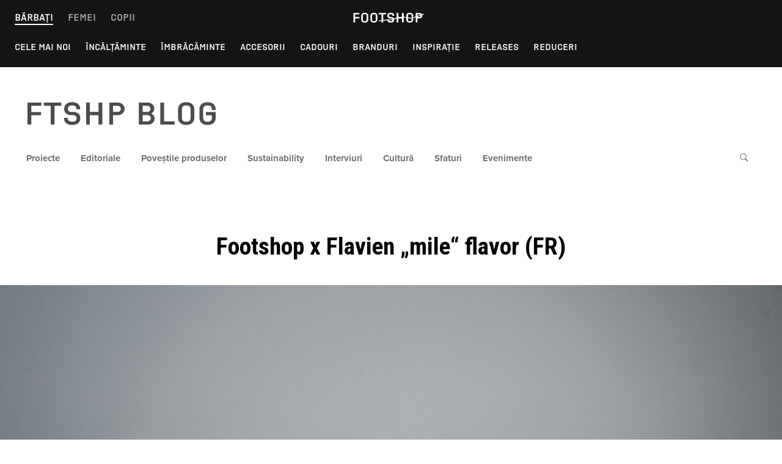

--- FILE ---
content_type: text/html; charset=UTF-8
request_url: https://www.footshop.ro/blog/footshop-x-flavien-mile-flavor-fr-5/
body_size: 59445
content:
    <!doctype html>
<html lang="ro-RO" class="no-js">
    <head>

        <!-- Google Tag Manager -->
        <script>(function (w, d, s, l, i) {
                w[l] = w[l] || [];
                w[l].push({
                    'gtm.start':
                        new Date().getTime(), event: 'gtm.js'
                });
                var f = d.getElementsByTagName(s)[0],
                    j = d.createElement(s), dl = l != 'dataLayer' ? '&l=' + l : '';
                j.async = true;
                j.src =
                    'https://www.googletagmanager.com/gtm.js?id=' + i + dl;
                f.parentNode.insertBefore(j, f);
            })(window, document, 'script', 'dataLayer', 'GTM-54S6XHG');</script>
        <!-- End Google Tag Manager -->

        <meta charset="UTF-8">
        <meta name="viewport" content="width=device-width, initial-scale=1">
        <link rel="profile" href="https://gmpg.org/xfn/11">

        <link rel="stylesheet" href="https://use.typekit.net/zzx8urs.css">
        <link rel="stylesheet" href="https://use.typekit.net/cip7vsd.css">

        <script>(function(html){html.className = html.className.replace(/\bno-js\b/,'js')})(document.documentElement);</script>
<meta name='robots' content='index, follow, max-image-preview:large, max-snippet:-1, max-video-preview:-1' />
<link rel="alternate" href="https://www.footshop.cz/blog/footshop-x-flavien-mile-flavor-fr/" hreflang="cs" />
<link rel="alternate" href="https://www.footshop.eu/blog/footshop-x-flavien-mile-flavor-fr-2/" hreflang="en" />
<link rel="alternate" href="https://www.footshop.ro/blog/footshop-x-flavien-mile-flavor-fr-5/" hreflang="ro" />
<link rel="alternate" href="https://www.footshop.hu/blog/footshop-x-flavien-mile-flavor-fr-3/" hreflang="hu" />
<link rel="alternate" href="https://www.ftshp.de/blog/footshop-x-flavien-mile-flavor-fr-4/" hreflang="de" />

	<!-- This site is optimized with the Yoast SEO plugin v20.1 - https://yoast.com/wordpress/plugins/seo/ -->
	<title>Footshop x Flavien „mile“ flavor (FR) | FTSHP blog</title>
	<link rel="canonical" href="https://www.footshop.ro/blog/footshop-x-flavien-mile-flavor-fr-5/" />
	<meta property="og:locale" content="ro_RO" />
	<meta property="og:locale:alternate" content="cs_CZ" />
	<meta property="og:locale:alternate" content="en_GB" />
	<meta property="og:locale:alternate" content="hu_HU" />
	<meta property="og:locale:alternate" content="de_DE" />
	<meta property="og:type" content="article" />
	<meta property="og:title" content="Footshop x Flavien „mile“ flavor (FR) | FTSHP blog" />
	<meta property="og:description" content="Ai găsit multe suprafețe potrivite pentru creația ta., de ex. o dubă, casă abandonată, coș de fum, trenuri. Cum a fost diferită crearea acestui fotoliu reciclat? Pictez pereții și trenurile cu spray-uri, nu mi-a plăcut să pictez fotolii pentru că-mi schimbă suportul&#8230; Îmi place să personalizez cu aroma mea orice graffiti. Nu îți este dor &hellip; Read more &quot;Footshop x Flavien „mile“ flavor (FR)&quot;" />
	<meta property="og:url" content="https://www.footshop.ro/blog/footshop-x-flavien-mile-flavor-fr-5/" />
	<meta property="og:site_name" content="FTSHP blog" />
	<meta property="article:published_time" content="2021-12-07T13:20:50+00:00" />
	<meta property="article:modified_time" content="2021-12-07T13:21:20+00:00" />
	<meta property="og:image" content="https://www.footshop.ro/blog/wp-content/uploads/2021/11/FR.jpg" />
	<meta property="og:image:width" content="1792" />
	<meta property="og:image:height" content="1195" />
	<meta property="og:image:type" content="image/jpeg" />
	<meta name="author" content="Honza Nosek" />
	<meta name="twitter:card" content="summary_large_image" />
	<meta name="twitter:label1" content="Scris de" />
	<meta name="twitter:data1" content="Honza Nosek" />
	<meta name="twitter:label2" content="Timp estimat pentru citire" />
	<meta name="twitter:data2" content="2 minute" />
	<script type="application/ld+json" class="yoast-schema-graph">{"@context":"https://schema.org","@graph":[{"@type":"Article","@id":"https://www.footshop.ro/blog/footshop-x-flavien-mile-flavor-fr-5/#article","isPartOf":{"@id":"https://www.footshop.ro/blog/footshop-x-flavien-mile-flavor-fr-5/"},"author":{"name":"Honza Nosek","@id":"https://www.footshop.ro/blog/#/schema/person/5c9b203b0edaa9b346a133ba2e4d6d61"},"headline":"Footshop x Flavien „mile“ flavor (FR)","datePublished":"2021-12-07T13:20:50+00:00","dateModified":"2021-12-07T13:21:20+00:00","mainEntityOfPage":{"@id":"https://www.footshop.ro/blog/footshop-x-flavien-mile-flavor-fr-5/"},"wordCount":211,"publisher":{"@id":"https://www.footshop.ro/blog/#organization"},"image":{"@id":"https://www.footshop.ro/blog/footshop-x-flavien-mile-flavor-fr-5/#primaryimage"},"thumbnailUrl":"https://www.footshop.ro/blog/wp-content/uploads/2021/11/FR.jpg","articleSection":["Interviuri","Proiecte","Sustainability"],"inLanguage":"ro-RO"},{"@type":"WebPage","@id":"https://www.footshop.ro/blog/footshop-x-flavien-mile-flavor-fr-5/","url":"https://www.footshop.ro/blog/footshop-x-flavien-mile-flavor-fr-5/","name":"Footshop x Flavien „mile“ flavor (FR) | FTSHP blog","isPartOf":{"@id":"https://www.footshop.ro/blog/#website"},"primaryImageOfPage":{"@id":"https://www.footshop.ro/blog/footshop-x-flavien-mile-flavor-fr-5/#primaryimage"},"image":{"@id":"https://www.footshop.ro/blog/footshop-x-flavien-mile-flavor-fr-5/#primaryimage"},"thumbnailUrl":"https://www.footshop.ro/blog/wp-content/uploads/2021/11/FR.jpg","datePublished":"2021-12-07T13:20:50+00:00","dateModified":"2021-12-07T13:21:20+00:00","breadcrumb":{"@id":"https://www.footshop.ro/blog/footshop-x-flavien-mile-flavor-fr-5/#breadcrumb"},"inLanguage":"ro-RO","potentialAction":[{"@type":"ReadAction","target":["https://www.footshop.ro/blog/footshop-x-flavien-mile-flavor-fr-5/"]}]},{"@type":"ImageObject","inLanguage":"ro-RO","@id":"https://www.footshop.ro/blog/footshop-x-flavien-mile-flavor-fr-5/#primaryimage","url":"https://www.footshop.ro/blog/wp-content/uploads/2021/11/FR.jpg","contentUrl":"https://www.footshop.ro/blog/wp-content/uploads/2021/11/FR.jpg","width":1792,"height":1195},{"@type":"BreadcrumbList","@id":"https://www.footshop.ro/blog/footshop-x-flavien-mile-flavor-fr-5/#breadcrumb","itemListElement":[{"@type":"ListItem","position":1,"name":"Home","item":"https://www.footshop.ro/blog/"},{"@type":"ListItem","position":2,"name":"Footshop x Flavien „mile“ flavor (FR)"}]},{"@type":"WebSite","@id":"https://www.footshop.ro/blog/#website","url":"https://www.footshop.ro/blog/","name":"FTSHP blog","description":"Fashion, Sneakers, Lifestyle &amp; Culture","publisher":{"@id":"https://www.footshop.ro/blog/#organization"},"potentialAction":[{"@type":"SearchAction","target":{"@type":"EntryPoint","urlTemplate":"https://www.footshop.ro/blog/?s={search_term_string}"},"query-input":"required name=search_term_string"}],"inLanguage":"ro-RO"},{"@type":"Organization","@id":"https://www.footshop.ro/blog/#organization","name":"FTSHP blog","url":"https://www.footshop.ro/blog/","logo":{"@type":"ImageObject","inLanguage":"ro-RO","@id":"https://www.footshop.ro/blog/#/schema/logo/image/","url":"https://www.footshop.ro/blog/wp-content/uploads/2024/10/YRT-1.png","contentUrl":"https://www.footshop.ro/blog/wp-content/uploads/2024/10/YRT-1.png","width":285,"height":213,"caption":"FTSHP blog"},"image":{"@id":"https://www.footshop.ro/blog/#/schema/logo/image/"}},{"@type":"Person","@id":"https://www.footshop.ro/blog/#/schema/person/5c9b203b0edaa9b346a133ba2e4d6d61","name":"Honza Nosek","image":{"@type":"ImageObject","inLanguage":"ro-RO","@id":"https://www.footshop.ro/blog/#/schema/person/image/","url":"https://www.footshop.cz/blog/wp-content/uploads/gravatar/výstřižek1.png","contentUrl":"https://www.footshop.cz/blog/wp-content/uploads/gravatar/výstřižek1.png","caption":"Honza Nosek"},"sameAs":["@_honza_nosek","https://www.linkedin.com/in/jan-nosek-126617186/"],"url":"https://www.footshop.ro/blog/author/honza-nosek/"}]}</script>
	<!-- / Yoast SEO plugin. -->


<link rel='dns-prefetch' href='//www.footshop.ro' />
<link rel='dns-prefetch' href='//www.footshop.cz' />
<link rel='dns-prefetch' href='//fonts.googleapis.com' />
<link href='https://fonts.gstatic.com' crossorigin rel='preconnect' />
<link rel="alternate" type="application/rss+xml" title="FTSHP blog &raquo; Flux" href="https://www.footshop.ro/blog/feed/" />
<link rel="alternate" type="application/rss+xml" title="FTSHP blog &raquo; Flux comentarii" href="https://www.footshop.ro/blog/comments/feed/" />
<script type="text/javascript">
/* <![CDATA[ */
window._wpemojiSettings = {"baseUrl":"https:\/\/s.w.org\/images\/core\/emoji\/15.0.3\/72x72\/","ext":".png","svgUrl":"https:\/\/s.w.org\/images\/core\/emoji\/15.0.3\/svg\/","svgExt":".svg","source":{"concatemoji":"https:\/\/www.footshop.ro\/blog\/wp-includes\/js\/wp-emoji-release.min.js?ver=6.5.7"}};
/*! This file is auto-generated */
!function(i,n){var o,s,e;function c(e){try{var t={supportTests:e,timestamp:(new Date).valueOf()};sessionStorage.setItem(o,JSON.stringify(t))}catch(e){}}function p(e,t,n){e.clearRect(0,0,e.canvas.width,e.canvas.height),e.fillText(t,0,0);var t=new Uint32Array(e.getImageData(0,0,e.canvas.width,e.canvas.height).data),r=(e.clearRect(0,0,e.canvas.width,e.canvas.height),e.fillText(n,0,0),new Uint32Array(e.getImageData(0,0,e.canvas.width,e.canvas.height).data));return t.every(function(e,t){return e===r[t]})}function u(e,t,n){switch(t){case"flag":return n(e,"\ud83c\udff3\ufe0f\u200d\u26a7\ufe0f","\ud83c\udff3\ufe0f\u200b\u26a7\ufe0f")?!1:!n(e,"\ud83c\uddfa\ud83c\uddf3","\ud83c\uddfa\u200b\ud83c\uddf3")&&!n(e,"\ud83c\udff4\udb40\udc67\udb40\udc62\udb40\udc65\udb40\udc6e\udb40\udc67\udb40\udc7f","\ud83c\udff4\u200b\udb40\udc67\u200b\udb40\udc62\u200b\udb40\udc65\u200b\udb40\udc6e\u200b\udb40\udc67\u200b\udb40\udc7f");case"emoji":return!n(e,"\ud83d\udc26\u200d\u2b1b","\ud83d\udc26\u200b\u2b1b")}return!1}function f(e,t,n){var r="undefined"!=typeof WorkerGlobalScope&&self instanceof WorkerGlobalScope?new OffscreenCanvas(300,150):i.createElement("canvas"),a=r.getContext("2d",{willReadFrequently:!0}),o=(a.textBaseline="top",a.font="600 32px Arial",{});return e.forEach(function(e){o[e]=t(a,e,n)}),o}function t(e){var t=i.createElement("script");t.src=e,t.defer=!0,i.head.appendChild(t)}"undefined"!=typeof Promise&&(o="wpEmojiSettingsSupports",s=["flag","emoji"],n.supports={everything:!0,everythingExceptFlag:!0},e=new Promise(function(e){i.addEventListener("DOMContentLoaded",e,{once:!0})}),new Promise(function(t){var n=function(){try{var e=JSON.parse(sessionStorage.getItem(o));if("object"==typeof e&&"number"==typeof e.timestamp&&(new Date).valueOf()<e.timestamp+604800&&"object"==typeof e.supportTests)return e.supportTests}catch(e){}return null}();if(!n){if("undefined"!=typeof Worker&&"undefined"!=typeof OffscreenCanvas&&"undefined"!=typeof URL&&URL.createObjectURL&&"undefined"!=typeof Blob)try{var e="postMessage("+f.toString()+"("+[JSON.stringify(s),u.toString(),p.toString()].join(",")+"));",r=new Blob([e],{type:"text/javascript"}),a=new Worker(URL.createObjectURL(r),{name:"wpTestEmojiSupports"});return void(a.onmessage=function(e){c(n=e.data),a.terminate(),t(n)})}catch(e){}c(n=f(s,u,p))}t(n)}).then(function(e){for(var t in e)n.supports[t]=e[t],n.supports.everything=n.supports.everything&&n.supports[t],"flag"!==t&&(n.supports.everythingExceptFlag=n.supports.everythingExceptFlag&&n.supports[t]);n.supports.everythingExceptFlag=n.supports.everythingExceptFlag&&!n.supports.flag,n.DOMReady=!1,n.readyCallback=function(){n.DOMReady=!0}}).then(function(){return e}).then(function(){var e;n.supports.everything||(n.readyCallback(),(e=n.source||{}).concatemoji?t(e.concatemoji):e.wpemoji&&e.twemoji&&(t(e.twemoji),t(e.wpemoji)))}))}((window,document),window._wpemojiSettings);
/* ]]> */
</script>
<style id='wp-emoji-styles-inline-css' type='text/css'>

	img.wp-smiley, img.emoji {
		display: inline !important;
		border: none !important;
		box-shadow: none !important;
		height: 1em !important;
		width: 1em !important;
		margin: 0 0.07em !important;
		vertical-align: -0.1em !important;
		background: none !important;
		padding: 0 !important;
	}
</style>
<link rel='stylesheet' id='wp-block-library-css' href='https://www.footshop.ro/blog/wp-includes/css/dist/block-library/style.min.css?ver=6.5.7' type='text/css' media='all' />
<link rel='stylesheet' id='gutenberg/gallery-vertical-css' href='https://www.footshop.ro/blog/wp-content/plugins/footshop-gutenberg/gutenberg/blocks/gallery-vertical/view.css?ver=6.5.7' type='text/css' media='all' />
<link rel='stylesheet' id='gutenberg/gallery-horizontal-css' href='https://www.footshop.ro/blog/wp-content/plugins/footshop-gutenberg/gutenberg/blocks/gallery-horizontal/view.css?ver=6.5.7' type='text/css' media='all' />
<link rel='stylesheet' id='gutenberg/gallery-square-css' href='https://www.footshop.ro/blog/wp-content/plugins/footshop-gutenberg/gutenberg/blocks/gallery-square/view.css?ver=6.5.7' type='text/css' media='all' />
<link rel='stylesheet' id='gutenberg/fullwidth-image-css' href='https://www.footshop.ro/blog/wp-content/plugins/footshop-gutenberg/gutenberg/blocks/fullwidth-image/view.css?ver=6.5.7' type='text/css' media='all' />
<link rel='stylesheet' id='gutenberg/intext-image-css' href='https://www.footshop.ro/blog/wp-content/plugins/footshop-gutenberg/gutenberg/blocks/intext-image/view.css?ver=6.5.7' type='text/css' media='all' />
<link rel='stylesheet' id='gutenberg/perex-css' href='https://www.footshop.ro/blog/wp-content/plugins/footshop-gutenberg/gutenberg/blocks/perex/view.css?ver=6.5.7' type='text/css' media='all' />
<link rel='stylesheet' id='gutenberg/hotspot-gallery-horizontal-css' href='https://www.footshop.ro/blog/wp-content/plugins/footshop-gutenberg/gutenberg/blocks/hotspot-gallery-horizontal/view.css?ver=6.5.7' type='text/css' media='all' />
<link rel='stylesheet' id='gutenberg/hotspot-gallery-vertical-css' href='https://www.footshop.ro/blog/wp-content/plugins/footshop-gutenberg/gutenberg/blocks/hotspot-gallery-vertical/view.css?ver=6.5.7' type='text/css' media='all' />
<link rel='stylesheet' id='gutenberg/hotspot-gallery-square-css' href='https://www.footshop.ro/blog/wp-content/plugins/footshop-gutenberg/gutenberg/blocks/hotspot-gallery-square/view.css?ver=6.5.7' type='text/css' media='all' />
<link rel='stylesheet' id='fontawesome-free-css' href='https://www.footshop.ro/blog/wp-content/plugins/footshop-getwid/vendors/fontawesome-free/css/all.min.css?ver=5.5.0' type='text/css' media='all' />
<link rel='stylesheet' id='getwid-blocks-css' href='https://www.footshop.ro/blog/wp-content/plugins/footshop-getwid/assets/css/blocks.style.css?ver=99991.7.4' type='text/css' media='all' />
<style id='getwid-blocks-inline-css' type='text/css'>
.wp-block-getwid-section .wp-block-getwid-section__wrapper .wp-block-getwid-section__inner-wrapper{max-width: 1200px;}
</style>
<style id='classic-theme-styles-inline-css' type='text/css'>
/*! This file is auto-generated */
.wp-block-button__link{color:#fff;background-color:#32373c;border-radius:9999px;box-shadow:none;text-decoration:none;padding:calc(.667em + 2px) calc(1.333em + 2px);font-size:1.125em}.wp-block-file__button{background:#32373c;color:#fff;text-decoration:none}
</style>
<style id='global-styles-inline-css' type='text/css'>
body{--wp--preset--color--black: #000000;--wp--preset--color--cyan-bluish-gray: #abb8c3;--wp--preset--color--white: #ffffff;--wp--preset--color--pale-pink: #f78da7;--wp--preset--color--vivid-red: #cf2e2e;--wp--preset--color--luminous-vivid-orange: #ff6900;--wp--preset--color--luminous-vivid-amber: #fcb900;--wp--preset--color--light-green-cyan: #7bdcb5;--wp--preset--color--vivid-green-cyan: #00d084;--wp--preset--color--pale-cyan-blue: #8ed1fc;--wp--preset--color--vivid-cyan-blue: #0693e3;--wp--preset--color--vivid-purple: #9b51e0;--wp--preset--gradient--vivid-cyan-blue-to-vivid-purple: linear-gradient(135deg,rgba(6,147,227,1) 0%,rgb(155,81,224) 100%);--wp--preset--gradient--light-green-cyan-to-vivid-green-cyan: linear-gradient(135deg,rgb(122,220,180) 0%,rgb(0,208,130) 100%);--wp--preset--gradient--luminous-vivid-amber-to-luminous-vivid-orange: linear-gradient(135deg,rgba(252,185,0,1) 0%,rgba(255,105,0,1) 100%);--wp--preset--gradient--luminous-vivid-orange-to-vivid-red: linear-gradient(135deg,rgba(255,105,0,1) 0%,rgb(207,46,46) 100%);--wp--preset--gradient--very-light-gray-to-cyan-bluish-gray: linear-gradient(135deg,rgb(238,238,238) 0%,rgb(169,184,195) 100%);--wp--preset--gradient--cool-to-warm-spectrum: linear-gradient(135deg,rgb(74,234,220) 0%,rgb(151,120,209) 20%,rgb(207,42,186) 40%,rgb(238,44,130) 60%,rgb(251,105,98) 80%,rgb(254,248,76) 100%);--wp--preset--gradient--blush-light-purple: linear-gradient(135deg,rgb(255,206,236) 0%,rgb(152,150,240) 100%);--wp--preset--gradient--blush-bordeaux: linear-gradient(135deg,rgb(254,205,165) 0%,rgb(254,45,45) 50%,rgb(107,0,62) 100%);--wp--preset--gradient--luminous-dusk: linear-gradient(135deg,rgb(255,203,112) 0%,rgb(199,81,192) 50%,rgb(65,88,208) 100%);--wp--preset--gradient--pale-ocean: linear-gradient(135deg,rgb(255,245,203) 0%,rgb(182,227,212) 50%,rgb(51,167,181) 100%);--wp--preset--gradient--electric-grass: linear-gradient(135deg,rgb(202,248,128) 0%,rgb(113,206,126) 100%);--wp--preset--gradient--midnight: linear-gradient(135deg,rgb(2,3,129) 0%,rgb(40,116,252) 100%);--wp--preset--font-size--small: 13px;--wp--preset--font-size--medium: 20px;--wp--preset--font-size--large: 36px;--wp--preset--font-size--x-large: 42px;--wp--preset--spacing--20: 0.44rem;--wp--preset--spacing--30: 0.67rem;--wp--preset--spacing--40: 1rem;--wp--preset--spacing--50: 1.5rem;--wp--preset--spacing--60: 2.25rem;--wp--preset--spacing--70: 3.38rem;--wp--preset--spacing--80: 5.06rem;--wp--preset--shadow--natural: 6px 6px 9px rgba(0, 0, 0, 0.2);--wp--preset--shadow--deep: 12px 12px 50px rgba(0, 0, 0, 0.4);--wp--preset--shadow--sharp: 6px 6px 0px rgba(0, 0, 0, 0.2);--wp--preset--shadow--outlined: 6px 6px 0px -3px rgba(255, 255, 255, 1), 6px 6px rgba(0, 0, 0, 1);--wp--preset--shadow--crisp: 6px 6px 0px rgba(0, 0, 0, 1);}:where(.is-layout-flex){gap: 0.5em;}:where(.is-layout-grid){gap: 0.5em;}body .is-layout-flex{display: flex;}body .is-layout-flex{flex-wrap: wrap;align-items: center;}body .is-layout-flex > *{margin: 0;}body .is-layout-grid{display: grid;}body .is-layout-grid > *{margin: 0;}:where(.wp-block-columns.is-layout-flex){gap: 2em;}:where(.wp-block-columns.is-layout-grid){gap: 2em;}:where(.wp-block-post-template.is-layout-flex){gap: 1.25em;}:where(.wp-block-post-template.is-layout-grid){gap: 1.25em;}.has-black-color{color: var(--wp--preset--color--black) !important;}.has-cyan-bluish-gray-color{color: var(--wp--preset--color--cyan-bluish-gray) !important;}.has-white-color{color: var(--wp--preset--color--white) !important;}.has-pale-pink-color{color: var(--wp--preset--color--pale-pink) !important;}.has-vivid-red-color{color: var(--wp--preset--color--vivid-red) !important;}.has-luminous-vivid-orange-color{color: var(--wp--preset--color--luminous-vivid-orange) !important;}.has-luminous-vivid-amber-color{color: var(--wp--preset--color--luminous-vivid-amber) !important;}.has-light-green-cyan-color{color: var(--wp--preset--color--light-green-cyan) !important;}.has-vivid-green-cyan-color{color: var(--wp--preset--color--vivid-green-cyan) !important;}.has-pale-cyan-blue-color{color: var(--wp--preset--color--pale-cyan-blue) !important;}.has-vivid-cyan-blue-color{color: var(--wp--preset--color--vivid-cyan-blue) !important;}.has-vivid-purple-color{color: var(--wp--preset--color--vivid-purple) !important;}.has-black-background-color{background-color: var(--wp--preset--color--black) !important;}.has-cyan-bluish-gray-background-color{background-color: var(--wp--preset--color--cyan-bluish-gray) !important;}.has-white-background-color{background-color: var(--wp--preset--color--white) !important;}.has-pale-pink-background-color{background-color: var(--wp--preset--color--pale-pink) !important;}.has-vivid-red-background-color{background-color: var(--wp--preset--color--vivid-red) !important;}.has-luminous-vivid-orange-background-color{background-color: var(--wp--preset--color--luminous-vivid-orange) !important;}.has-luminous-vivid-amber-background-color{background-color: var(--wp--preset--color--luminous-vivid-amber) !important;}.has-light-green-cyan-background-color{background-color: var(--wp--preset--color--light-green-cyan) !important;}.has-vivid-green-cyan-background-color{background-color: var(--wp--preset--color--vivid-green-cyan) !important;}.has-pale-cyan-blue-background-color{background-color: var(--wp--preset--color--pale-cyan-blue) !important;}.has-vivid-cyan-blue-background-color{background-color: var(--wp--preset--color--vivid-cyan-blue) !important;}.has-vivid-purple-background-color{background-color: var(--wp--preset--color--vivid-purple) !important;}.has-black-border-color{border-color: var(--wp--preset--color--black) !important;}.has-cyan-bluish-gray-border-color{border-color: var(--wp--preset--color--cyan-bluish-gray) !important;}.has-white-border-color{border-color: var(--wp--preset--color--white) !important;}.has-pale-pink-border-color{border-color: var(--wp--preset--color--pale-pink) !important;}.has-vivid-red-border-color{border-color: var(--wp--preset--color--vivid-red) !important;}.has-luminous-vivid-orange-border-color{border-color: var(--wp--preset--color--luminous-vivid-orange) !important;}.has-luminous-vivid-amber-border-color{border-color: var(--wp--preset--color--luminous-vivid-amber) !important;}.has-light-green-cyan-border-color{border-color: var(--wp--preset--color--light-green-cyan) !important;}.has-vivid-green-cyan-border-color{border-color: var(--wp--preset--color--vivid-green-cyan) !important;}.has-pale-cyan-blue-border-color{border-color: var(--wp--preset--color--pale-cyan-blue) !important;}.has-vivid-cyan-blue-border-color{border-color: var(--wp--preset--color--vivid-cyan-blue) !important;}.has-vivid-purple-border-color{border-color: var(--wp--preset--color--vivid-purple) !important;}.has-vivid-cyan-blue-to-vivid-purple-gradient-background{background: var(--wp--preset--gradient--vivid-cyan-blue-to-vivid-purple) !important;}.has-light-green-cyan-to-vivid-green-cyan-gradient-background{background: var(--wp--preset--gradient--light-green-cyan-to-vivid-green-cyan) !important;}.has-luminous-vivid-amber-to-luminous-vivid-orange-gradient-background{background: var(--wp--preset--gradient--luminous-vivid-amber-to-luminous-vivid-orange) !important;}.has-luminous-vivid-orange-to-vivid-red-gradient-background{background: var(--wp--preset--gradient--luminous-vivid-orange-to-vivid-red) !important;}.has-very-light-gray-to-cyan-bluish-gray-gradient-background{background: var(--wp--preset--gradient--very-light-gray-to-cyan-bluish-gray) !important;}.has-cool-to-warm-spectrum-gradient-background{background: var(--wp--preset--gradient--cool-to-warm-spectrum) !important;}.has-blush-light-purple-gradient-background{background: var(--wp--preset--gradient--blush-light-purple) !important;}.has-blush-bordeaux-gradient-background{background: var(--wp--preset--gradient--blush-bordeaux) !important;}.has-luminous-dusk-gradient-background{background: var(--wp--preset--gradient--luminous-dusk) !important;}.has-pale-ocean-gradient-background{background: var(--wp--preset--gradient--pale-ocean) !important;}.has-electric-grass-gradient-background{background: var(--wp--preset--gradient--electric-grass) !important;}.has-midnight-gradient-background{background: var(--wp--preset--gradient--midnight) !important;}.has-small-font-size{font-size: var(--wp--preset--font-size--small) !important;}.has-medium-font-size{font-size: var(--wp--preset--font-size--medium) !important;}.has-large-font-size{font-size: var(--wp--preset--font-size--large) !important;}.has-x-large-font-size{font-size: var(--wp--preset--font-size--x-large) !important;}
.wp-block-navigation a:where(:not(.wp-element-button)){color: inherit;}
:where(.wp-block-post-template.is-layout-flex){gap: 1.25em;}:where(.wp-block-post-template.is-layout-grid){gap: 1.25em;}
:where(.wp-block-columns.is-layout-flex){gap: 2em;}:where(.wp-block-columns.is-layout-grid){gap: 2em;}
.wp-block-pullquote{font-size: 1.5em;line-height: 1.6;}
</style>
<link rel='stylesheet' id='poll-maker-ays-css' href='https://www.footshop.ro/blog/wp-content/plugins/poll-maker/public/css/poll-maker-ays-public.css?ver=5.2.2' type='text/css' media='all' />
<link rel='stylesheet' id='quta-fonts-css' href='https://fonts.googleapis.com/css?family=Muli%3A400%2C400i%2C700%2C700i%7CRoboto+Condensed%3A400%2C400i%2C700%2C700i&#038;subset=latin' type='text/css' media='all' />
<link rel='stylesheet' id='font-awesome-css' href='https://www.footshop.ro/blog/wp-content/themes/quta/assets/vendor/font-awesome/css/fontawesome-all.min.css?ver=5.0.9' type='text/css' media='all' />
<link rel='stylesheet' id='ionicons-css' href='https://www.footshop.ro/blog/wp-content/themes/quta/assets/vendor/ionicons/css/ionicons.min.css?ver=2.0.0' type='text/css' media='all' />
<link rel='stylesheet' id='quta-style-css' href='https://www.footshop.ro/blog/wp-content/themes/quta-child/style.css?ver=6.5.7' type='text/css' media='all' />
<link rel='stylesheet' id='fancybox-css' href='https://www.footshop.cz/blog/wp-content/plugins/easy-fancybox/fancybox/1.5.4/jquery.fancybox.min.css?ver=6.5.7' type='text/css' media='screen' />
<link rel='stylesheet' id='parent-style-css' href='https://www.footshop.ro/blog/wp-content/themes/quta/style.css?ver=6.5.7' type='text/css' media='all' />
<link rel='stylesheet' id='child-style-css' href='https://www.footshop.ro/blog/wp-content/themes/quta-child/style.css?v8&#038;ver=1769910566' type='text/css' media='all' />
<link rel='stylesheet' id='child-style-v2-css' href='https://www.footshop.ro/blog/wp-content/themes/quta-child/style_v2.css?v8&#038;ver=1769910566' type='text/css' media='all' />
<script type="text/javascript" src="https://www.footshop.ro/blog/wp-includes/js/jquery/jquery.min.js?ver=3.7.1" id="jquery-core-js"></script>
<script type="text/javascript" src="https://www.footshop.ro/blog/wp-includes/js/jquery/jquery-migrate.min.js?ver=3.4.1" id="jquery-migrate-js"></script>
<link rel="https://api.w.org/" href="https://www.footshop.ro/blog/wp-json/" /><link rel="alternate" type="application/json" href="https://www.footshop.ro/blog/wp-json/wp/v2/posts/33514" /><link rel="EditURI" type="application/rsd+xml" title="RSD" href="https://www.footshop.ro/blog/xmlrpc.php?rsd" />
<meta name="generator" content="WordPress 6.5.7" />
<link rel='shortlink' href='https://www.footshop.cz/blog/?p=33514' />
<link rel="alternate" type="application/json+oembed" href="https://www.footshop.ro/blog/wp-json/oembed/1.0/embed?url=https%3A%2F%2Fwww.footshop.ro%2Fblog%2Ffootshop-x-flavien-mile-flavor-fr-5%2F" />
<link rel="alternate" type="text/xml+oembed" href="https://www.footshop.ro/blog/wp-json/oembed/1.0/embed?url=https%3A%2F%2Fwww.footshop.ro%2Fblog%2Ffootshop-x-flavien-mile-flavor-fr-5%2F&#038;format=xml" />
	<style type="text/css" id="custom-theme-colors">
		
		/**
		 * Quta: Color Patterns
		 */

		.colorscheme_custom {
			--primary: var(--custom-scheme__primary, #f5a007);
		}
		</style>
<style type="text/css">.recentcomments a{display:inline !important;padding:0 !important;margin:0 !important;}</style>	<style id="quta-custom-header-styles" type="text/css">
		.header__site-title,
		.site-description {
			position: absolute;
			clip: rect(1px, 1px, 1px, 1px);
		}
	</style>
	
<!-- StarBox - the Author Box for Humans 1.8.1, visit: http://wordpress.org/plugins/starbox/ -->
<!-- /StarBox - the Author Box for Humans -->

<link rel='stylesheet' id='b65955bcf7-css' href='https://www.footshop.cz/blog/wp-content/plugins/starbox-pro/themes/minimal/css/frontend.min.css?ver=1.8.1' type='text/css' media='all' />
<link rel='stylesheet' id='e308dc3578-css' href='https://www.footshop.cz/blog/wp-content/plugins/starbox-pro/themes/admin/css/hidedefault.min.css?ver=1.8.1' type='text/css' media='all' />
<link rel="icon" href="https://www.footshop.ro/blog/wp-content/uploads/2020/11/android-chrome-192x192-1-150x150.png" sizes="32x32" />
<link rel="icon" href="https://www.footshop.ro/blog/wp-content/uploads/2020/11/android-chrome-192x192-1.png" sizes="192x192" />
<link rel="apple-touch-icon" href="https://www.footshop.ro/blog/wp-content/uploads/2020/11/android-chrome-192x192-1.png" />
<meta name="msapplication-TileImage" content="https://www.footshop.ro/blog/wp-content/uploads/2020/11/android-chrome-192x192-1.png" />
		<style type="text/css" id="wp-custom-css">
			

.instagram-media {
    margin-left: auto!important;
    margin-right: auto!important;
}

.wp-block-image,
.wp-block-buttons {
	text-align: center;
}

.home .entry-featured__meta,
.archive .entry-featured__meta,
.home .main-content__grid .post-card .post-card__excerpt p:last-child,
.archive .main-content__grid .post-card .post-card__excerpt p:last-child {
	text-align: left!important;
}




@media screen and (min-width: 768px) and (max-width: 989px) {
    .menu-wrapper .logo svg {
        height: 40px;
        width: 73px;
    }
}


.entry-featured__thumbnail-v2 {
	text-align: center;
}

.entry-featured_fullwidth.entry-featured_has-thumbnail .entry-featured__body {
	position: static;
	padding-bottom: 0;
}

.entry-featured_fullwidth.entry-featured_has-thumbnail .entry-featured__title {
	color: #000;
	text-align: center;
	margin-bottom: 40px;
}

.related-posts__list .post-card__thumbnail {
	overflow: hidden;
}

.related-posts__list .post-card__thumbnail img {
    position: absolute;
    top: 50%;
    left: 50%;
    width: auto;
    min-width: 100%;
    max-width: 1000%;
    height: auto;
    min-height: 100%;
    -webkit-transform: translateX(-50%) translateY(-50%);
    transform: translateX(-50%) translateY(-50%);
}

@media only screen and (max-width: 769px) {
    .custom-logo-link svg {
        max-width: 154px;
        height: 32px; 
        vertical-align: middle;
    }
	.entry-featured_fullwidth.entry-featured_has-thumbnail .entry-featured__title {
		text-align: left;
	}
}


body .main-content__grid .post-card .post-card__excerpt, .taxonomy-description {
    font-size: 18px;
    line-height: 28px;
    color: #4D4D4D
}		</style>
		    </head>

<body class="post-template post-template-page-templates post-template-fullwidth-featured-v4-post post-template-page-templatesfullwidth-featured-v4-post-php single single-post postid-33514 single-format-standard wp-custom-logo layout_wide sidebar_no colorscheme_custom">

    <!-- Google Tag Manager (noscript) -->
    <noscript>
        <iframe src="https://www.googletagmanager.com/ns.html?id=GTM-54S6XHG"
                height="0" width="0" style="display:none;visibility:hidden"></iframe>
    </noscript>
    <!-- End Google Tag Manager (noscript) -->

<div id="page" class="site">
    <a class="skip-link screen-reader-text" href="#content">Skip to content</a>



        <div class="Ultranav_wrapper_2TIwU"><div class="Ultranav_main_2jAop"><div class="Ultranav_genders_2hJrV"><ul><li><button class="Ultranav_active__8mec">Bărbați</button></li><li><button class="">Femei</button></li><li><button class="">Copii</button></li></ul></div><a class="Logo_logo_1BcaM Ultranav_logo_KzbUA" href="https://www.footshop.ro/ro/" aria-label="Footshop homepage" data-test-id="footshop-logo-link"><svg xmlns="http://www.w3.org/2000/svg" width="130" height="50" viewBox="0 0 130 50">
  <path d="M9.61,17.2739h9.7647v2.2978H12.2612v4.2858H19.154v2.2976H12.2612v6.5835H9.61ZM22.3577,28.1434V21.8691c0-2.894,2.2093-4.8381,5.2138-4.8381h.95c3.0046,0,5.1918,1.9441,5.1918,4.8381v6.2743c0,2.8941-2.1872,4.8382-5.1918,4.8382h-.95C24.567,32.9816,22.3577,31.0375,22.3577,28.1434Zm6.1637,2.5406a2.3618,2.3618,0,0,0,2.5628-2.5406V21.8691a2.3831,2.3831,0,0,0-2.5628-2.54h-.95a2.3618,2.3618,0,0,0-2.5628,2.54v6.2743a2.3514,2.3514,0,0,0,2.5628,2.5406Zm8.815-2.5406V21.8691c0-2.894,2.2093-4.8381,5.2138-4.8381h.95c3.0045,0,5.1917,1.9441,5.1917,4.8381v6.2743c0,2.8941-2.1872,4.8382-5.1917,4.8382h-.95C39.5457,32.9816,37.3364,31.0375,37.3364,28.1434ZM43.5,30.684a2.3618,2.3618,0,0,0,2.5627-2.5406V21.8691a2.3831,2.3831,0,0,0-2.5627-2.54h-.95a2.3617,2.3617,0,0,0-2.5627,2.54v6.2743A2.3513,2.3513,0,0,0,42.55,30.684ZM55.5186,19.5717H50.7245V17.2739H62.8753v2.2978H58.1475V32.7386H55.5186ZM64.82,28.0551h2.629v.2871c0,1.5907,1.1709,2.3418,2.7395,2.3418h.8173c1.5686,0,2.629-.7732,2.629-2.3639,0-1.5685-1.06-2.165-2.629-2.165h-.8394c-2.9825,0-5.2359-1.4139-5.2359-4.3963,0-2.96,2.2534-4.7278,5.2359-4.7278h.7511c2.9825,0,5.258,1.679,5.258,4.6615V21.98h-2.629v-.2871c0-1.5907-1.0825-2.3639-2.6511-2.3639h-.729a2.2929,2.2929,0,0,0-2.6069,2.386c0,1.5464,1.06,2.1429,2.6069,2.1429h.8394c2.96,0,5.258,1.436,5.258,4.4185,0,2.96-2.2535,4.7056-5.258,4.7056h-.8394c-2.9825,0-5.3464-1.6569-5.3464-4.6394Zm15.531-10.7812h2.6511v6.5836h6.0753V17.2739h2.629V32.7386h-2.629V26.1551H83.0019v6.5835H80.3508ZM95.9923,28.1434V21.8691c0-2.894,2.2093-4.8381,5.2138-4.8381h.95c3.0045,0,5.1916,1.9441,5.1916,4.8381v6.2743c0,2.8941-2.1871,4.8382-5.1916,4.8382h-.95C98.2016,32.9816,95.9923,31.0375,95.9923,28.1434Zm6.1638,2.5406a2.3618,2.3618,0,0,0,2.5627-2.5406V21.8691a2.3831,2.3831,0,0,0-2.5627-2.54h-.95a2.3617,2.3617,0,0,0-2.5627,2.54v6.2743a2.3513,2.3513,0,0,0,2.5627,2.5406Zm9.4557-13.41h5.9428a4.57,4.57,0,0,1,4.8382,4.4628,4.5492,4.5492,0,0,1-4.8382,4.4184h-3.2918v6.5835h-2.651Zm5.8985,6.5836a2.1439,2.1439,0,1,0,0-4.2858h-3.2475v4.2858Z"/>
  <path d="M51.5724,30.6877a.6422.6422,0,0,1-.0611-1.2815l5.725-.5539,4.9883-.6109.3935-.0876a13.24,13.24,0,0,1,5.5134-.4081c.4734.03,1.0276.0648,1.689.1029a12.079,12.079,0,0,0,5.513-1.2755c.6378-.2585,1.2971-.5257,2.0218-.7824l3.039-1.2352c.02-.016.0521-.0439.0769-.0655a2.5111,2.5111,0,0,1,1.7086-.6671,7.9251,7.9251,0,0,1,2.928.611,6.6418,6.6418,0,0,0,.9445.2882l4.2449-1.8727a.6377.6377,0,0,1,.1966-.0516,3.3093,3.3093,0,0,1,1.9713.5551,3.1222,3.1222,0,0,0,1.263.47c1.389.0969,2.8272.3281,4.2181.5516,2.8323.4552,5.5075.8851,7.8294.2949,4.2269-1.0746,14.9522-4.9028,18.3761-6.1592a.6422.6422,0,1,1,.4425,1.2058c-3.6882,1.3533-14.2017,5.105-18.5021,6.1983-2.58.6557-5.513.1844-8.35-.2716-1.3629-.219-2.7722-.4456-4.1037-.5384a4.2338,4.2338,0,0,1-1.787-.623,2.391,2.391,0,0,0-1.1413-.41l-4.2619,1.88a.6424.6424,0,0,1-.1884.0507,3.9292,3.9292,0,0,1-1.5795-.3567,6.9159,6.9159,0,0,0-2.4456-.539,1.2529,1.2529,0,0,0-.92.3523,1.3773,1.3773,0,0,1-.4514.2928l-3.0384,1.2348-.0277.0106c-.7028.2485-1.3529.512-1.9815.7668a13.2546,13.2546,0,0,1-6.0694,1.3674c-.6641-.0382-1.2205-.0733-1.6959-.1032a12.26,12.26,0,0,0-5.1531.38l-.4246.0946c-.02.0045-.0407.008-.0612.0105l-5.0275.6157-.0162.0018-5.7331.5547Q51.6034,30.6877,51.5724,30.6877Z"/>
</svg>
</a><div class="Ultranav_icons_3jGgX"><a class="UserIcon_userIcon_GQ1fb" href="https://www.footshop.ro/ro/index.php?controller=authentication" title="Cont" aria-label="User account"><svg width="22" height="22" viewBox="0 0 22 22" version="1.1" xmlns="http://www.w3.org/2000/svg"><path d="M14 13a5 5 0 015 5v3H3v-3a5 5 0 015-5h6zm0 2H8a3 3 0 00-3 3v1h12v-1a3 3 0 00-3-3zM11 1a5 5 0 110 10 5 5 0 010-10zm0 2a3 3 0 100 6 3 3 0 000-6z"></path></svg></a><a href="https://www.footshop.ro/ro/lists/wish-list" class="CustomerListsIcon_wishIcon_3dYaY" aria-label="User wishlist"><svg width="22" height="22" viewBox="0 0 22 22" version="1.1" xmlns="http://www.w3.org/2000/svg" widht="22"><path d="M6.665 5c-.979 0-1.9.381-2.593 1.072A3.64 3.64 0 003 8.66c0 .978.381 1.898 1.074 2.59L11 18.173l6.926-6.923A3.632 3.632 0 0019 8.66c0-.976-.381-1.896-1.074-2.589A3.635 3.635 0 0015.335 5c-.98 0-1.902.381-2.593 1.072l-.327.327-1.414 1.416L9.586 6.4l-.33-.33A3.64 3.64 0 006.665 5m8.67-2a5.632 5.632 0 00-4.007 1.657L11 4.986l-.33-.33A5.627 5.627 0 006.665 3a5.633 5.633 0 00-4.006 1.657A5.627 5.627 0 001 8.66c0 1.511.589 2.934 1.659 4.004l7.634 7.629.708.707.707-.707 7.632-7.629A5.62 5.62 0 0021 8.66a5.624 5.624 0 00-1.66-4.003A5.624 5.624 0 0015.335 3" fill-rule="evenodd"></path></svg></a><a class="CartIcon_cartIcon_Tbxdc" href="https://shop.footshop.ro/ro/order/1" aria-label="Open cart"><svg width="25" height="22" viewBox="0 0 22 22" version="1.1" xmlns="http://www.w3.org/2000/svg"><path d="M16 5A5 5 0 006 5H3v16h16V5h-3zm-5-3a3 3 0 013 3H8a3 3 0 013-3zM5 19h12V7H5v12z" fill-rule="evenodd"></path></svg></a></div></div><div class="Ultranav_navigation_3VEqI"><div class="Ultranav_navTab_8PZwf Ultranav_visible_1zTfx"><ul class="Ultranav_mainItems_217dp"><li class="MainItem_mainItem_35vZB"><a href="https://www.footshop.ro/ro/2128-moda-barbateasca-ultimele" title="Bărbați - Cele mai noi">Cele mai noi</a></li><li class="MainItem_mainItem_35vZB"><a href="https://www.footshop.ro/ro/5-incalaminte-i-sneakeri-pentru-barbai" title="Bărbați - Încălțăminte">Încălțăminte</a></li><li class="MainItem_mainItem_35vZB"><a href="https://www.footshop.ro/ro/2347-imbracaminte-pentru-barbati" title="Bărbați - Îmbrăcăminte">Îmbrăcăminte</a></li><li class="MainItem_mainItem_35vZB"><a href="https://www.footshop.ro/ro/61-accesorii" title="Bărbați - Accesorii">Accesorii</a></li><li class="MainItem_mainItem_35vZB"><a href="https://www.footshop.ro/ro/idei-de-cadouri" title="Bărbați - Cadouri">Cadouri</a></li><li class="MainItem_mainItem_35vZB"><a href="https://www.footshop.ro/ro/brands" title="Bărbați - Branduri">Branduri</a></li><li class="MainItem_mainItem_35vZB"><a href="https://www.footshop.ro/ro/trends" title="Bărbați - Inspirație">Inspirație</a></li><li class="MainItem_mainItem_35vZB"><a href="https://releases.footshop.com/" title="Bărbați - Releases">Releases</a></li><li class="MainItem_mainItem_35vZB"><a href="https://www.footshop.ro/ro/2536-moda-barbateasca-ultimele" title="Bărbați - Reduceri">Reduceri</a></li></ul></div><div class="Ultranav_navTab_8PZwf"><ul class="Ultranav_mainItems_217dp"><li class="MainItem_mainItem_35vZB"><a href="https://www.footshop.ro/ro/2563-moda-pentru-femei-ultimele" title="Femei - Cele mai noi">Cele mai noi</a></li><li class="MainItem_mainItem_35vZB"><a href="https://www.footshop.ro/ro/6-incalaminte-i-sneakeri-pentru-femei" title="Femei - Încălțăminte">Încălțăminte</a></li><li class="MainItem_mainItem_35vZB"><a href="https://www.footshop.ro/ro/2569-imbracaminte-pentru-femei" title="Femei - Îmbrăcăminte">Îmbrăcăminte</a></li><li class="MainItem_mainItem_35vZB"><a href="https://www.footshop.ro/ro/61-accesorii" title="Femei - Accesorii">Accesorii</a></li><li class="MainItem_mainItem_35vZB"><a href="https://www.footshop.ro/ro/idei-de-cadouri" title="Femei - Cadouri">Cadouri</a></li><li class="MainItem_mainItem_35vZB"><a href="https://www.footshop.ro/ro/brands" title="Femei - Branduri">Branduri</a></li><li class="MainItem_mainItem_35vZB"><a href="https://www.footshop.ro/ro/trends" title="Femei - Inspirație">Inspirație</a></li><li class="MainItem_mainItem_35vZB"><a href="https://releases.footshop.com/" title="Femei - Releases">Releases</a></li><li class="MainItem_mainItem_35vZB"><a href="https://www.footshop.ro/ro/2581-moda-pentru-femei-reduceri" title="Femei - Reduceri">Reduceri</a></li></ul></div><div class="Ultranav_navTab_8PZwf"><ul class="Ultranav_mainItems_217dp"><li class="MainItem_mainItem_35vZB"><a href="https://www.footshop.ro/ro/55-adidasi-si-incaltaminte-pentru-copii" title="Copii - Încălțăminte">Încălțăminte</a></li><li class="MainItem_mainItem_35vZB"><a href="https://www.footshop.ro/ro/1102-imbracaminte-pentru-copii" title="Copii - Îmbrăcăminte">Îmbrăcăminte</a></li><li class="MainItem_mainItem_35vZB"><a href="https://www.footshop.ro/ro/2986-moda-pentru-copii-reduceri" title="Copii - Reduceri">Reduceri</a></li></ul></div><div class="DesktopSearch_container_3H0FM Ultranav_search_2uAnX"><form action="https://www.footshop.ro/ro/index.php?controller=search" method="GET" class="DesktopSearch_wrapper_90KpE"><div class="undefined"><div class="Input_innerContainer_1tPi1"><input type="hidden" name="controller" value="search"></div></div><div class="MobileInput_container_2uo7V"><meta itemprop="query" content=""><input name="search_query" class="MobileInput_input_1TDcg" placeholder="Caută branduri, categorii sau produse" autocomplete="off" value=""></div><button class="DesktopSearch_iconContainer_3vUUH" type="submit"><svg width="22" height="22" viewBox="0 0 22 22" version="1.1" xmlns="http://www.w3.org/2000/svg"><path d="M9 1a8 8 0 016.32 12.905l5.458 5.459-1.414 1.414-5.458-5.458A8 8 0 119 1zm0 2a6 6 0 100 12A6 6 0 009 3z"></path></svg></button></form></div></div></div>

        

    <svg xmlns="http://www.w3.org/2000/svg" style="display: none;">
        <symbol id="svg_symbol_spinner" viewBox="0 0 512 512">
            <path d="M512 256c-0.639-33.431-7.892-66.758-21.288-97.231-13.352-30.5-32.731-58.129-56.521-80.96-23.776-22.848-51.972-40.91-82.492-52.826-30.502-11.962-63.298-17.676-95.699-16.983-32.405 0.641-64.666 7.687-94.167 20.678-29.524 12.948-56.271 31.735-78.367 54.788-22.112 23.041-39.58 50.354-51.093 79.899-11.557 29.531-17.064 61.26-16.373 92.635 0.643 31.38 7.482 62.574 20.067 91.103 12.544 28.55 30.738 54.414 53.055 75.774 22.305 21.377 48.736 38.252 77.307 49.36 28.559 11.152 59.223 16.451 89.571 15.763 30.354-0.645 60.481-7.277 88.038-19.457 27.575-12.141 52.558-29.74 73.183-51.322 20.641-21.57 36.922-47.118 47.627-74.715 6.517-16.729 10.94-34.2 13.271-51.899 0.623 0.036 1.249 0.060 1.881 0.060 17.673 0 32-14.326 32-32 0-0.898-0.047-1.786-0.119-2.666h0.119zM461.153 340.974c-11.736 26.601-28.742 50.7-49.589 70.59-20.835 19.905-45.5 35.593-72.122 45.895-26.614 10.339-55.145 15.226-83.442 14.541-28.302-0.649-56.298-6.868-81.91-18.237-25.625-11.333-48.842-27.745-67.997-47.856-19.169-20.099-34.264-43.882-44.161-69.529-9.935-25.642-14.614-53.107-13.932-80.378 0.651-27.276 6.664-54.206 17.627-78.845 10.929-24.65 26.749-46.985 46.123-65.405 19.365-18.434 42.265-32.935 66.937-42.428 24.669-9.53 51.068-14.003 77.313-13.322 26.25 0.653 52.114 6.459 75.781 17.017 23.676 10.525 45.128 25.751 62.812 44.391 17.698 18.629 31.605 40.647 40.695 64.344 9.124 23.696 13.391 49.029 12.712 74.248h0.119c-0.072 0.88-0.119 1.768-0.119 2.666 0 16.506 12.496 30.087 28.543 31.812-3.112 17.411-8.265 34.409-15.39 50.496z"></path>
        </symbol>
        <symbol id="svg_footshop_00" viewBox="0 0 130 50">
            <path d="M9.61,17.2739h9.7647v2.2978H12.2612v4.2858H19.154v2.2976H12.2612v6.5835H9.61ZM22.3577,28.1434V21.8691c0-2.894,2.2093-4.8381,5.2138-4.8381h.95c3.0046,0,5.1918,1.9441,5.1918,4.8381v6.2743c0,2.8941-2.1872,4.8382-5.1918,4.8382h-.95C24.567,32.9816,22.3577,31.0375,22.3577,28.1434Zm6.1637,2.5406a2.3618,2.3618,0,0,0,2.5628-2.5406V21.8691a2.3831,2.3831,0,0,0-2.5628-2.54h-.95a2.3618,2.3618,0,0,0-2.5628,2.54v6.2743a2.3514,2.3514,0,0,0,2.5628,2.5406Zm8.815-2.5406V21.8691c0-2.894,2.2093-4.8381,5.2138-4.8381h.95c3.0045,0,5.1917,1.9441,5.1917,4.8381v6.2743c0,2.8941-2.1872,4.8382-5.1917,4.8382h-.95C39.5457,32.9816,37.3364,31.0375,37.3364,28.1434ZM43.5,30.684a2.3618,2.3618,0,0,0,2.5627-2.5406V21.8691a2.3831,2.3831,0,0,0-2.5627-2.54h-.95a2.3617,2.3617,0,0,0-2.5627,2.54v6.2743A2.3513,2.3513,0,0,0,42.55,30.684ZM55.5186,19.5717H50.7245V17.2739H62.8753v2.2978H58.1475V32.7386H55.5186ZM64.82,28.0551h2.629v.2871c0,1.5907,1.1709,2.3418,2.7395,2.3418h.8173c1.5686,0,2.629-.7732,2.629-2.3639,0-1.5685-1.06-2.165-2.629-2.165h-.8394c-2.9825,0-5.2359-1.4139-5.2359-4.3963,0-2.96,2.2534-4.7278,5.2359-4.7278h.7511c2.9825,0,5.258,1.679,5.258,4.6615V21.98h-2.629v-.2871c0-1.5907-1.0825-2.3639-2.6511-2.3639h-.729a2.2929,2.2929,0,0,0-2.6069,2.386c0,1.5464,1.06,2.1429,2.6069,2.1429h.8394c2.96,0,5.258,1.436,5.258,4.4185,0,2.96-2.2535,4.7056-5.258,4.7056h-.8394c-2.9825,0-5.3464-1.6569-5.3464-4.6394Zm15.531-10.7812h2.6511v6.5836h6.0753V17.2739h2.629V32.7386h-2.629V26.1551H83.0019v6.5835H80.3508ZM95.9923,28.1434V21.8691c0-2.894,2.2093-4.8381,5.2138-4.8381h.95c3.0045,0,5.1916,1.9441,5.1916,4.8381v6.2743c0,2.8941-2.1871,4.8382-5.1916,4.8382h-.95C98.2016,32.9816,95.9923,31.0375,95.9923,28.1434Zm6.1638,2.5406a2.3618,2.3618,0,0,0,2.5627-2.5406V21.8691a2.3831,2.3831,0,0,0-2.5627-2.54h-.95a2.3617,2.3617,0,0,0-2.5627,2.54v6.2743a2.3513,2.3513,0,0,0,2.5627,2.5406Zm9.4557-13.41h5.9428a4.57,4.57,0,0,1,4.8382,4.4628,4.5492,4.5492,0,0,1-4.8382,4.4184h-3.2918v6.5835h-2.651Zm5.8985,6.5836a2.1439,2.1439,0,1,0,0-4.2858h-3.2475v4.2858Z"></path>
        </symbol>
        <symbol id="svg_ftshp_00" viewBox="0 0 100 50">
            <path d="M9.61,17.2739h9.7648v2.2977H12.2611v4.2859h6.8928v2.2976H12.2611v6.5835H9.61Zm16.2822,2.2977h-4.794V17.2739H33.2488v2.2977H28.5212v13.167h-2.629Zm9.3011,8.4835h2.629v.2871c0,1.5907,1.171,2.3418,2.7395,2.3418h.8174c1.5685,0,2.629-.7732,2.629-2.3639,0-1.5685-1.0605-2.165-2.629-2.165H40.54c-2.9825,0-5.236-1.4139-5.236-4.3964,0-2.96,2.2535-4.7277,5.236-4.7277h.7511c2.9824,0,5.258,1.679,5.258,4.6615V21.98H43.92v-.2871c0-1.5908-1.0826-2.3639-2.6511-2.3639H40.54a2.2929,2.2929,0,0,0-2.607,2.386c0,1.5463,1.06,2.1429,2.607,2.1429h.8394c2.96,0,5.258,1.436,5.258,4.4185,0,2.96-2.2535,4.7056-5.258,4.7056H40.54c-2.9825,0-5.3465-1.6569-5.3465-4.6394Zm15.531-10.7812h2.6511v6.5836h6.0753V17.2739H62.08V32.7386h-2.629V26.1551H53.3754v6.5835H50.7243Zm16.2823,0h5.9427a4.57,4.57,0,0,1,4.8383,4.4628,4.5492,4.5492,0,0,1-4.8383,4.4184H69.6577v6.5835H67.0066Zm5.8986,6.5836a2.1439,2.1439,0,1,0,0-4.2859H69.6577v4.2859Z"></path>
        </symbol>
        <symbol id="svg_ftshp_10yrs" viewBox="0 0 100 50">
            <path d="M71.4209,16.9406c-.0312.1126-.2076.24-.3248.3282a.2813.2813,0,0,0-.149.1775.4233.4233,0,0,1-.3553.0849.8586.8586,0,0,1-.65.2418.7747.7747,0,0,0-.2194-.1345l-.0209-.0108-.0206.0055a.5951.5951,0,0,0-.5223-.2973c-1.6886.0492-1.22,2.19-.6458,3.035a5.2339,5.2339,0,0,0,1.2343,1.3162c.031.0285.0624.0565.0943.0843l.0383.0332.0771.0656.058.0486.0332.0277c.0432.0362.0861.072.128.1078l.0312.0267c.4657.4016.7909.7936.1267,1.4078-.798.836-3.8827,1.2515-5.011.9437-.9617-.3113-1.2187-2.0937-1.2284-2.6781a2.819,2.819,0,0,1,1.2213.2337,2.1589,2.1589,0,0,0,1.222,1.6238,1.77,1.77,0,0,0,1.9.0721,1.3587,1.3587,0,0,0,.5377-.9921l-.0085-.0205-.0071-.0173-.0084-.02c-.2046-.5133-.823-.7942-1.1824-1.1758a3.2915,3.2915,0,0,1-1.3408-2.6924,1.7383,1.7383,0,0,0,.21-.3064l.0062-.0092-.0338-.014c.0663-.0925.1246-.1741.1873-.2719a.3669.3669,0,0,0,.2027-.1665,2.5979,2.5979,0,0,1,.1808-.27C68.2206,16.78,70.3076,15.7117,71.4209,16.9406Zm-9.8465.1337a2.53,2.53,0,0,1,.2377,1.08l.0073.0826a3.7085,3.7085,0,0,0,.11.7133l.01.0316.1244.4134a6.3759,6.3759,0,0,1,1.3423-1.0822,5.8372,5.8372,0,0,1,2.7933-.9866l.0168.002-.0418.181.1224.0054c.0066.1918-.2213.2781-.2387.4634a.4546.4546,0,0,0-.0951.1444,1.0233,1.0233,0,0,1-.14.1788,2.8916,2.8916,0,0,1-.302-.1345l-.0343-.0163-.0319-.0148-.0319-.0144a.7.7,0,0,0-.826.0851,3.84,3.84,0,0,0-1.0158.9157,3.7289,3.7289,0,0,0-.65,1.6135,3.6906,3.6906,0,0,0-.1836.8078,4.9475,4.9475,0,0,0,.11,1.4786l.0217.1285.0073.0429.0194.1141a5.7177,5.7177,0,0,1,.1347,1.42,5.4623,5.4623,0,0,1-1.7738-.2984,22.0276,22.0276,0,0,1-.6192-3.3672c-.0808-.6005-.204-1.1829-.2549-1.7869a4.7,4.7,0,0,0-.17-.9575,1.7158,1.7158,0,0,1,.0949-.5139A5.33,5.33,0,0,1,61.5744,17.0743Zm-1.21,6.9028a26.5611,26.5611,0,0,1-2.9493-5.6552l-.39-.7711-.0156-.0051a.3588.3588,0,0,0-.068-.0131l-.0245.0357-.0525.01a6.3765,6.3765,0,0,0-4.01,2.5216,3.1265,3.1265,0,0,0-.272,1.1583c-.0266,1.2445.0788,2.5428,1.1637,3.2447.0746.0262.15.0547.2251.0841l.0566.0223.0284.0111.0853.0337.057.0224c.036.0141.072.0281.1081.0417l.0541.02a1.5451,1.5451,0,0,0,1.3451.0335,2.2173,2.2173,0,0,0,.5113-.3635,9.6115,9.6115,0,0,0,.5255-1.3612l.0161-.0508c.0324-.1017.0657-.2048.104-.3156a.3192.3192,0,0,1,.6127-.0388c.06.1082.1134.21.1654.3089l.0259.05.0385.074.0257.0493.06.1143.0243.0463a14.5977,14.5977,0,0,0,.7653,1.2913,4.2163,4.2163,0,0,0,2.1256.032C60.7223,24.36,60.4818,24.1914,60.3643,23.9771ZM55.627,22.636c-.202,1.1779-.8478,1.4336-1.13.5543a3.1146,3.1146,0,0,1-.3885-1.6927,6.6553,6.6553,0,0,1,.626-2.1867.4183.4183,0,0,1,.1817-.2095C56.27,18.0766,55.9364,21.8188,55.627,22.636Zm-7.9306-.8833a3.3262,3.3262,0,0,0,.4444-.02,9.3385,9.3385,0,0,0,2.0479-.6144,4.0456,4.0456,0,0,0,1.0337-.53,4.6027,4.6027,0,0,0,.8415-1.4382.8215.8215,0,0,0-.27-.7821,3.3185,3.3185,0,0,0-1.4324-.2717,21.3852,21.3852,0,0,0-3.1593.25,3.0646,3.0646,0,0,0-1.5005,2.2107,6.5169,6.5169,0,0,0,.4019,3.2149c.5932,1.479,4.6842,3.3083,5.7677.6974a8.34,8.34,0,0,0,.1546-1.9082,6.5685,6.5685,0,0,1-.417.7684l.0011.03a4.0523,4.0523,0,0,1-.7282.9061c-1.41,1.6461-3.6047.1328-3.5595-1.7132C47.253,22.2405,47.2742,21.7509,47.6964,21.7527Zm.5164-2.7809c.2133-.3467.7852-.3079,1.01-.2577.36.0684,1.0562.1821,1.1479.5013l.0386.3553-.0048.0252a.7189.7189,0,0,1-.2.3612,2.5962,2.5962,0,0,1-1.7232,1.0582c-.2025-.0143-.4166.1207-.6236.1087a.2934.2934,0,0,1-.3851-.3141A4.3108,4.3108,0,0,1,48.2128,18.9718Zm-7.6911-3.1275a5.292,5.292,0,0,1-.69,2.5375,9.6775,9.6775,0,0,0-.6152,2.4255c-.6119,2.6064-.5442,3.9785.4707,4.379.1737-.1206.3317-.0016.4747-.22.2551-.1825.5767-.5363.8365-.76l.035-.03-.1772.0618a12.802,12.802,0,0,0,1.6108-5.1752.2148.2148,0,0,1,.0437-.1244,7.19,7.19,0,0,0,1.5115-.712.2207.2207,0,0,1,.16-.0368c.0226.098.0291.2066.0443.3062.0073.2194.0323.4415.0539.6617l.009.0942-.0168-.0174c.0187.3249.0475.8279.0661,1.1641l.0025.0468.0069.13c.0093.1745.0187.3535.0275.5246a1.079,1.079,0,0,1,.0206.4693c.2134,1.4186.2711,3.2448.4139,4.6931-.044,1.7616.1526,3.5283.1875,5.3037a2.5771,2.5771,0,0,0-.0141.6566,4.7627,4.7627,0,0,0-.0715.6308c-.0255.9629-.2074,2.0287-.3311,2.9972a5.2993,5.2993,0,0,0-.1541.9129,13.3738,13.3738,0,0,1-.4752,1.7673c-.6475,1.8621-2.8625,1.5479-4.5386,1.2083-1.9446-.5-3.7265-3.4864-4.1671-5.3742A21.6519,21.6519,0,0,1,35.04,29.85a7.2582,7.2582,0,0,1,.5228-1.4641,7.3584,7.3584,0,0,1,1.4751-2.4117,3.2414,3.2414,0,0,1,.4076.0483c-.1735.1578-.2589.4571-.0248.573-.1253.3664-.322.73-.4615,1.1007a2.1419,2.1419,0,0,0-.1852.9522c-.0176.0757-.0345.1516-.0509.2254a9.1093,9.1093,0,0,0,1.4306,7.2317.3682.3682,0,0,0,.181.245,11.5649,11.5649,0,0,0,1.5161,1.7547,2.5679,2.5679,0,0,1,.1874.1874l.0339.0358a.8291.8291,0,0,0,.4882.3039l.024.0024.0022-.0047.0118-.0011.0117-.0016-.0073.0162c1.3114.5335,1.949-2.13,1.9633-3.063a.5986.5986,0,0,0,.0283-.293c.0105-.087.0221-.16.0366-.2307a1.8388,1.8388,0,0,0,.0529-.74c.024-.2387.0319-.4468.04-.6486.1182-1.1918.0971-2.3644.1485-3.5679a6.5422,6.5422,0,0,0-.0359-1.541c.0005-.0535.0024-.1074.0047-.1615l.005-.108a2.5536,2.5536,0,0,0-.0054-.4214c.1036-.3442-.0023-.2452-.011-.5063a1.1691,1.1691,0,0,0-.0234-.5167c-.0322-.3889.0039-.69-.0627-1.1194a6.2035,6.2035,0,0,1,.0212-1.0575c.0777-.4893-.3775-.7249-.5908-.222l-.007.0169-.0041-.0466a10.9371,10.9371,0,0,1-.5805,1.1951,1.1575,1.1575,0,0,1-.3137.4247c-1.045.9925-2.227.0635-2.9667-.887l-.0222-.0288-.0315.0167c-.142-.1289-.0271-.2643-.2262-.5032a7.3179,7.3179,0,0,1,.28-5.0147l.0334-.1039.0337-.1037.0459-.14c.1659-.5029.3376-1,.4889-1.4859l.05-.1617.0236.0038a2.3109,2.3109,0,0,0,.3237-.5647,1.1391,1.1391,0,0,1,.2521-.411l.0173-.0176-.0226-.0471a.2625.2625,0,0,0,.0758-.18.361.361,0,0,0,.1352-.1987.8016.8016,0,0,0,.1812-.2772C40.1274,15.6727,40.2773,15.6636,40.5217,15.8443Z"></path>
            <path d="M29.085,14.1453a1.5377,1.5377,0,0,1,2.0123,1.2993c-.9392.2691-1.8076.5337-2.742.7245.0791.3248.5908.3271,1.1141.31l.0873-.0031c.9013-.0318,1.768-.0713.45,1.43-1.5776,1.7049.5709,3.7838,2.5734-.478,1.8419,1.3262,1.0889,4.8909.1326,6.4525a11.5065,11.5065,0,0,1-.9341,1.6544c-2.724,2.5357-4.9717,3.5459-6.6822,3.5459C19.2124,29.08,19.6942,17.1185,29.085,14.1453Zm-1.84-.9657c-.779.3523-.8377.1848-1.3863.9313-.0218-.0957-.0323-.1427-.0551-.2423-.1881.1471-.3256.4153-.5128.4884a.6306.6306,0,0,0-.3791.2728l-.032.04c-.1216.153-.2422.3036-.4593.3032-.207.1427-1.0159.82-.9556,1.0714-.1539-.0128-.1911.0841-.2182.1906l-.0067.0267a.4706.4706,0,0,1-.0585.16.46.46,0,0,0-.4989.2793c-.3167.18.1466.4913-.2348.51-.1655-.0521-.3765.3171-.5837.728l-.0282.0563a5.4454,5.4454,0,0,1-.48.87,1.0347,1.0347,0,0,0-.2185.4736l-.0122.0484-.0123.0486c-.0843.34-.1632.6761-.5132.67-5.7349,20.8332,23.2464,7.0739,12.2749-4.3568a3.5569,3.5569,0,0,0-5.63-2.5691Zm-7.6263-3.1a.1657.1657,0,0,0-.0763-.02c-.6988.02-.5408.3759-.837.8581-2.35,2.4437-4.9,4.88-7.3276,7.0823-.16.1717-2.2928,1.8235-1.345,1.4223-.1056.3913-.0218.4667-.41.438.1544.187.3428.1526.5684.08-.8681.7024,1.0526,1.0126,1.3969.514a69.0089,69.0089,0,0,1,6.0745-5.8851c-1.1344,4.8046-3.1232,13.629-1.6274,19.86,1.0249-.4284.9671-1.6819.8842-2.9117l-.008-.1169a5.9969,5.9969,0,0,1,.05-1.853A49.8623,49.8623,0,0,1,18.6139,17.7c.4288-1.64.9482-3.2473,1.5236-4.8327.0965-.234.2094-.494.31-.76l.027-.0724c.34-.92.5018-1.8834-.7011-2.037C19.7528,10.13,19.6814,10.1046,19.6183,10.0792Z"></path>
        </symbol>
        <symbol id="svg_footshop_carbanica01" viewBox="0 0 130 50">
            <path d="M51.5724,30.6877a.6422.6422,0,0,1-.0611-1.2815l5.725-.5539,4.9883-.6109.3935-.0876a13.24,13.24,0,0,1,5.5134-.4081c.4734.03,1.0276.0648,1.689.1029a12.079,12.079,0,0,0,5.513-1.2755c.6378-.2585,1.2971-.5257,2.0218-.7824l3.039-1.2352c.02-.016.0521-.0439.0769-.0655a2.5111,2.5111,0,0,1,1.7086-.6671,7.9251,7.9251,0,0,1,2.928.611,6.6418,6.6418,0,0,0,.9445.2882l4.2449-1.8727a.6377.6377,0,0,1,.1966-.0516,3.3093,3.3093,0,0,1,1.9713.5551,3.1222,3.1222,0,0,0,1.263.47c1.389.0969,2.8272.3281,4.2181.5516,2.8323.4552,5.5075.8851,7.8294.2949,4.2269-1.0746,14.9522-4.9028,18.3761-6.1592a.6422.6422,0,1,1,.4425,1.2058c-3.6882,1.3533-14.2017,5.105-18.5021,6.1983-2.58.6557-5.513.1844-8.35-.2716-1.3629-.219-2.7722-.4456-4.1037-.5384a4.2338,4.2338,0,0,1-1.787-.623,2.391,2.391,0,0,0-1.1413-.41l-4.2619,1.88a.6424.6424,0,0,1-.1884.0507,3.9292,3.9292,0,0,1-1.5795-.3567,6.9159,6.9159,0,0,0-2.4456-.539,1.2529,1.2529,0,0,0-.92.3523,1.3773,1.3773,0,0,1-.4514.2928l-3.0384,1.2348-.0277.0106c-.7028.2485-1.3529.512-1.9815.7668a13.2546,13.2546,0,0,1-6.0694,1.3674c-.6641-.0382-1.2205-.0733-1.6959-.1032a12.26,12.26,0,0,0-5.1531.38l-.4246.0946c-.02.0045-.0407.008-.0612.0105l-5.0275.6157-.0162.0018-5.7331.5547Q51.6034,30.6877,51.5724,30.6877Z"></path>
        </symbol>
        <symbol id="svg_ftshp_carbanica01" viewBox="0 0 100 50">
            <path d="M31.442,29.7418a.6422.6422,0,0,1-.0968-1.277l7.5925-1.1672.4031-.09a13.24,13.24,0,0,1,5.5135-.408c.4734.03,1.0276.0648,1.6889.1028a3.2291,3.2291,0,0,0,2.7339-.9242,8.2568,8.2568,0,0,1,2.6313-1.5239.6407.6407,0,0,1,.1753-.0356l4.166-.2525a20.7707,20.7707,0,0,1,3.68-.7757,6.8259,6.8259,0,0,1,2.2221.2706,3.4636,3.4636,0,0,0,.5534.119l1.8977-1.3047a.6425.6425,0,0,1,.3012-.11,2.9555,2.9555,0,0,0,1.1148-.4362,3.5752,3.5752,0,0,1,2.0752-.5929c2.4386.17,4.7475-.8677,6.9805-1.8712a25.867,25.867,0,0,1,4.12-1.5786.6422.6422,0,1,1,.3165,1.2448,24.5682,24.5682,0,0,0-3.91,1.5054c-2.3776,1.0686-4.8366,2.174-7.5963,1.9809a2.4033,2.4033,0,0,0-1.3684.4379,4.3775,4.3775,0,0,1-1.4329.5656l-1.928,1.3255a.6418.6418,0,0,1-.293.1091,3.0784,3.0784,0,0,1-1.1588-.1529,5.5294,5.5294,0,0,0-1.8387-.2291,20.3863,20.3863,0,0,0-3.4286.7408.6424.6424,0,0,1-.1567.0293l-4.1468.2513A6.9794,6.9794,0,0,0,50.08,26.9809a4.4769,4.4769,0,0,1-3.6106,1.2041c-.6641-.0382-1.2205-.0733-1.6959-.1033a12.262,12.262,0,0,0-5.1531.38l-.4246.0946c-.0138.003-.0277.0057-.0417.0078l-7.6137,1.17A.6451.6451,0,0,1,31.442,29.7418Z"></path>
        </symbol>
        <symbol id="svg_footshop_carbanica02" viewBox="0 0 130 50">
            <path d="M110.1992,44.7624a8.59,8.59,0,0,1-4.46-1.461c-2.9017-2.3314-3.2207-4.077-3.3649-7.55a4.3694,4.3694,0,0,1-2.7246.9853c-.153,0-.3028-.0083-.4477-.016a1.9484,1.9484,0,0,0-.951.0864,1.9841,1.9841,0,0,0-.6184.8745c-.043.087-.0857.1734-.1295.2579a7.4524,7.4524,0,0,1-5.5246,3.7743,14.5333,14.5333,0,0,1-7.0132-.5468,23.8339,23.8339,0,0,1-8.9441-5.34,6.7752,6.7752,0,0,1-2.1987.3842A22.8028,22.8028,0,0,1,58.8648,31.33q-.1616.0258-.3252.0448a6.9869,6.9869,0,0,1-4.8441-1.16.6422.6422,0,1,1,.7389-1.0506,5.5866,5.5866,0,0,0,3.0708.9763c-1.57-1.6186-1.558-3.1093-.9757-4.0061a.6427.6427,0,0,1,.34-.261,5.3084,5.3084,0,0,1,6.208,2.5374.6424.6424,0,0,1-.0894.7235,6.6979,6.6979,0,0,1-2.5576,1.7692A21.5038,21.5038,0,0,0,73.77,34.9281a7.3931,7.3931,0,0,0,1.2255-.1341q-.2336-.25-.46-.5072a.6422.6422,0,0,1-.1391-.588,3.2188,3.2188,0,0,1,2.1968-2.2378.6421.6421,0,0,1,.5547.1,1.978,1.978,0,0,1,.7889,1.5428,2.7,2.7,0,0,1-.7908,2.017,22.5448,22.5448,0,0,0,8.22,4.8261c5.4133,1.78,9.6293.04,10.9961-2.598.04-.0772.0789-.1562.1182-.2356A2.9932,2.9932,0,0,1,97.6346,35.68a2.9239,2.9239,0,0,1,1.635-.2419c.135.0072.2625.014.3832.0143H99.66a3.2615,3.2615,0,0,0,2.9469-2.1386q.0678-.3355.1559-.6672a.6423.6423,0,0,1,1.2579.2453,4.0709,4.0709,0,0,1-.1716.76c-.4021,3.9831-.46,6.1139,2.6942,8.6482a5.872,5.872,0,0,0,4.4335,1.0632c2-.6123,2.8617-3.4646,3.0006-4.65a14.1991,14.1991,0,0,0-.7692-7.2535.6422.6422,0,0,1,.8641-.7965,17.0314,17.0314,0,0,0,9.4667,1.1772c-.32-2.1079-2.6807-3.6235-4.6895-4.5472a50.3965,50.3965,0,0,0-13.3751-4.0011l-.0087.0232c-1.014,2.71-3.9156,3.9359-5.5549,4.4254a13.4255,13.4255,0,0,1-6.0537.3956,8.9635,8.9635,0,0,1-5.2714-2.8138.6422.6422,0,0,1,.009-.8579c2.5072-2.7352,6.59-3.0424,9.447-3.0361a50.9877,50.9877,0,0,1,6.4636.4291c.245-2.1339-1.0826-4.6263-3.9606-7.4269q-.3962-.3855-.7781-.7154a14.2958,14.2958,0,0,1-5.7106-1.7434.6422.6422,0,0,1,.0621-1.1425c1.7884-.7932,3.8587-.2392,6.167,1.6454a38.3309,38.3309,0,0,0,4.93.0538,170.4427,170.4427,0,0,0,21.736-2.2441.6422.6422,0,1,1,.2138,1.2665,171.7183,171.7183,0,0,1-21.9,2.2611c-1.15.0443-2.3176.0733-3.48.0384,2.9591,2.9814,4.2978,5.7282,3.9951,8.1893a51.6788,51.6788,0,0,1,13.6066,4.0864c3.6089,1.6593,5.5017,3.8209,5.4738,6.2513a.6424.6424,0,0,1-.5169.6225,18.3386,18.3386,0,0,1-9.52-.6661,14.6514,14.6514,0,0,1,.4316,6.5185c-.4535,4.1642-2.7718,5.3927-3.9014,5.7385A3.9264,3.9264,0,0,1,110.1992,44.7624ZM75.7514,33.7192q.2332.2559.4741.5045a1.42,1.42,0,0,0,.4283-1.06.91.91,0,0,0-.07-.32A1.98,1.98,0,0,0,75.7514,33.7192ZM57.5106,27.0253c-.3123.8476.633,1.9946,1.2864,2.5729q.2024.1791.4088.3525a5.6971,5.6971,0,0,0,2.4961-1.3354A4.0926,4.0926,0,0,0,57.5106,27.0253Zm32.4619-2.1176c1.7683,1.642,5.1561,2.9211,9.5708,1.6028,1.3576-.4054,3.7136-1.3778,4.62-3.4015a49.6717,49.6717,0,0,0-6.1242-.3956C95.5945,22.7107,92.1742,22.94,89.9725,24.9077Z"></path>
        </symbol>
        <symbol id="svg_ftshp_carbanica02" viewBox="0 0 100 50">
            <path d="M75.6563,46.1269a8.59,8.59,0,0,1-4.46-1.4609c-2.9017-2.3315-3.2207-4.077-3.3648-7.55a4.37,4.37,0,0,1-2.7247.9853c-.153,0-.3028-.0084-.4477-.0161a1.9483,1.9483,0,0,0-.951.0865,1.9838,1.9838,0,0,0-.6184.8744c-.0429.087-.0857.1735-.13.258a7.4526,7.4526,0,0,1-5.5246,3.7743,14.5335,14.5335,0,0,1-7.0132-.5469,23.8337,23.8337,0,0,1-8.9441-5.34,6.7779,6.7779,0,0,1-2.1987.3842,22.8029,22.8029,0,0,1-14.9573-4.8819q-.1614.0258-.3252.0448a6.9863,6.9863,0,0,1-4.8441-1.16.6423.6423,0,1,1,.7389-1.0507,5.5861,5.5861,0,0,0,3.0708.9763c-1.57-1.6186-1.558-3.1092-.9757-4.006a.6429.6429,0,0,1,.34-.2611,5.3085,5.3085,0,0,1,6.208,2.5375.6422.6422,0,0,1-.0894.7234,6.6972,6.6972,0,0,1-2.5575,1.7692,21.5027,21.5027,0,0,0,13.3392,4.0248,7.3823,7.3823,0,0,0,1.2255-.134q-.2335-.25-.46-.5072a.6424.6424,0,0,1-.1391-.5881A3.2188,3.2188,0,0,1,42.05,32.8255a.6424.6424,0,0,1,.5547.1,1.9784,1.9784,0,0,1,.7889,1.5428,2.7,2.7,0,0,1-.7908,2.017,22.545,22.545,0,0,0,8.22,4.8262c5.4133,1.78,9.6293.04,10.9961-2.598.04-.0772.0789-.1562.1182-.2357a2.9929,2.9929,0,0,1,1.1542-1.4331,2.9221,2.9221,0,0,1,1.635-.2419c.135.0071.2625.0139.3832.0142h.0072a3.2612,3.2612,0,0,0,2.9469-2.1386q.0678-.3354.1559-.6672a.6423.6423,0,0,1,1.2579.2453,4.0612,4.0612,0,0,1-.1716.76C68.904,39,68.8462,41.13,72,43.6647a5.8726,5.8726,0,0,0,4.4336,1.0631c2-.6123,2.8616-3.4646,3.0005-4.65a14.199,14.199,0,0,0-.7692-7.2535.6423.6423,0,0,1,.8641-.7966,17.0317,17.0317,0,0,0,9.4668,1.1773c-.32-2.108-2.6808-3.6236-4.69-4.5472a50.3928,50.3928,0,0,0-13.3751-4.0011l-.0087.0232c-1.0139,2.71-3.9155,3.9359-5.5549,4.4254a13.4283,13.4283,0,0,1-6.0537.3956,8.9631,8.9631,0,0,1-5.2714-2.8139.6422.6422,0,0,1,.009-.8579c2.5072-2.7351,6.59-3.0424,9.447-3.0361a50.9693,50.9693,0,0,1,6.4636.4292c.2451-2.134-1.0826-4.6264-3.9606-7.4269q-.3962-.3856-.7781-.7155a14.2958,14.2958,0,0,1-5.7106-1.7434.6422.6422,0,0,1,.0621-1.1425c1.7884-.7931,3.8587-.2392,6.167,1.6455a38.3311,38.3311,0,0,0,4.93.0538A170.4428,170.4428,0,0,0,92.4081,11.65a.6422.6422,0,1,1,.2138,1.2665,171.7,171.7,0,0,1-21.9,2.2611c-1.15.0444-2.3176.0734-3.48.0385,2.9591,2.9813,4.2978,5.7281,3.9951,8.1892A51.6791,51.6791,0,0,1,84.843,27.4913c3.6089,1.6593,5.5017,3.8209,5.4738,6.2513a.6423.6423,0,0,1-.5169.6224,18.3385,18.3385,0,0,1-9.52-.666,14.651,14.651,0,0,1,.4316,6.5184C80.2578,44.3817,77.94,45.61,76.81,45.956A3.9228,3.9228,0,0,1,75.6563,46.1269ZM41.2084,35.0837q.2333.256.4741.5045a1.42,1.42,0,0,0,.4283-1.0595.91.91,0,0,0-.07-.32A1.9807,1.9807,0,0,0,41.2084,35.0837ZM22.9676,28.39c-.3123.8476.633,1.9946,1.2864,2.5729q.2023.179.4088.3524A5.6961,5.6961,0,0,0,27.1589,29.98,4.0926,4.0926,0,0,0,22.9676,28.39ZM55.43,26.2722c1.7683,1.642,5.1561,2.9211,9.5708,1.6028,1.3576-.4053,3.7136-1.3778,4.62-3.4014a49.6717,49.6717,0,0,0-6.1242-.3956C61.0516,24.0752,57.6312,24.3045,55.43,26.2722Z"></path>
        </symbol>
        <symbol id="svg_footshop_carbanica03" viewBox="0 0 130 50">
            <path d="M81.5869,31.4488a.8671.8671,0,0,1-.7688-.4811,4.9761,4.9761,0,0,1-.17-2.3916,28.2415,28.2415,0,0,1,.8073-4.4906c-.119.2153-.24.4262-.3618.6157a4.3286,4.3286,0,0,1-2.3008,1.788,3.7613,3.7613,0,0,0-1.2273.6991A9.92,9.92,0,0,0,76.6174,28.3c-.7532.9686-1.4646,1.8834-2.4018,1.889a1.5717,1.5717,0,0,1-1.245-.6739.6422.6422,0,0,1-.0679-.6957,5.9917,5.9917,0,0,1,2.159-2.5515.6423.6423,0,0,1,.9282.7532,7.4258,7.4258,0,0,1,.7037-.7753,4.97,4.97,0,0,1,1.6095-.9437,3.0838,3.0838,0,0,0,1.71-1.2953c.16-.25.3256-.5543.5-.877.5683-1.0489,1.0592-1.9547,1.8588-2.0093a1.138,1.138,0,0,1,1.017.5387.6422.6422,0,0,1,.0615.6571,20.9754,20.9754,0,0,0-1.5253,6.3928,7.3254,7.3254,0,0,0-.0346,1.338c.7788-.3859,1.6719-1.5681,2.47-3.5818a23.275,23.275,0,0,1,.3122-4.0678c.1895-1.0391.5681-2.3736,1.2957-2.8308a1.0379,1.0379,0,0,1,.834-.1334.6422.6422,0,0,1,.4646.7151,32.9337,32.9337,0,0,1-1.6214,6.5232q.0017.4392.0142.8976a8.2658,8.2658,0,0,0,.13,1.454,1.2337,1.2337,0,0,0,.2878.6056c.2674.2952.4458.2807.5044.2764.1834-.0147.6979-.1836,1.51-1.4326.4147-.6377.8272-1.415,1.2261-2.1667A24.3958,24.3958,0,0,1,90.87,23.65c.1591-.2226.5819-.8135,1.2014-.761a1.0362,1.0362,0,0,1,.85.665,5.37,5.37,0,0,1,.3246,1.0838c.0334.1461.0667.2924.1026.43.2573.9838.5625,1.204.6818,1.2529.16.0656.4053.0007.7307-.1925a12.2042,12.2042,0,0,0,2.8934-2.5075l.0955-.11c.625-.7207,1.6711-1.9272,2.7805-1.0072a4.7307,4.7307,0,0,1,.9851,1.4672c.1124.2174.2185.4226.3259.6065.2888.4949.7533,1.1046,1.3261,1.1992a1.7263,1.7263,0,0,0,1.361-.55c.2408-.209.488-.4646.75-.7352.7412-.7664,1.5075-1.5588,2.43-1.57a1.68,1.68,0,0,1,1.2315.5376,5.6427,5.6427,0,0,1,.6865.9044,6.0578,6.0578,0,0,0,.4558.6337.6674.6674,0,0,0,.3982.2628.5957.5957,0,0,0,.3542-.2067.6422.6422,0,0,1,.9178.8986,1.7339,1.7339,0,0,1-1.3028.5922,1.8261,1.8261,0,0,1-1.3271-.6933,6.9166,6.9166,0,0,1-.5678-.7792,4.8459,4.8459,0,0,0-.5168-.6981c-.1716-.1693-.2753-.1681-.3144-.1676-.3867.0045-1.0161.6553-1.5218,1.1782-.2692.2785-.5477.5664-.8309.8123a2.9592,2.9592,0,0,1-2.4125.8469,3.3206,3.3206,0,0,1-2.226-1.819c-.1239-.2123-.2426-.4419-.3575-.6641a4.4855,4.4855,0,0,0-.664-1.0684.16.16,0,0,0-.04-.0268c-.1911.0114-.7037.6026-.95.8867l-.0977.1125a13.4663,13.4663,0,0,1-3.2058,2.768,2.061,2.061,0,0,1-1.8743.2764,2.8357,2.8357,0,0,1-1.4368-2.1161c-.0391-.15-.0757-.3093-.1121-.4686-.036-.1577-.0745-.3263-.1149-.4755a24.361,24.361,0,0,0-1.4239,2.4592c-.412.7765-.8381,1.5793-1.2839,2.2649-.8374,1.2876-1.65,1.946-2.4846,2.0126a1.8607,1.8607,0,0,1-1.5587-.6943,2.5243,2.5243,0,0,1-.5876-1.18q-.0237-.1029-.0428-.2118a4.4728,4.4728,0,0,1-2.7027,2.3291A1.08,1.08,0,0,1,81.5869,31.4488Zm-5.88-4.0707-.0135.0079A4.1208,4.1208,0,0,0,74.3514,28.86a6.3227,6.3227,0,0,0,1.2521-1.3488Z"></path>
        </symbol>
        <symbol id="svg_ftshp_carbanica03" viewBox="0 0 100 50">
            <path d="M59.1556,31.7931a.8668.8668,0,0,1-.769-.4809,4.9766,4.9766,0,0,1-.17-2.3917,28.2641,28.2641,0,0,1,.8073-4.4906c-.1189.2153-.24.4263-.3617.6157a4.3289,4.3289,0,0,1-2.3008,1.7879,3.7615,3.7615,0,0,0-1.2273.6992,9.9006,9.9006,0,0,0-.9485,1.1115c-.7532.9685-1.4647,1.8834-2.4018,1.8889h-.0085a1.5653,1.5653,0,0,1-1.2365-.6738.6423.6423,0,0,1-.0679-.6957,5.9911,5.9911,0,0,1,2.159-2.5515.6422.6422,0,0,1,.9282.7532,7.417,7.417,0,0,1,.7037-.7754,4.9736,4.9736,0,0,1,1.6095-.9437A3.0833,3.0833,0,0,0,57.582,24.351c.16-.25.3255-.5543.5-.8769.5684-1.0489,1.0592-1.9548,1.8588-2.0094a1.1372,1.1372,0,0,1,1.017.5387.6422.6422,0,0,1,.0616.6571,20.9746,20.9746,0,0,0-1.5253,6.3929,7.3367,7.3367,0,0,0-.0347,1.338c.7788-.3857,1.6719-1.5678,2.47-3.5818a23.2834,23.2834,0,0,1,.3123-4.0679c.19-1.0392.5681-2.3737,1.2958-2.8308a1.0376,1.0376,0,0,1,.8339-.1334.6424.6424,0,0,1,.4646.7152,32.9442,32.9442,0,0,1-1.6214,6.5232q.0016.4392.0142.8974a8.2654,8.2654,0,0,0,.13,1.4542,1.2342,1.2342,0,0,0,.2878.6056c.2674.2952.4455.281.5043.2762.1835-.0147.698-.1836,1.51-1.4325.4147-.6377.8271-1.4149,1.226-2.1665a24.39,24.39,0,0,1,1.55-2.6557c.1592-.2225.5813-.8137,1.2014-.7609a1.0361,1.0361,0,0,1,.85.6648,5.3726,5.3726,0,0,1,.3246,1.0839c.0334.1461.0667.2923.1026.43.2573.984.5625,1.204.6818,1.2529.1595.0655.4053.0007.7306-.1924a12.2,12.2,0,0,0,2.8934-2.5075l.0958-.11c.6249-.7207,1.6708-1.9272,2.78-1.0069a4.732,4.732,0,0,1,.9852,1.4674c.1124.2173.2184.4225.3258.6064.2887.4947.7532,1.1044,1.326,1.1991a1.728,1.728,0,0,0,1.3611-.55c.2408-.2091.4879-.4646.75-.7352.7411-.7664,1.5075-1.5589,2.43-1.57a1.6813,1.6813,0,0,1,1.2315.5375,5.6445,5.6445,0,0,1,.6865.9046,6.0725,6.0725,0,0,0,.4558.6337.6672.6672,0,0,0,.3982.2627.6094.6094,0,0,0,.3542-.2067.6422.6422,0,0,1,.9178.8986,1.75,1.75,0,0,1-1.3028.5922,1.8259,1.8259,0,0,1-1.3271-.6932,6.9192,6.9192,0,0,1-.5678-.7794,4.8388,4.8388,0,0,0-.5168-.698c-.1717-.1694-.2754-.1669-.3144-.1677-.3867.0046-1.0161.6554-1.5218,1.1783-.2693.2785-.5477.5664-.8309.8123a2.96,2.96,0,0,1-2.4125.8468A3.3207,3.3207,0,0,1,78.3,25.569c-.1239-.2123-.2426-.442-.3574-.664a4.48,4.48,0,0,0-.6642-1.0686.1583.1583,0,0,0-.04-.0269c-.191.0115-.7036.6026-.95.8866l-.0978.1127a13.4686,13.4686,0,0,1-3.2059,2.768,2.06,2.06,0,0,1-1.8743.2764,2.8361,2.8361,0,0,1-1.4367-2.1162c-.0391-.15-.0757-.3092-.1121-.4686-.036-.1576-.0745-.3262-.1149-.4754a24.3429,24.3429,0,0,0-1.424,2.4594c-.412.7763-.8381,1.5791-1.2838,2.2646-.8374,1.2877-1.65,1.946-2.4847,2.0127a1.8606,1.8606,0,0,1-1.5586-.6943,2.5234,2.5234,0,0,1-.5876-1.18q-.0237-.103-.0428-.2119a4.4728,4.4728,0,0,1-2.7027,2.3291A1.0767,1.0767,0,0,1,59.1556,31.7931Zm-5.88-4.0706-.0135.0078A4.1226,4.1226,0,0,0,51.92,29.2044a6.3152,6.3152,0,0,0,1.252-1.3488Z"></path>
        </symbol>
        <symbol id="svg_footshop_carbanica04" viewBox="0 0 130 50">
            <path d="M122.458,28.8972a77.65,77.65,0,0,1-12.0422.9135c-2.7645-.0054-5.832-.28-7.6218-2.2786a10.574,10.574,0,0,1-1.3144-2.0333,14.3947,14.3947,0,0,0-1.1519-1.8729,9.6714,9.6714,0,0,0-7.5083-3.4369,22.28,22.28,0,0,0-7.9859,1.6562,76.4439,76.4439,0,0,0-14.1159,6.8076c-1.3149-.4156-2.6436-.8138-3.9687-1.2166l7.1863-8.2832c.4159-.4793,1.6814-1.9382.9823-3.34a1.8879,1.8879,0,0,0-1.2185-1,4.6516,4.6516,0,0,0-3.39.822c-4.4359,2.8371-8.7708,5.8792-12.9984,9.0593q-2.1426-.5918-4.3011-1.16.3528-.5121.7124-1.0281c2.3213-3.3382,4.7217-6.79,5.2931-10.87a.6422.6422,0,0,0-.6064-.7306c-2.72-.123-4.839,1.8347-6.7767,3.8529-2.1806,2.2711-4.41,4.5143-6.66,6.7422q-5.1144-1.237-10.3081-2.3459c1.2995-2.2371,2.6474-4.4394,3.9843-6.6194,2.2953-3.7433,3.9168-5.7039,8.35-7.8056a.6422.6422,0,0,0-.55-1.16c-4.7783,2.2652-6.51,4.4062-8.8949,8.2948C36.1388,14.17,34.712,16.5,33.342,18.8722q-14.58-3.081-29.66-5.1995a.6422.6422,0,1,0-.1768,1.2721q14.8152,2.0579,29.1689,5.0981A68.5412,68.5412,0,0,0,25.52,36.8305a.6422.6422,0,0,0,.2848.7038,2.9068,2.9068,0,0,0,1.5593.4419,6.99,6.99,0,0,0,4.1994-2.08c4.6908-4.1884,9.3015-8.5406,13.8037-12.9829,1.865.4546,3.7149.9313,5.5637,1.41a20.1893,20.1893,0,0,0-3.574,8.5363.6423.6423,0,0,0,1.0537.5661c2.9711-2.5261,6.0428-4.9568,9.1666-7.3216q3.4734.9654,6.9082,1.9815l-4.1582,4.7931a.6421.6421,0,0,0,.293,1.0337c3.0268.9483,5.9587-1.0167,8.3144-2.5958q.9682-.6491,1.9566-1.2672c.1274.0405.2576.0774.3848.118,6.2238,1.9855,12.1213,4.2029,18.3652,6.55l.8808.3312c5.6652,2.1292,11.77,4.5665,17.8237,7.52,1.0119.46,1.4393-.8027.5987-1.1437-5.0973-2.4855-10.6559-4.8292-17.97-7.5784l-.8807-.331c-6.0305-2.2673-11.7453-4.4083-17.748-6.3468a75.1479,75.1479,0,0,1,12.9245-6.1153,21.084,21.084,0,0,1,7.5208-1.58,8.3867,8.3867,0,0,1,6.5166,2.932,13.2063,13.2063,0,0,1,1.0454,1.7091,11.7054,11.7054,0,0,0,1.4852,2.2748c2.1263,2.374,5.5285,2.7,8.576,2.706a78.8286,78.8286,0,0,0,12.2409-.9285.6422.6422,0,0,0-.1962-1.2694Zm-91.75,6.0406c-1.1087.99-2.6144,2.0208-3.808,1.6884a69.1852,69.1852,0,0,1,7.0918-16.3021q4.9828,1.0648,9.8977,2.24C39.5838,26.7946,35.1831,30.9418,30.7076,34.9378Zm15.7418-13.089c2.0617-2.0506,4.1053-4.1146,6.1087-6.2011,1.5351-1.5989,3.181-3.1574,5.0531-3.4236-.7,3.4455-2.7658,6.4163-4.9442,9.5489q-.49.7053-.9789,1.42C49.9455,22.7391,48.2065,22.2808,46.4494,21.8488Zm2.5165,9.4288a22.5325,22.5325,0,0,1,3.2772-6.6147c1.2633.3319,2.5284.66,3.7837,1.0037C53.6349,27.4948,51.2688,29.3543,48.9659,31.2776ZM58.85,25.1289c3.9572-2.9482,8.0132-5.7653,12.151-8.4118a3.47,3.47,0,0,1,2.3561-.6659.604.604,0,0,1,.4111.3351c.21.421-.06,1.0687-.8031,1.9251l-7.5592,8.7131Q62.1492,26.048,58.85,25.1289ZM68.219,30.25c-1.83,1.2268-4.0453,2.7169-6.1811,2.6166l3.79-4.3688q1.734.5241,3.4583,1.06C68.93,29.7878,68.5713,30.0136,68.219,30.25Z"></path>
        </symbol>
        <symbol id="svg_footshop_carbanica05" viewBox="0 0 130 50">
            <path d="M34.5718,45.6811a.64.64,0,0,1-.4581-.1924,6.254,6.254,0,0,1-1.4289-6.6365l.1879-6.994.0017-.0335c.3763-4.7509.6562-9.5743.8322-14.336.0007-.0185.0021-.0369.0044-.0553a28.4772,28.4772,0,0,0-.37-9.276c-1.0482-.6837-2.5854-1.1384-4.4149,1.329a.64.64,0,0,1-.1344.1341c-2.5218,1.86-4.9785,3.8683-7.302,5.9679-.9509.8309-1.8792,1.7633-2.7769,2.665a28.8821,28.8821,0,0,1-5.9755,5.0094.6411.6411,0,1,1-.6316-1.1158,27.9451,27.9451,0,0,0,5.6984-4.7983c.9131-.9172,1.8574-1.8657,2.8339-2.7187,2.3234-2.1,4.7873-4.1155,7.3163-5.9851C30.3535,5.4711,32.72,6.1313,34.2885,7.252a.6416.6416,0,0,1,.254.3869,29.7644,29.7644,0,0,1,.4445,9.9248c-.1765,4.7649-.4567,9.5914-.8329,14.3455l-.19,7.0658a.6414.6414,0,0,1-.0294.1756,5.05,5.05,0,0,0,.77,5.0815A10.2856,10.2856,0,0,0,38.98,39.4293a.6386.6386,0,0,1,.0662-.1151A37.0959,37.0959,0,0,0,44.501,28.2283c.0041-.0137.0087-.0272.0137-.0405,1.6681-4.4584,3.25-9.2889,4.7013-14.3575a.6411.6411,0,0,1,1.0849-.2611c1.0642,1.1392,1.2846,2.9709,1.479,4.5869a17.11,17.11,0,0,0,.2709,1.768l.0724.2421a12.3018,12.3018,0,0,1,4.1692,1.9231q5.0613,2.001,10.2568,3.7565a2.6482,2.6482,0,0,1,.2638-.1049.6412.6412,0,0,1,.8309.4715c4.09,1.358,8.2233,2.5953,12.3687,3.702l17.49,4.1868.0263.0069a66.1319,66.1319,0,0,0,17.6344,2.5337,10.0251,10.0251,0,0,0-5.7242-7.4.6427.6427,0,0,1-.1538-.11A137.3956,137.3956,0,0,0,93.5074,15.9681l-.0161-.0117c-1.013-.7725-2.0773-1.5433-3.1066-2.2887a56.9514,56.9514,0,0,1-8.4983-7.036.6412.6412,0,0,1,.4774-1.0776,21.81,21.81,0,0,1,7.8442,1.57c3.5073.931,7.0742,1.8248,10.6024,2.6569,1.0859.2607,2.191.5155,3.26.7617,2.2828.5262,4.6434,1.07,6.9493,1.7018a.6412.6412,0,0,1-.3387,1.2368c-2.2807-.6246-4.6283-1.1657-6.8986-1.689-1.0715-.247-2.1794-.5024-3.2685-.7638-3.55-.8373-7.1413-1.7375-10.6722-2.675a.6229.6229,0,0,1-.074-.0246A20.6627,20.6627,0,0,0,83.9706,6.921a66.6262,66.6262,0,0,0,7.1663,5.7082c1.0329.748,2.1007,1.5214,3.1239,2.3013a138.676,138.676,0,0,1,15.85,13.215,11.3728,11.3728,0,0,1,6.4367,9.0588.6412.6412,0,0,1-.6335.7208,67.4514,67.4514,0,0,1-18.7229-2.58L79.7057,31.16l-.0161-.004c-4.0805-1.0893-8.15-2.3045-12.1777-3.636a15.0219,15.0219,0,0,1-2.691,7.06,4.24,4.24,0,0,1-.4659.8913c-.36,1.5755-.74,3.1915-1.223,4.7694a.641.641,0,0,1-.6551.452l-.84-.0552a.6411.6411,0,0,1-.4837-.273c-.8257-1.1834-1.6308-2.3936-2.4086-3.62a3.8742,3.8742,0,0,1-.8057-.9811,11.9915,11.9915,0,0,1-4.8022-7.7276l-.1246-.4169c-1.4175-2.11-2.9772-4.2922-4.6927-6.4537-.8363,2.5761-1.7039,5.067-2.5962,7.4528a38.3773,38.3773,0,0,1-5.5984,11.3939,11.5605,11.5605,0,0,1-5.2534,5.5955A.6393.6393,0,0,1,34.5718,45.6811Zm27.4573-6.3039.022.0014c.2585-.8864.488-1.7881.703-2.687a3.7993,3.7993,0,0,1-1.0294.1916,3.2756,3.2756,0,0,1-1.1039.4042Q61.313,38.3437,62.0291,39.3772Zm-2.3229-3.5119a1.03,1.03,0,0,0,.3073.1392,1.58,1.58,0,0,0,1.1893-.3021.64.64,0,0,1,.3276-.0955,2.0579,2.0579,0,0,0,1.6358-.6906l.0453-.1987c.2233-.98.4543-1.9933.7066-2.99.0818-.3231.156-.7167.2346-1.1334a9.7948,9.7948,0,0,1,1.2636-3.7788q-4.886-1.67-9.6666-3.5615a.6427.6427,0,0,1-.1347-.073,11.3453,11.3453,0,0,0-3.0563-1.5571l1.6264,5.4417c1.4108,2.1074,2.6812,4.141,3.8266,6.0139Q58.834,34.4835,59.7062,35.8653Zm6.396-7.673a12.6119,12.6119,0,0,0-.6784,2.5807A15.9125,15.9125,0,0,0,66.1022,28.1923ZM49.9329,21.1439q.9872,1.2728,1.9045,2.544L51.1147,21.27A10.0007,10.0007,0,0,0,49.9329,21.1439Zm-.471-1.2938a11.378,11.378,0,0,1,1.277.0714c-.0983-.4992-.1637-1.0428-.2321-1.6122a14.3888,14.3888,0,0,0-.4854-2.6534q-.6291,2.14-1.2877,4.2168Q49.0994,19.85,49.4619,19.85Z"></path>
        </symbol>
        <symbol id="svg_footshop_10yrs" viewBox="0 0 130 50">
            <path d="M104.1783,14.4823c-.0395.1428-.2632.3048-.4118.4161a.3568.3568,0,0,0-.189.2251.5368.5368,0,0,1-.4505.1076,1.0884,1.0884,0,0,1-.8237.3066.9882.9882,0,0,0-.2782-.1706l-.0264-.0137-.0262.007a.7548.7548,0,0,0-.6623-.377c-2.141.0625-1.5472,2.7765-.8188,3.8483a6.637,6.637,0,0,0,1.5651,1.6689q.0588.054.1194.1068l.0486.0421q.0487.0419.0978.0832l.0736.0616.042.0352c.0548.0458.1092.0913.1623.1366l.04.0339c.59.5092,1.0027,1.0063.1606,1.7849-1.0119,1.06-4.9231,1.5869-6.3537,1.1966-1.2193-.3947-1.5452-2.6546-1.5575-3.3956a3.574,3.574,0,0,1,1.5485.2963,2.7373,2.7373,0,0,0,1.5494,2.0588,2.2443,2.2443,0,0,0,2.4095.0914,1.7224,1.7224,0,0,0,.6817-1.2578l-.0107-.0261-.009-.0219-.0107-.026c-.2594-.6508-1.0435-1.0069-1.4992-1.4907-.9594-1.0057-1.7408-1.6635-1.7-3.4139a2.2011,2.2011,0,0,0,.2661-.3885l.0079-.0116-.0429-.0177c.0841-.1174.158-.2208.2375-.3449a.4642.4642,0,0,0,.257-.211,3.3215,3.3215,0,0,1,.2292-.3422C100.1206,14.2785,102.7667,12.9241,104.1783,14.4823Zm-12.4848.17a3.2086,3.2086,0,0,1,.3015,1.37l.0092.1048a4.6971,4.6971,0,0,0,.1392.9043l.0128.04.1576.5241a8.0876,8.0876,0,0,1,1.702-1.3721,7.4033,7.4033,0,0,1,3.5417-1.251l.0213.0026-.053.2294.1552.0069c.0084.2432-.2806.3526-.3026.5876a.5742.5742,0,0,0-.1206.1831,1.2979,1.2979,0,0,1-.1773.2266,3.6444,3.6444,0,0,1-.3829-.17l-.0435-.0207-.04-.0187-.04-.0182a.8873.8873,0,0,0-1.0472.1079,4.8673,4.8673,0,0,0-1.2881,1.161,4.7273,4.7273,0,0,0-.8246,2.0458,4.6762,4.6762,0,0,0-.2328,1.0243,6.2714,6.2714,0,0,0,.1392,1.8747l.0276.163.0092.0543.0246.1447a7.2455,7.2455,0,0,1,.1707,1.8009,6.9242,6.9242,0,0,1-2.249-.3784,27.9331,27.9331,0,0,1-.7851-4.2693c-.1025-.7615-.2586-1.5-.3232-2.2658a5.9584,5.9584,0,0,0-.2162-1.214,2.178,2.178,0,0,1,.12-.6516A6.753,6.753,0,0,1,91.6935,14.6519Zm-1.5342,8.7522a33.6734,33.6734,0,0,1-3.74-7.17l-.4946-.9777-.02-.0065a.4434.4434,0,0,0-.0862-.0165l-.0311.0452-.0665.0124a8.0852,8.0852,0,0,0-5.0846,3.1972,3.9621,3.9621,0,0,0-.3448,1.4687c-.0337,1.5779.1,3.2241,1.4755,4.114.0945.0332.19.0694.2853.1067l.0718.0282.036.0142.1082.0427.0722.0284q.0684.0267.1371.0529l.0687.0257a1.9591,1.9591,0,0,0,1.7054.0425,2.8078,2.8078,0,0,0,.6483-.4609,12.2014,12.2014,0,0,0,.6663-1.7259l.02-.0644c.041-.129.0832-.26.1318-.4a.4046.4046,0,0,1,.7768-.0492c.0756.1372.1438.2656.21.3917l.0328.0628.0489.0938.0325.0626.0756.1449.0308.0587a18.494,18.494,0,0,0,.97,1.6372,5.3461,5.3461,0,0,0,2.6951.0407C90.6131,23.8891,90.3082,23.6759,90.1593,23.4041Zm-6.0067-1.7c-.2561,1.4935-1.075,1.8177-1.4323.7028a3.95,3.95,0,0,1-.4925-2.1463,8.4405,8.4405,0,0,1,.7938-2.7726.5291.5291,0,0,1,.23-.2655C84.9677,15.9227,84.545,20.6675,84.1526,21.7037Zm-10.0555-1.12a4.2285,4.2285,0,0,0,.5635-.0254,11.8377,11.8377,0,0,0,2.5966-.779,5.1293,5.1293,0,0,0,1.3107-.6714,5.8342,5.8342,0,0,0,1.0669-1.8235,1.0415,1.0415,0,0,0-.3419-.9917,4.2064,4.2064,0,0,0-1.8162-.3445,27.12,27.12,0,0,0-4.0058.3171,3.8853,3.8853,0,0,0-1.9025,2.803,8.2612,8.2612,0,0,0,.51,4.0762c.7521,1.8754,5.9392,4.1948,7.3131.8844a10.5792,10.5792,0,0,0,.196-2.4195,8.3575,8.3575,0,0,1-.5287.9743l.0013.0381a5.1378,5.1378,0,0,1-.9233,1.1489c-1.7882,2.0871-4.57.1684-4.5132-2.1722C73.5349,21.2022,73.5619,20.5814,74.0971,20.5838Zm.6548-3.5261c.27-.44.9956-.39,1.2806-.3267.4569.0867,1.3391.2309,1.4554.6355l.0489.4506-.0061.0319a.91.91,0,0,1-.2537.458,3.2922,3.2922,0,0,1-2.1849,1.3418c-.2568-.0181-.5282.153-.7906.1378a.3721.3721,0,0,1-.4884-.3983A5.4674,5.4674,0,0,1,74.7519,17.0577ZM65,13.0922c.1923,1.0167-.4935,2.2267-.8753,3.2174a12.2722,12.2722,0,0,0-.78,3.0755c-.7759,3.3046-.69,5.0444.5968,5.5522.22-.1528.4206-.0021.6019-.2785.3234-.2314.7312-.68,1.0606-.9634l.0444-.0376-.2246.0784a16.2349,16.2349,0,0,0,2.0424-6.5618.2714.2714,0,0,1,.0554-.1578,9.1164,9.1164,0,0,0,1.9164-.9028.28.28,0,0,1,.2034-.0465c.0286.1242.0369.2619.0561.3882.0093.2782.041.56.0684.8389l.0115.12-.0213-.0221c.0236.4119.06,1.05.0837,1.476l.0032.0594.0088.1646c.0117.2212.0237.4482.0348.6651a1.3678,1.3678,0,0,1,.0261.5951c.2706,1.7986.3438,4.1142.5249,5.95-.0558,2.2336.1935,4.4736.2376,6.7248a3.2654,3.2654,0,0,0-.0178.8324,6.0361,6.0361,0,0,0-.0906.8c-.0324,1.2208-.263,2.5722-.42,3.8a6.7131,6.7131,0,0,0-.1954,1.1574,16.977,16.977,0,0,1-.6026,2.2409c-.821,2.361-3.63,1.9626-5.7546,1.532-2.4657-.6345-4.725-4.42-5.2836-6.8141A27.45,27.45,0,0,1,58.05,30.851a9.2,9.2,0,0,1,.6628-1.8564,9.3281,9.3281,0,0,1,1.87-3.0579,4.1,4.1,0,0,1,.5167.0613c-.22.2-.3282.5795-.0314.7265-.1589.4645-.4083.9252-.5852,1.3955a2.7167,2.7167,0,0,0-.2347,1.2074c-.0223.096-.0438.1923-.0646.2859a11.55,11.55,0,0,0,1.8139,9.1692.4664.4664,0,0,0,.23.3106,14.6661,14.6661,0,0,0,1.9224,2.225,3.2851,3.2851,0,0,1,.2376.2375l.0429.0455a1.0529,1.0529,0,0,0,.619.3853l.03.0031.0029-.006.0149-.0014.0149-.002-.0093.02c1.6628.6764,2.4712-2.7,2.4894-3.8837a.76.76,0,0,0,.0358-.3715c.0133-.11.028-.2031.0464-.2926a2.3318,2.3318,0,0,0,.0671-.9379c.03-.3026.04-.5665.05-.8223.15-1.5111.1231-2.998.1883-4.5239a8.3032,8.3032,0,0,0-.0455-1.9538c.0006-.0679.003-.1363.006-.2048l.0062-.137a3.2369,3.2369,0,0,0-.0067-.5343c.1313-.4364-.003-.3109-.014-.6419a1.483,1.483,0,0,0-.03-.6552c-.0408-.4931.0049-.8745-.0794-1.4193a7.8454,7.8454,0,0,1,.0268-1.3409c.0985-.62-.4787-.9191-.7491-.2814l-.0088.0214-.0052-.0591a13.9273,13.9273,0,0,1-.7361,1.5154,1.4674,1.4674,0,0,1-.3978.5385c-1.3249,1.2583-2.8236.0805-3.7615-1.1247l-.0282-.0366-.04.0212c-.18-.1634-.0344-.3351-.2868-.6381-.832-2.0681-.32-4.25.3549-6.3583l.0424-.1317.0427-.1314.0583-.1774c.21-.6377.428-1.2675.62-1.8841l.0629-.2051.03.0049a2.9282,2.9282,0,0,0,.41-.7159,1.4443,1.4443,0,0,1,.32-.5212l.022-.0224-.0287-.06a.3326.3326,0,0,0,.0961-.2287.4577.4577,0,0,0,.1715-.252,1.0169,1.0169,0,0,0,.23-.3513C64.5,12.8747,64.69,12.8631,65,13.0922Z"></path>
            <path d="M50.4991,10.938a1.95,1.95,0,0,1,2.5515,1.6475c-1.191.3412-2.292.6767-3.4768.9185.1.4119.7491.4148,1.4127.3929l.1106-.0038c1.1428-.04,2.2418-.09.5708,1.8131-2,2.1617.7239,4.7976,3.2629-.606,2.3354,1.6815,1.3806,6.2013.1681,8.1813a14.5823,14.5823,0,0,1-1.1843,2.0976c-3.4539,3.2152-6.3039,4.4961-8.4727,4.4961C37.9813,29.8741,38.5921,14.7079,50.4991,10.938ZM48.1656,9.7136c-.9878.4467-1.0622.2343-1.7577,1.1808-.0277-.1213-.041-.181-.07-.3072-.2386.1865-.4129.5265-.65.6192a.8.8,0,0,0-.4806.3459l-.04.0506c-.1543.194-.3072.385-.5825.3845-.2624.1809-1.2881,1.04-1.2115,1.3584-.1953-.0162-.2423.1066-.2767.2417l-.0085.0339a.6.6,0,0,1-.0742.2024.5826.5826,0,0,0-.6325.3541c-.4017.2283.1858.623-.2978.6463-.21-.066-.4774.4021-.74.9231l-.0358.0714a6.8919,6.8919,0,0,1-.6085,1.1029,1.3118,1.3118,0,0,0-.2769.6006l-.0156.0613-.0155.0616c-.1069.4311-.207.8573-.6507.85C32.4682,44.91,69.2148,27.4644,55.3035,12.971a4.51,4.51,0,0,0-7.1379-3.2574Zm-9.67-3.9311a.2085.2085,0,0,0-.0967-.0254c-.886.0254-.6856.4767-1.0612,1.088-2.98,3.0984-6.213,6.1876-9.2909,8.98-.203.2178-2.9071,2.3122-1.7054,1.8034-.1339.4962-.0276.5917-.52.5554.1957.2371.4346.1934.7206.1016-1.1007.8906,1.3346,1.2838,1.7712.6517a87.52,87.52,0,0,1,7.702-7.462c-1.4382,6.0919-3.96,17.2808-2.0633,25.181,1.2994-.5432,1.2261-2.1326,1.121-3.6918l-.01-.1483a7.6028,7.6028,0,0,1,.0637-2.35,63.2283,63.2283,0,0,1,2.0955-15.0217c.5438-2.0792,1.2023-4.1174,1.932-6.1275.1222-.2967.2655-.6264.3933-.9632l.0343-.0919c.4305-1.1668.6362-2.388-.889-2.5827C38.6664,5.8471,38.576,5.8146,38.4958,5.7825Z"></path>
        </symbol>
    </svg>


    <script>
        jQuery(function ($) {
            $(".Ultranav_genders_2hJrV ul li").on("click", function () {
                $(".Ultranav_genders_2hJrV .Ultranav_active__8mec").removeClass("Ultranav_active__8mec");
                $(this).find("button").addClass("Ultranav_active__8mec");

                var nth = $(this).index();

                $(".Ultranav_navTab_8PZwf.Ultranav_visible_1zTfx").removeClass("Ultranav_visible_1zTfx");
                $(".Ultranav_navTab_8PZwf").eq(nth).addClass("Ultranav_visible_1zTfx").fadeIn();
            });

            setInterval(function (){
                $(".Logo_tenYrs_3S-9H").toggleClass("Logo_moved_3NQ1Q");
            }, 3000);
        });
    </script>








    <div class="menu-wrapper">
        <div class="burger-menu">
            <a>
                <svg width="24px" height="24px" viewBox="0 0 24 24" version="1.1" xmlns="http://www.w3.org/2000/svg"
                     xmlns:xlink="http://www.w3.org/1999/xlink">
                    <g stroke="none" stroke-width="1" fill="none" fill-rule="evenodd">
                        <g fill="#FFFFFF">
                            <g transform="translate(2.000000, 5.000000)">
                                <rect x="0" y="12" width="20" height="2"></rect>
                                <rect x="0" y="6" width="20" height="2"></rect>
                                <rect x="0" y="0" width="20" height="2"></rect>
                            </g>
                        </g>
                    </g>
                </svg>
                <span>Menu</span>
            </a>
        </div>
        <a class="logo" href="
					https://www.footshop.ro/ro/">
            <svg xmlns="http://www.w3.org/2000/svg" width="130" height="50" viewBox="0 0 130 50">
  <path d="M9.61,17.2739h9.7647v2.2978H12.2612v4.2858H19.154v2.2976H12.2612v6.5835H9.61ZM22.3577,28.1434V21.8691c0-2.894,2.2093-4.8381,5.2138-4.8381h.95c3.0046,0,5.1918,1.9441,5.1918,4.8381v6.2743c0,2.8941-2.1872,4.8382-5.1918,4.8382h-.95C24.567,32.9816,22.3577,31.0375,22.3577,28.1434Zm6.1637,2.5406a2.3618,2.3618,0,0,0,2.5628-2.5406V21.8691a2.3831,2.3831,0,0,0-2.5628-2.54h-.95a2.3618,2.3618,0,0,0-2.5628,2.54v6.2743a2.3514,2.3514,0,0,0,2.5628,2.5406Zm8.815-2.5406V21.8691c0-2.894,2.2093-4.8381,5.2138-4.8381h.95c3.0045,0,5.1917,1.9441,5.1917,4.8381v6.2743c0,2.8941-2.1872,4.8382-5.1917,4.8382h-.95C39.5457,32.9816,37.3364,31.0375,37.3364,28.1434ZM43.5,30.684a2.3618,2.3618,0,0,0,2.5627-2.5406V21.8691a2.3831,2.3831,0,0,0-2.5627-2.54h-.95a2.3617,2.3617,0,0,0-2.5627,2.54v6.2743A2.3513,2.3513,0,0,0,42.55,30.684ZM55.5186,19.5717H50.7245V17.2739H62.8753v2.2978H58.1475V32.7386H55.5186ZM64.82,28.0551h2.629v.2871c0,1.5907,1.1709,2.3418,2.7395,2.3418h.8173c1.5686,0,2.629-.7732,2.629-2.3639,0-1.5685-1.06-2.165-2.629-2.165h-.8394c-2.9825,0-5.2359-1.4139-5.2359-4.3963,0-2.96,2.2534-4.7278,5.2359-4.7278h.7511c2.9825,0,5.258,1.679,5.258,4.6615V21.98h-2.629v-.2871c0-1.5907-1.0825-2.3639-2.6511-2.3639h-.729a2.2929,2.2929,0,0,0-2.6069,2.386c0,1.5464,1.06,2.1429,2.6069,2.1429h.8394c2.96,0,5.258,1.436,5.258,4.4185,0,2.96-2.2535,4.7056-5.258,4.7056h-.8394c-2.9825,0-5.3464-1.6569-5.3464-4.6394Zm15.531-10.7812h2.6511v6.5836h6.0753V17.2739h2.629V32.7386h-2.629V26.1551H83.0019v6.5835H80.3508ZM95.9923,28.1434V21.8691c0-2.894,2.2093-4.8381,5.2138-4.8381h.95c3.0045,0,5.1916,1.9441,5.1916,4.8381v6.2743c0,2.8941-2.1871,4.8382-5.1916,4.8382h-.95C98.2016,32.9816,95.9923,31.0375,95.9923,28.1434Zm6.1638,2.5406a2.3618,2.3618,0,0,0,2.5627-2.5406V21.8691a2.3831,2.3831,0,0,0-2.5627-2.54h-.95a2.3617,2.3617,0,0,0-2.5627,2.54v6.2743a2.3513,2.3513,0,0,0,2.5627,2.5406Zm9.4557-13.41h5.9428a4.57,4.57,0,0,1,4.8382,4.4628,4.5492,4.5492,0,0,1-4.8382,4.4184h-3.2918v6.5835h-2.651Zm5.8985,6.5836a2.1439,2.1439,0,1,0,0-4.2858h-3.2475v4.2858Z"/>
  <path d="M51.5724,30.6877a.6422.6422,0,0,1-.0611-1.2815l5.725-.5539,4.9883-.6109.3935-.0876a13.24,13.24,0,0,1,5.5134-.4081c.4734.03,1.0276.0648,1.689.1029a12.079,12.079,0,0,0,5.513-1.2755c.6378-.2585,1.2971-.5257,2.0218-.7824l3.039-1.2352c.02-.016.0521-.0439.0769-.0655a2.5111,2.5111,0,0,1,1.7086-.6671,7.9251,7.9251,0,0,1,2.928.611,6.6418,6.6418,0,0,0,.9445.2882l4.2449-1.8727a.6377.6377,0,0,1,.1966-.0516,3.3093,3.3093,0,0,1,1.9713.5551,3.1222,3.1222,0,0,0,1.263.47c1.389.0969,2.8272.3281,4.2181.5516,2.8323.4552,5.5075.8851,7.8294.2949,4.2269-1.0746,14.9522-4.9028,18.3761-6.1592a.6422.6422,0,1,1,.4425,1.2058c-3.6882,1.3533-14.2017,5.105-18.5021,6.1983-2.58.6557-5.513.1844-8.35-.2716-1.3629-.219-2.7722-.4456-4.1037-.5384a4.2338,4.2338,0,0,1-1.787-.623,2.391,2.391,0,0,0-1.1413-.41l-4.2619,1.88a.6424.6424,0,0,1-.1884.0507,3.9292,3.9292,0,0,1-1.5795-.3567,6.9159,6.9159,0,0,0-2.4456-.539,1.2529,1.2529,0,0,0-.92.3523,1.3773,1.3773,0,0,1-.4514.2928l-3.0384,1.2348-.0277.0106c-.7028.2485-1.3529.512-1.9815.7668a13.2546,13.2546,0,0,1-6.0694,1.3674c-.6641-.0382-1.2205-.0733-1.6959-.1032a12.26,12.26,0,0,0-5.1531.38l-.4246.0946c-.02.0045-.0407.008-.0612.0105l-5.0275.6157-.0162.0018-5.7331.5547Q51.6034,30.6877,51.5724,30.6877Z"/>
</svg>
        </a>
        <a class="logo logo--mobile" href="
					https://www.footshop.ro/ro/">
            <svg xmlns="http://www.w3.org/2000/svg" width="100" height="50" viewBox="0 0 100 50">
  <path d="M9.61,17.2739h9.7648v2.2977H12.2611v4.2859h6.8928v2.2976H12.2611v6.5835H9.61Zm16.2822,2.2977h-4.794V17.2739H33.2488v2.2977H28.5212v13.167h-2.629Zm9.3011,8.4835h2.629v.2871c0,1.5907,1.171,2.3418,2.7395,2.3418h.8174c1.5685,0,2.629-.7732,2.629-2.3639,0-1.5685-1.0605-2.165-2.629-2.165H40.54c-2.9825,0-5.236-1.4139-5.236-4.3964,0-2.96,2.2535-4.7277,5.236-4.7277h.7511c2.9824,0,5.258,1.679,5.258,4.6615V21.98H43.92v-.2871c0-1.5908-1.0826-2.3639-2.6511-2.3639H40.54a2.2929,2.2929,0,0,0-2.607,2.386c0,1.5463,1.06,2.1429,2.607,2.1429h.8394c2.96,0,5.258,1.436,5.258,4.4185,0,2.96-2.2535,4.7056-5.258,4.7056H40.54c-2.9825,0-5.3465-1.6569-5.3465-4.6394Zm15.531-10.7812h2.6511v6.5836h6.0753V17.2739H62.08V32.7386h-2.629V26.1551H53.3754v6.5835H50.7243Zm16.2823,0h5.9427a4.57,4.57,0,0,1,4.8383,4.4628,4.5492,4.5492,0,0,1-4.8383,4.4184H69.6577v6.5835H67.0066Zm5.8986,6.5836a2.1439,2.1439,0,1,0,0-4.2859H69.6577v4.2859Z"/>
  <path d="M31.442,29.7418a.6422.6422,0,0,1-.0968-1.277l7.5925-1.1672.4031-.09a13.24,13.24,0,0,1,5.5135-.408c.4734.03,1.0276.0648,1.6889.1028a3.2291,3.2291,0,0,0,2.7339-.9242,8.2568,8.2568,0,0,1,2.6313-1.5239.6407.6407,0,0,1,.1753-.0356l4.166-.2525a20.7707,20.7707,0,0,1,3.68-.7757,6.8259,6.8259,0,0,1,2.2221.2706,3.4636,3.4636,0,0,0,.5534.119l1.8977-1.3047a.6425.6425,0,0,1,.3012-.11,2.9555,2.9555,0,0,0,1.1148-.4362,3.5752,3.5752,0,0,1,2.0752-.5929c2.4386.17,4.7475-.8677,6.9805-1.8712a25.867,25.867,0,0,1,4.12-1.5786.6422.6422,0,1,1,.3165,1.2448,24.5682,24.5682,0,0,0-3.91,1.5054c-2.3776,1.0686-4.8366,2.174-7.5963,1.9809a2.4033,2.4033,0,0,0-1.3684.4379,4.3775,4.3775,0,0,1-1.4329.5656l-1.928,1.3255a.6418.6418,0,0,1-.293.1091,3.0784,3.0784,0,0,1-1.1588-.1529,5.5294,5.5294,0,0,0-1.8387-.2291,20.3863,20.3863,0,0,0-3.4286.7408.6424.6424,0,0,1-.1567.0293l-4.1468.2513A6.9794,6.9794,0,0,0,50.08,26.9809a4.4769,4.4769,0,0,1-3.6106,1.2041c-.6641-.0382-1.2205-.0733-1.6959-.1033a12.262,12.262,0,0,0-5.1531.38l-.4246.0946c-.0138.003-.0277.0057-.0417.0078l-7.6137,1.17A.6451.6451,0,0,1,31.442,29.7418Z"/>
</svg>
        </a>
        <div class="desktop-menu">
            <div class="item">
                <a href="https://www.footshop.ro/ro/1551-noutai/locaie-disponibile_online">
                    NOUTĂȚI                </a>
            </div>
            <div class="item">
                <a href="https://www.footshop.ro/ro/5-incaltaminte-pentru-el/locaie-disponibile_online">
                    PENTRU EL                </a>
            </div>
            <div class="item">
                <a href="https://www.footshop.ro/ro/6-incalaminte-pentru-ea/locaie-disponibile_online">
                    PENTRU EA                </a>
            </div>
            <div class="item">
                <a href="https://www.footshop.ro/ro/55-incalaminte-copii/locaie-disponibile_online">
                    PENTRU COPII                </a>
            </div>
            <div class="item">
                <a href="https://www.footshop.ro/ro/61-accesorii/locaie-disponibile_online">
                    ACCESORII                </a>
            </div>
            <div class="item">
                <a href="https://www.footshop.ro/ro/872-reduceri/locaie-disponibile_online">
                    REDUCERI                </a>
            </div>
            <div class="item">
                <a href="https://www.footshop.ro/ro/brands">
                    BRANDURI                </a>
            </div>
            <div class="item">
                <a href="https://www.footshop.ro/ro/content/3-info">
                    INFO                </a>
            </div>
        </div>

        <div class="mobile-menu-background">
        </div>
        <div class="mobile-menu">
            <div class="header">
                <div class="title">Menu</div>
                <button class="close-button">
                    <svg version="1.1" xmlns="http://www.w3.org/2000/svg" width="20" height="20"
                         viewBox="0 0 1024 1024">
                        <path d="M810.667 170.667q18.333 0 30.5 12.167t12.167 30.5q0 18-12.333 30.333l-268.667 268.333 268.667 268.333q12.333 12.333 12.333 30.333 0 18.333-12.167 30.5t-30.5 12.167q-18 0-30.333-12.333l-268.333-268.667-268.333 268.667q-12.333 12.333-30.333 12.333-18.333 0-30.5-12.167t-12.167-30.5q0-18 12.333-30.333l268.667-268.333-268.667-268.333q-12.333-12.333-12.333-30.333 0-18.333 12.167-30.5t30.5-12.167q18 0 30.333 12.333l268.333 268.667 268.333-268.667q12.333-12.333 30.333-12.333z"></path>
                    </svg>
                </button>
            </div>
            <div class="body">
                <div class="item">
                    <a href="https://www.footshop.ro/ro/1551-noutai/locaie-disponibile_online">
                        NOUTĂȚI                    </a>
                </div>
                <div class="item">
                    <a href="https://www.footshop.ro/ro/5-incaltaminte-pentru-el/locaie-disponibile_online">
                        PENTRU EL                    </a>
                </div>
                <div class="item">
                    <a href="https://www.footshop.ro/ro/6-incalaminte-pentru-ea/locaie-disponibile_online">
                        PENTRU EA                    </a>
                </div>
                <div class="item">
                    <a href="https://www.footshop.ro/ro/55-incalaminte-copii/locaie-disponibile_online">
                        PENTRU COPII                    </a>
                </div>
                <div class="item">
                    <a href="https://www.footshop.ro/ro/61-accesorii/locaie-disponibile_online">
                        ACCESORII                    </a>
                </div>
                <div class="item">
                    <a href="https://www.footshop.ro/ro/872-reduceri/locaie-disponibile_online">
                        REDUCERI                    </a>
                </div>
                <div class="item">
                    <a href="https://www.footshop.ro/ro/brands">
                        BRANDURI                    </a>
                </div>
                <div class="item">
                    <a href="https://www.footshop.ro/ro/content/3-info">
                        INFO                    </a>
                </div>
            </div>
        </div>
    </div>

    <header id="masthead" class="header">
        <div class="container">
            <div class="header__branding">
                <a href="https://www.footshop.ro/blog/" class="custom-logo-link footshop-font" rel="home"
                   style="padding-left:5px">
                    <svg version="1.1" id="Layer_1" xmlns="http://www.w3.org/2000/svg"
                         xmlns:xlink="http://www.w3.org/1999/xlink" x="0px" y="0px"
                         viewBox="0 0 399.8 46.8" style="enable-background:new 0 0 399.8 46.8;" xml:space="preserve"
                         width="308" height="38">
                <g>
                    <path d="M0,0h29.6v7H8v13h20.9v7H8v19.9H0V0z"/>
                    <path d="M49.3,6.9H34.8v-7h36.8v7H57.3v39.9h-8C49.3,46.8,49.3,6.9,49.3,6.9z"/>
                    <path d="M77.5,32.6h8v0.9c0,4.8,3.5,7.1,8.3,7.1h2.5c4.7,0,8-2.3,8-7.2c0-4.7-3.2-6.6-8-6.6h-2.5c-9,0-15.9-4.3-15.9-13.3
                		S84.7-0.8,93.8-0.8h2.3c9,0,15.9,5.1,15.9,14.1v0.9h-8v-0.8c0-4.8-3.3-7.2-8-7.2h-2.2c-4.7,0-7.9,2.4-7.9,7.2
                		c0,4.7,3.2,6.5,7.9,6.5h2.5c9,0,15.9,4.3,15.9,13.4c0,9-6.8,14.2-15.9,14.2h-2.5c-9,0-16.2-5-16.2-14v-0.9H77.5z"/>
                    <path d="M124.5,0h8v19.9h18.4V0h8v46.8h-8V26.9h-18.4v19.9h-8V0z"/>
                    <path d="M173.8,0h18c8,0,14.6,5.6,14.6,13.5s-6.6,13.4-14.6,13.4h-10v19.9h-8V0z M191.6,19.9c3.7,0,6.7-2.9,6.7-6.5
                		s-3.1-6.5-6.7-6.5h-9.8v13H191.6z"/>
                    <path d="M236.8,0h18c8,0,14.6,4.8,14.6,12.8c0,5-2.7,8.6-6.8,10.5c4.5,1.9,7.4,5.6,7.4,10.8c0,8-6.6,12.8-14.6,12.8h-18.7V0H236.8z
                		 M254.5,20c3.7,0,6.8-2.9,6.8-6.6c0-3.7-3.1-6.6-6.8-6.6h-9.8v13.1h9.8V20z M255.2,39.9c3.7,0,6.8-2.9,6.8-6.6s-3-6.6-6.8-6.6
                		h-10.4v13.1h10.4V39.9z"/>
                    <path d="M282.2,0h8v39.9h22.4v7h-30.4V0z"/>
                    <path d="M320,32.9v-19c0-8.8,6.7-14.6,15.8-14.6h2.9c9.1,0,15.7,5.9,15.7,14.6v19c0,8.8-6.6,14.6-15.7,14.6h-2.9
                		C326.7,47.5,320,41.6,320,32.9z M338.7,40.6c4.7,0,7.8-2.8,7.8-7.7v-19c0-4.9-3.2-7.7-7.8-7.7h-2.9c-4.7,0-7.8,2.8-7.8,7.7v19
                		c0,4.9,3,7.7,7.8,7.7H338.7z"/>
                    <path d="M379.1,20.3h20.7v12.6c0,8.8-6.6,14.6-15.7,14.6h-2.9c-9.1,0-15.8-5.9-15.8-14.6v-19c0-8.8,6.7-14.6,15.8-14.6h2.9
                		c9.1,0,15.7,5.9,15.7,14.6v1.9h-8v-1.9c0-4.9-3.2-7.7-7.8-7.7h-2.9c-4.7,0-7.8,2.8-7.8,7.7v19c0,4.9,3.1,7.7,7.8,7.7h2.8
                		c4.7,0,7.8-2.8,7.8-7.7v-6H379v-6.6H379.1z"/>
                </g>
                </svg>

                    <!--FTSHP BLOG-->
                    <!--
                    <img width="285" height="53" src="https://www.footshop.ro/blog//wp-content/themes/quta-child/assets/images/logo.svg" class="custom-logo" alt="FTSHP blog">
                    -->
                </a>

                                    <p class="header__site-title"><a href="https://www.footshop.ro/blog/"
                                                     rel="home">FTSHP blog</a></p>
                            </div><!-- .site-branding -->

            
<button id="menu-toggle" class="header__menu-toggle">
	<span class="screen-reader-text">Menu</span>
	<span class="icon-bar"></span>
	<span class="icon-bar"></span>
	<span class="icon-bar"></span>
</button><!-- .menu-toggle -->

<nav id="header-menu" class="header__menu" aria-label="Header Menu">
	<div class="menu-main-blog-menu-ro-container"><ul id="menu-primary" class="header__menu_primary"><li id="menu-item-5509" class="menu-item menu-item-type-taxonomy menu-item-object-category current-post-ancestor current-menu-parent current-post-parent menu-item-5509"><a href="https://www.footshop.ro/blog/category/proiecte/">Proiecte</a></li>
<li id="menu-item-5507" class="menu-item menu-item-type-taxonomy menu-item-object-category menu-item-5507"><a href="https://www.footshop.ro/blog/category/editoriale/">Editoriale</a></li>
<li id="menu-item-5508" class="menu-item menu-item-type-taxonomy menu-item-object-category menu-item-5508"><a href="https://www.footshop.ro/blog/category/product-story-ro/">Poveștile produselor</a></li>
<li id="menu-item-17398" class="menu-item menu-item-type-taxonomy menu-item-object-category current-post-ancestor current-menu-parent current-post-parent menu-item-17398"><a href="https://www.footshop.ro/blog/category/sustainability/">Sustainability</a></li>
<li id="menu-item-5511" class="menu-item menu-item-type-taxonomy menu-item-object-category current-post-ancestor current-menu-parent current-post-parent menu-item-5511"><a href="https://www.footshop.ro/blog/category/interviuri/">Interviuri</a></li>
<li id="menu-item-5506" class="menu-item menu-item-type-taxonomy menu-item-object-category menu-item-5506"><a href="https://www.footshop.ro/blog/category/cultura%c2%a8/">Cultură</a></li>
<li id="menu-item-5510" class="menu-item menu-item-type-taxonomy menu-item-object-category menu-item-5510"><a href="https://www.footshop.ro/blog/category/sfaturi/">Sfaturi</a></li>
<li id="menu-item-9977" class="menu-item menu-item-type-taxonomy menu-item-object-category menu-item-9977"><a href="https://www.footshop.ro/blog/category/evenimente/">Evenimente</a></li>
</ul></div>
	<ul id="menu-secondary" class="header__menu_secondary">
		<li id="menu-item-search" class="menu-item menu-item_search">
			<a href="#">
				<span>Search</span>
			</a>
		</li>
					</ul>
</nav><!-- .header__menu -->
					        </div><!-- .container -->
    </header><!-- #masthead -->



<div class="entry-featured entry-featured_fullwidth entry-featured_has-thumbnail entry-featured_half-height">

	<div class="entry-featured__body">
		<div class="container">
			<header class="entry-featured__header">

				<h1 class="entry-featured__title">Footshop x Flavien „mile“ flavor (FR)</h1>			</header><!-- .entry-featured__header -->
		</div><!-- .container -->
	</div>
    
	
		<div class="entry-featured__thumbnail-v2">
			<img src="https://www.footshop.ro/blog/wp-content/uploads/2021/11/FR.jpg"
					 srcset="https://www.footshop.ro/blog/wp-content/uploads/2021/11/FR.jpg 1792w, https://www.footshop.ro/blog/wp-content/uploads/2021/11/FR-300x200.jpg 300w, https://www.footshop.ro/blog/wp-content/uploads/2021/11/FR-1024x683.jpg 1024w, https://www.footshop.ro/blog/wp-content/uploads/2021/11/FR-768x512.jpg 768w, https://www.footshop.ro/blog/wp-content/uploads/2021/11/FR-391x260.jpg 391w, https://www.footshop.ro/blog/wp-content/uploads/2021/11/FR-1536x1024.jpg 1536w"
					 sizes="100vw"
					 width="1792"
					 height="1195"
					 alt="Footshop x Flavien „mile“ flavor (FR)">
		</div><!-- .entry-featured__thumbnail -->
	</div><!-- .entry-featured -->

    <div id="content" class="content">

<div id="content-area" class="content-area">
		<main id="primary" class="main-content">

            <div class="container">
                <div class="entry-featured__meta"><span class="posted-on"><span class="screen-reader-text">Posted on </span><a href="https://www.footshop.ro/blog/footshop-x-flavien-mile-flavor-fr-5/" rel="bookmark"><time class="entry-date published" datetime="2021-12-07T14:20:50+01:00">7. 12. 2021</time><time class="updated" datetime="2021-12-07T14:21:20+01:00">7. 12. 2021</time></a></span><span class="author-link">by <a class="url fn n" href="https://www.footshop.ro/blog/author/honza-nosek/">Honza Nosek</a></span></span><span class="cat-links"><span class="screen-reader-text">Categories</span><a href="https://www.footshop.ro/blog/category/interviuri/" rel="category tag">Interviuri</a>, <a href="https://www.footshop.ro/blog/category/proiecte/" rel="category tag">Proiecte</a>, <a href="https://www.footshop.ro/blog/category/sustainability/" rel="category tag">Sustainability</a></span></div><!-- .entry-featured__meta -->            </div>

			
<article id="post-33514" class="post-33514 post type-post status-publish format-standard has-post-thumbnail hentry category-interviuri category-proiecte category-sustainability">
    
    <div class="entry-content">

            <div class='container-wide container'><div class="wp-block-footshop-perex"><p class="content">Flavien Flavour alias MILE este un artist francez din Toulouse care s-a specializat în graffiti și street art.</p></div></div><div class='container'><h3 class="wp-block-heading">Ai găsit multe suprafețe potrivite pentru creația ta., de ex. o dubă, casă abandonată, coș de fum, trenuri. Cum a fost diferită crearea acestui fotoliu reciclat?</h3><p>Pictez pereții și trenurile cu spray-uri, nu mi-a plăcut să pictez fotolii pentru că-mi schimbă suportul&#8230; Îmi place să personalizez cu aroma mea orice graffiti.</p></div><div class='container-classic container'><div class="wp-block-footshop-intext-image"><figure><img decoding="async" src="https://www.footshop.cz/blog/wp-content/uploads/2021/11/FR.jpg" alt=""/></figure></div></div><div class='container'><h3 class="wp-block-heading">Nu îți este dor de adrenalină în timp ce pictezi pe fotoliu?</h3><p>Este un sentiment total diferit. De cele mai multe ori, în afara casei pictez vandal, însă pentru acest scaun, am folosit studioul meu de muzică.</p><h3 class="wp-block-heading">Ce vrei să spună acest scaun oamenilor?</h3><p>Graffiti pentru fiecare națiune poate fi peste tot.</p><h3 class="wp-block-heading">Cum și unde vrei că acest scaun să fie folosit?</h3><p>Scaunul trebuie să fie așezat lângă canvas și trebuie folosit doar alături de perna lui.</p></div><div class='container-classic container'><div class="wp-block-footshop-intext-image"><figure><img decoding="async" src="https://www.footshop.cz/blog/wp-content/uploads/2021/11/FR-on-feet.jpg" alt=""/></figure></div></div><div class='container'><p>Vă veți putea înregistra pentru fiecare dintre locurile de pe platforma&nbsp;<a href="https://releases.footshop.com/" target="_blank" rel="noreferrer noopener">noastră de Lansări</a>&nbsp;începând cu&nbsp;<strong>9 decembrie</strong>. Colecția Reebok meets Footshop va apărea și pe web în aceeași zi. Vom extrage câștigătorul locurilor 5 zile mai târziu. Noroc!</p></div>
                         <div class="abh_box abh_box_down abh_box_minimal"><ul class="abh_tabs"> <li class="abh_about abh_active"><a href="#abh_about">Despre</a></li> <li class="abh_posts"><a href="#abh_posts">Ultimele Postari</a></li></ul><div class="abh_tab_content"><section class="vcard author abh_about_tab abh_tab" itemscope itemprop="author" itemtype="http://schema.org/Person" style="display:block"><div class="abh_image" itemscope itemtype="http://schema.org/ImageObject"><a href = "https://www.footshop.ro/blog/author/honza-nosek/" class="fn url" target = "_blank" title = "Honza Nosek" rel="nofollow" > <img alt='' src='https://www.footshop.cz/blog/wp-content/uploads/gravatar/výstřižek1.png' class='avatar avatar-250 photo' width='250' style='max-width:250px' /></a > </div><div class="abh_social"> <div style="clear: both; font-size:12px; font-weight:normal; width: 85px; margin: 0 0 2px auto; line-height: 20px;">Wholesome ig</div><a itemprop="sameAs" href="https://instagram.com/honzisko_n" title="Instagram" class="abh_instagram" target="_blank" rel="nofollow"></a></div><div class="abh_text"><div class="abh_name fn name" itemprop="name" ><a href="https://www.footshop.ro/blog/author/honza-nosek/" class="url" target="_blank" rel="nofollow">Honza Nosek</a></div><div class="abh_job" ></div><div class="description note abh_description" itemprop="description" ></div></div> </section><section class="abh_posts_tab abh_tab" ><div class="abh_image"><a href="https://www.footshop.ro/blog/author/honza-nosek/" class="url" target="_blank" title="Honza Nosek" rel="nofollow"><img alt='' src='https://www.footshop.cz/blog/wp-content/uploads/gravatar/výstřižek1.png' class='avatar avatar-250 photo' width='250' style='max-width:250px' /></a></div><div class="abh_social"> <div style="clear: both; font-size:12px; font-weight:normal; width: 85px; margin: 0 0 2px auto; line-height: 20px;">Wholesome ig</div><a href="https://instagram.com/honzisko_n" title="Instagram" class="abh_instagram" target="_blank" rel="nofollow"></a></div><div class="abh_text"><div class="abh_name" >Ultimele postari ale lui Honza Nosek <span class="abh_allposts">(<a href="https://www.footshop.ro/blog/author/honza-nosek/">vezi toate</a>)</span></div><div class="abh_description note" ><ul>				<li>					<a href="https://www.footshop.ro/blog/vara-trebuie-sa-arda/">Vara trebuie să ardă</a><span> - 10. 5. 2023</span>				</li>				<li>					<a href="https://www.footshop.ro/blog/on-feet-nb-05/">On Feet: Cei mai buni adidași ai săptămânii sunt dominați de New Balance</a><span> - 4. 5. 2023</span>				</li>				<li>					<a href="https://www.footshop.ro/blog/culori-de-trend-2023/">4 culori din 2023 care definesc o categorie de tendințe separate</a><span> - 5. 4. 2023</span>				</li></ul></div></div> </section></div> </div>
    </div><!-- .entry-content -->
    </article><!-- #post-33514 -->
<div class="container">			<section class="related-posts">
				<div class="related-posts__title">
					<h3>Pstări asociate</h3>
				</div><!-- .related-posts__title -->

				<div class="related-posts__list">
					
						<article class="post-card">
							
								<a class="post-card__thumbnail" href="https://www.footshop.ro/blog/interviu-cu-exploit/" aria-hidden="true">
									<img src="https://www.footshop.ro/blog/wp-content/uploads/2020/05/1-5-768x432.jpg"
											 srcset="https://www.footshop.ro/blog/wp-content/uploads/2020/05/1-5-768x432.jpg 768w, https://www.footshop.ro/blog/wp-content/uploads/2020/05/1-5-300x169.jpg 300w, https://www.footshop.ro/blog/wp-content/uploads/2020/05/1-5-1024x576.jpg 1024w, https://www.footshop.ro/blog/wp-content/uploads/2020/05/1-5-1536x864.jpg 1536w, https://www.footshop.ro/blog/wp-content/uploads/2020/05/1-5.jpg 1920w"
											 sizes="(max-width: 599px) 95vw, (max-width: 959px) 48vw, (max-width: 1279px) 35vw, 247px"
											 width="768"
											 height="432"
											 alt="Interviu cu: EXPLOIT">
								</a>
							
							<div class="post-card__body">
								
								<h4 class="post-card__title"><a href="https://www.footshop.ro/blog/interviu-cu-exploit/" rel="bookmark">Interviu cu: EXPLOIT</a></h4>
															</div>
						</article><!-- .post-card -->

					
						<article class="post-card">
							
								<a class="post-card__thumbnail" href="https://www.footshop.ro/blog/evzen-grygoriev-nu-exista-victorie-fara-sacrificiu/" aria-hidden="true">
									<img src="https://www.footshop.ro/blog/wp-content/uploads/2020/09/featured-2-1-768x432.jpg"
											 srcset="https://www.footshop.ro/blog/wp-content/uploads/2020/09/featured-2-1-768x432.jpg 768w, https://www.footshop.ro/blog/wp-content/uploads/2020/09/featured-2-1-300x169.jpg 300w, https://www.footshop.ro/blog/wp-content/uploads/2020/09/featured-2-1-1024x576.jpg 1024w, https://www.footshop.ro/blog/wp-content/uploads/2020/09/featured-2-1-1536x864.jpg 1536w, https://www.footshop.ro/blog/wp-content/uploads/2020/09/featured-2-1.jpg 1920w"
											 sizes="(max-width: 599px) 95vw, (max-width: 959px) 48vw, (max-width: 1279px) 35vw, 247px"
											 width="768"
											 height="432"
											 alt="Evžen Grygoriev: Nu există victorie fără sacrificiu">
								</a>
							
							<div class="post-card__body">
								
								<h4 class="post-card__title"><a href="https://www.footshop.ro/blog/evzen-grygoriev-nu-exista-victorie-fara-sacrificiu/" rel="bookmark">Evžen Grygoriev: Nu există victorie fără sacrificiu</a></h4>
															</div>
						</article><!-- .post-card -->

					
						<article class="post-card">
							
								<a class="post-card__thumbnail" href="https://www.footshop.ro/blog/faceti-cunostinta-cu-fratii-si-surorile-de-la-footshop-everyday-drop-aceasta-este-colectia-ftshp-halftone-drop/" aria-hidden="true">
									<img src="https://www.footshop.ro/blog/wp-content/uploads/2024/01/FTSH7951-768x512.jpg"
											 srcset="https://www.footshop.ro/blog/wp-content/uploads/2024/01/FTSH7951-768x512.jpg 768w, https://www.footshop.ro/blog/wp-content/uploads/2024/01/FTSH7951-300x200.jpg 300w, https://www.footshop.ro/blog/wp-content/uploads/2024/01/FTSH7951-1024x683.jpg 1024w, https://www.footshop.ro/blog/wp-content/uploads/2024/01/FTSH7951-1536x1024.jpg 1536w, https://www.footshop.ro/blog/wp-content/uploads/2024/01/FTSH7951-391x260.jpg 391w, https://www.footshop.ro/blog/wp-content/uploads/2024/01/FTSH7951.jpg 1920w"
											 sizes="(max-width: 599px) 95vw, (max-width: 959px) 48vw, (max-width: 1279px) 35vw, 247px"
											 width="768"
											 height="512"
											 alt="Faceți cunoștință cu frații și surorile de la Footshop Everyday drop. Aceasta este colecția FTSHP Halftone drop!">
								</a>
							
							<div class="post-card__body">
								
								<h4 class="post-card__title"><a href="https://www.footshop.ro/blog/faceti-cunostinta-cu-fratii-si-surorile-de-la-footshop-everyday-drop-aceasta-este-colectia-ftshp-halftone-drop/" rel="bookmark"><strong>Faceți cunoștință cu frații și surorile de la Footshop Everyday drop. Aceasta este colecția FTSHP Halftone drop!</strong></a></h4>
															</div>
						</article><!-- .post-card -->

									</div><!-- .related-posts__list -->
			</section><!-- .related-posts -->
		</div>
		</main><!-- #primary -->
	</div><!-- .container -->
</div><!-- #content-area -->

           
   		   
   			   
<div class="post-nav">				               
    <div class="container">					   

	<nav class="navigation post-navigation" aria-label="Articole">
		<h2 class="screen-reader-text">Navigare în articole</h2>
		<div class="nav-links"><div class="nav-previous"><a href="https://www.footshop.ro/blog/footshop-x-daniel-labrosse-hu-3/" rel="prev"><span class="meta-nav" aria-hidden="true">Postarea anterioară</span> <span class="screen-reader-text">Postarea anterioară:</span> <span class="post-title">Footshop x Daniel Labrosse (HU)</span></a></div><div class="nav-next"><a href="https://www.footshop.ro/blog/footshop-x-roel-van-der-linden-nl-5/" rel="next"><span class="meta-nav" aria-hidden="true">Postarea următoare</span> <span class="screen-reader-text">Postarea următoare:</span> <span class="post-title">Footshop x Roel van der Linden (NL)</span></a></div></div>
	</nav>   				               
    </div>              
    <!-- .container -->  			   
</div>
<!-- .post-nav -->		   
   		   
   	   
</div>
<!-- #content -->	 	   
<div class="microsites-container">                       
    <div class="inner-container">             
             
           
        <ul class="microsites">
            <li>
            <a href="//about.footshop.com/en/" target="_blank" rel="noopener">
                <svg xmlns="http://www.w3.org/2000/svg" width="100" height="40" viewBox="0 0 100 40">
                    <path d="M97.89 23.234a25.746 25.746 0 00-4.159-4.229A93.324 93.324 0 0075.465 7.008a.64.64 0 10-.55 1.13 92.302 92.302 0 0117.996 11.827c2.729 2.28 5.529 5.079 5.799 8.568-2.03 2.54-5.369 3.71-8.368 4.609A121.968 121.968 0 0156.77 38.25a121.736 121.736 0 01-33.692-4.28c-5.659-1.54-12.657-3.928-17.656-8.837a13.677 13.677 0 01-3.8-5.999 7.549 7.549 0 011.06-6.568 11.866 11.866 0 013.59-2.74C15.878 4.33 23.876 1.76 31.434 1.76h.06a55.995 55.995 0 0110.628 1.3 182.326 182.326 0 0129.253 8.402v14.252h2.63v-6.548h3.279a4.421 4.421 0 004.642-3.323c.347.158.7.304 1.046.464a.63.63 0 00.84-.31.64.64 0 00-.31-.85c-.474-.219-.955-.42-1.43-.634a4.525 4.525 0 00-4.788-4.185h-5.294a183.685 183.685 0 00-29.618-8.528A57.215 57.215 0 0031.495.48C23.687.47 15.47 3.089 5.681 8.718a12.828 12.828 0 00-3.999 3.059 8.708 8.708 0 00-1.3 7.698 14.995 14.995 0 004.15 6.529 29.88 29.88 0 008.487 5.758 60.494 60.494 0 009.718 3.42A123.165 123.165 0 0055.24 39.52l1.54-.01a123.057 123.057 0 0033.932-5.169c3.26-.98 6.918-2.24 9.158-5.238a.643.643 0 00.13-.42 9.909 9.909 0 00-2.11-5.449zm-18.537-7.64a2.14 2.14 0 01-2.108 1.282h-3.24v-4.27h.32q2.617 1.046 5.202 2.174a2.141 2.141 0 01-.174.814zM16.86 12.6v4.27h6.87v2.29h-6.87v6.55h-2.64V10.32H24v2.28zm13.57 13.11V12.6h-4.77v-2.28h12.1v2.28h-4.71v13.11zm11.88-4.66v.29c0 1.58 1.17 2.33 2.73 2.33h.81c1.56 0 2.62-.77 2.62-2.36s-1.06-2.15-2.62-2.15H45c-3 0-5.22-1.41-5.22-4.38s2.25-4.71 5.22-4.71h.74c3 0 5.24 1.68 5.24 4.65V15h-2.6v-.28c0-1.59-1.08-2.36-2.64-2.36H45a2.29 2.29 0 00-2.6 2.38c0 1.54 1.06 2.13 2.6 2.13h.83c2.95 0 5.24 1.43 5.24 4.4S48.84 26 45.85 26H45c-3 0-5.33-1.64-5.33-4.61l.02-.34zm21.53 4.66v-6.55h-6v6.55h-2.68V10.32h2.64v6.55h6v-6.55h2.62v15.39z">
                    </path>
                </svg>
                <span>Despre Footshop
                </span></a>
            </li>
            <li>
            <a href="//raf.footshop.cz" target="_blank" rel="noopener">
                <svg version="1.1" xmlns="http://www.w3.org/2000/svg" width="221" height="32" viewBox="0 0 221 32">
                    <path d="M214.222 10.019c.053-2.717-.196-5.405-3.335-5.405-1.905 0-3.139.753-3.139 2.845 0 2.319 1.506 3.214 3.259 4.351a52.527 52.527 0 016.978 5.071l-.068-.057a7.896 7.896 0 012.565 6.4l.001-.025c0 5.789-3.824 8.8-9.394 8.8-6.835 0-9.274-3.832-9.274-9.289v-2.258h5.706v1.792c-.136 3.011.753 5.126 3.568 5.126 2.409 0 3.546-1.257 3.546-3.583v-.057a4.589 4.589 0 00-2.238-3.943l-.021-.012c-3.011-2.326-6.677-3.99-8.988-7.046a8.324 8.324 0 01-1.46-4.671v-.003c0-5.209 2.913-8.055 8.958-8.055 9.033 0 8.815 7.008 8.868 10.004zM190.321.753h5.691V31.27h-5.939l-4.456-10.87c-1.375-3.231-2.766-7.263-3.904-11.4l-.169-.72h-.075c.196 2.514.437 5.601.602 8.694s.286 6.105.286 8.551v5.736h-5.691V.751h5.939l4.449 11.103c1.369 3.244 2.75 7.293 3.876 11.446l.166.718h.105c-.203-2.763-.399-5.744-.565-8.679s-.286-5.841-.286-8.582zM156.379 12.3c0-2.371-.369-7.686 4.11-7.686 4.238 0 4.11 5.405 4.11 7.851v7.791c0 2.921 0 7.121-4.11 7.121-3.922 0-4.11-4.118-4.11-6.632zm-5.864 5.616c0 8.145.617 14.084 9.974 14.084s9.989-5.939 9.989-14.084V13.55C170.222 5.797 169.62 0 160.489 0s-9.718 5.796-9.974 13.55zM123.785 31.262h-5.691V.752h9.033l3.101 14.152c.413 1.906.784 4.308 1.03 6.746l.024.292h.075c.207-2.684.527-5.094.969-7.462l-.066.424L135.271.752h9.033v30.517h-5.706v-9.613c0-6.022.143-12.12.482-18.194h-.075l-6.112 27.8h-3.418L123.506 3.47h-.203c.376 6.075.489 12.135.489 18.194zM105.846.753h5.698V31.27h-5.698V.753zM93.779 10.019c.06-2.717-.188-5.405-3.32-5.405-1.927 0-3.139.753-3.139 2.845 0 2.319 1.46 3.214 3.252 4.351a52.29 52.29 0 016.986 5.071l-.068-.057a7.908 7.908 0 012.573 6.4l.001-.024c0 5.789-3.839 8.8-9.41 8.8-6.843 0-9.274-3.832-9.274-9.289v-2.258h5.676v1.792c-.098 3.011.753 5.126 3.598 5.126 2.416 0 3.538-1.257 3.538-3.583v-.062a4.583 4.583 0 00-2.238-3.939l-.021-.012c-2.966-2.326-6.662-3.99-8.98-7.046a8.353 8.353 0 01-1.505-4.668v-.007c0-5.209 2.936-8.055 8.943-8.055 9.086 0 8.837 7.008 8.875 10.004zM49.803.753v30.51h5.706V17.435h9.809v-4.471h-9.809V5.218h10.456V.754H49.803zM33.784 10.396c.271-1.438.384-2.808.557-4.238.06-.685.128-1.37.203-2.025h.083c.075.655.143 1.34.196 2.025.166 1.43.301 2.8.572 4.238l1.506 8.672h-4.893zM29.681 31.27l1.506-7.738h6.67l1.506 7.738h6.09L38.55.753h-7.686L23.562 31.27zM5.706 5.202h4.238c2.153.045 3.568.61 3.568 4.042 0 3.011-1.453 4.261-3.327 4.389H5.668zM6.73 18.066a17.207 17.207 0 014.95.445l-.117-.024c1.942.572 1.92 3.131 1.942 4.991.038 2.04-.075 5.789.632 7.738h6.248v-.572c-1.378-.896-1.212-8.386-1.212-9.65 0-2.936-1.016-5.089-4.396-5.533v-.075c3.824-.534 4.675-4.027 4.675-7.362C19.452 2.408 15.688.7 10.765.7H0v30.547h5.706V18.111z">
                    </path>
                </svg>
                <span>Raf Simons
                </span></a>
            </li>
            <li>
            <a href="//y-3.footshop.cz/en/" target="_blank" rel="noopener">
                <svg version="1.1" xmlns="http://www.w3.org/2000/svg" width="32" height="32" viewBox="0 0 1024 1024">
                    <path d="M391.626 269.882h144.55L334.31 548.511v218.816H213.188V548.511L14.807 269.882h145.544l116.135 170.966 115.141-170.966zM926.952 500.66v.497c27.58 10.302 48.183 25.006 61.806 44.114s20.435 43.114 20.435 72.026c0 23.259-5.151 44.529-15.453 63.8-9.969 18.938-24.673 35.308-44.114 49.096s-43.114 24.504-71.027 32.151c-28.246 7.642-60.31 11.465-96.197 11.465-33.894 0-63.8-3.987-89.719-11.963s-47.686-19.604-65.297-34.888c-17.611-15.284-30.906-33.894-39.875-55.825s-13.459-46.856-13.459-74.763v-7.478h120.123v3.49c0 27.913 8.139 48.516 24.422 61.806s41.536 19.938 75.763 19.938c30.906 0 54.164-5.151 69.781-15.453s23.428-25.919 23.428-46.856c0-22.598-8.723-37.963-26.17-46.107s-45.441-12.214-83.989-12.214c-4.654 0-9.554.082-14.705.251s-10.384.415-15.699.748v-90.713c3.988 0 7.893.082 11.711.251s7.724.251 11.711.251c36.554 0 63.221-3.905 80.001-11.711S875.6 430.56 875.6 409.956c0-17.278-7.227-30.906-21.68-40.869s-35.636-14.956-63.549-14.956c-29.573 0-51.586 6.063-66.045 18.195s-21.68 31.152-21.68 57.071v1.994H583.518c.666-26.585 5.817-50.177 15.453-70.781 9.636-20.937 23.51-38.548 41.618-52.837s40.126-25.253 66.045-32.894c26.252-7.642 56.158-11.465 89.719-11.465 31.567 0 59.649 3.157 84.235 9.472 24.258 6.314 44.775 15.284 61.555 26.913s29.491 25.755 38.132 42.366c8.641 16.616 12.962 35.221 12.962 55.825 0 23.925-5.484 44.196-16.447 60.812s-27.579 30.573-49.844 41.869zm-487.973 53.334v-89.719h122.613v89.719H438.979z">
                    </path>
                </svg>
                <span>adidas Y-3 by Yohji Yamamoto
                </span></a>
            </li>
            <li>
            <a href="https://consortium.footshop.cz/?l=en&amp;_ga=2.240979008.250437593.1611054658-79725498.1608201897" target="_blank" rel="noopener">
                <svg version="1.1" xmlns="http://www.w3.org/2000/svg" width="32" height="32" viewBox="0 0 32 32">
                    <path d="M29.12 15.13a2.493 2.493 0 01-.23.154c-.038.019-.966.544-1.133.646-.128.077-.205.128-.333.211 0 0-.064-.128-.134-.224-.134-.173-.48-.589-.48-.589l-.013-.013-.32-.25-.16-.122c-.019-.013-.032-.026-.051-.038-.051-.038-.102-.083-.154-.122l-.557-.442-.147-.621c-.032-.166-.064-.339-.102-.506a13.983 13.983 0 00-.122-.57c-.019-.096-.045-.192-.07-.288a2.258 2.258 0 00-.045-.154l-.019-.045-.019-.038a6.648 6.648 0 00-.391-.55c-.122-.154-.25-.301-.378-.448-.256-.288-.531-.582-.851-.819-.083-.058-.16-.115-.25-.166a2.109 2.109 0 00-.269-.147 2.806 2.806 0 00-.589-.147c-.39-.058-.781-.077-1.178-.09l-.582-.006c-.192 0-.384-.019-.576-.032-.192-.019-.384-.038-.57-.077a2.346 2.346 0 01-.506-.16c-.038-.102-.077-.205-.109-.307a2.203 2.203 0 01-.083-.339l-.006-.045-.038-.013a3.781 3.781 0 00-.384-.115c-.128-.032-.256-.051-.384-.077a14.463 14.463 0 01-.762-.154s-2.182-.416-2.445-.403-.525.045-.781.077l-.774.109a34.027 34.027 0 011.594-.109c.256-.013 2.381.442 2.381.442.25.07.512.122.762.173.128.026.256.051.378.083.109.026.218.064.326.102.038.23.109.454.186.672l.013.032.032.013c.186.09.378.147.57.186.198.038.39.064.589.083s.39.032.589.038l.582.019c.384.019.774.045 1.146.102.186.032.371.077.538.141.077.032.16.083.237.134s.154.102.23.16c.301.23.557.506.806.8.128.147.256.288.371.442.115.147.23.301.333.461l.032.058a.05.05 0 01.013.026s.006.013.006.026c.013.032.026.083.038.122.038.179.077.365.122.544.019.102.045.205.064.307.077.378.147.762.211 1.139l.006.045.038.032.627.499c.211.166.416.326.627.486.019.019.038.038.058.064s.045.051.064.077a.435.435 0 00.045.058l.454.787.07.109.109-.07c.16-.109.256-.16.416-.262s1.184-.71 1.235-.736c.09-.051.23-.166.403-.294 0 0-.16.365-.294.787-.115.365-.096.71-.134.73-.09.038-1.286.486-1.51.621-.256.16-.672.55-.762.602-.083.058-.179.109-.282.192h-.006c-.019.006-.032.013-.045.013-.314-.301-.621-.608-.934-.909-.013-.013-.019-.026-.032-.038a5.427 5.427 0 00-.646-.621l-.512-.493c-1.395-1.165-2.835-2.253-4.23-3.424-1.146-.941-2.01-2.067-3.488-2.682-.493-.205-2.035-.608-2.81-.384-.691.205-2.227.813-2.97.922-.8.122-1.645-.256-1.882-.8-.154-.288.019-.621.262-.717l1.466-.506c.39-.141.877-.339 1.152-.474.115-.051.422-.256.538-.326.294-.179.634-.339.87-.538.659-.352 1.914-.064 2.694.038.813.064 1.626.141 2.445.205.71.198 1.28.723 1.926 1.011.429.192.762.179 1.242.307 1.037.269 1.741.435 2.854.614.832.134.646.186 1.158-.051.051-.019 2.912-1.344 2.912-1.344-.038.006-1.242.41-1.331.448-.57.205-.774.294-1.901.666 0 0-1.35-.166-1.638-.237-.87-.192-2.093-.659-2.97-.851-1.03-.397-1.658-1.018-2.995-1.21-.71-.038-1.421-.077-2.131-.109-.717-.09-1.453-.352-2.24-.058-.717.269-1.389.845-2.016 1.216-.87.518-1.971.685-2.304.768-.326.077-.557.416-.557.416s-.134-.026-.186-.032l-1.862-.154c-.723-.269-1.894-1.171-2.022-1.158-.102.013-.698 1.44-.851 2.074-.038.154-.026.339.077.461.128.147.461.467.826.698s2.035 1.229 2.182 1.306c.23.115.461.237.698.352l1.446.691.019.006.013.006c.006 0-.006 0 .026.006l.038.006c.026.006.051.006.077.013l.16.019.301.032c.8.077 1.594.141 2.387.198l1.197.083c.403.026.806.032 1.203.045.8.026 1.594.038 2.394.077.397.019.8.032 1.178.077a.83.83 0 01.128.026c.051.013.096.026.134.038.09.032.173.064.256.102.166.083.326.192.493.301l.25.166c.083.051.16.109.243.166l.486.346c.326.23.646.461.979.685.659.448 1.331.87 2.003 1.299s1.344.845 2.029 1.254l-1.965-1.35a84.975 84.975 0 01-1.939-1.376l-1.434-1.069c-.077-.058-.16-.122-.25-.179l-.243-.166a3.774 3.774 0 00-.518-.326 2.397 2.397 0 00-.294-.128c-.051-.019-.102-.032-.147-.045a4.176 4.176 0 00-.166-.038c-.41-.058-.806-.083-1.203-.109-.8-.051-1.594-.096-2.394-.128-.397-.019-.794-.032-1.19-.064l-1.19-.096c-.794-.07-1.587-.134-2.381-.218l-.294-.032-.134-.019a.291.291 0 01-.07-.013l-.032-.006h-.006l-.013-.006s-1.798-.845-2.246-1.082a23.232 23.232 0 01-2.016-1.248c-.403-.288-.621-.55-.634-.608-.038-.154.198-.941.262-1.114.102-.269.205-.474.218-.48.07-.026 1.062.672 1.696.902l.019.006h.019l2.227.326c0 .07.026.154.026.154.032.09.051.109.07.154 1.088 2.381 4.019.48 5.677.134.563-.115 1.414.096 1.882.23 1.542.448 2.592 1.632 3.667 2.566 1.414 1.229 2.88 2.438 4.301 3.661.397.346 1.926 1.786 1.958 2.272l.07.512c-.109.454-.09.96-.48 1.152l-.442.288c-1.165.416-1.485-.595-1.882-1.338-.128-.096-.461-.563-.467-.57-.768-.461-1.53-.922-2.298-1.376a71.344 71.344 0 00-.838-1.05c-.064.013-.134.019-.198.032-.07.813.909 1.21 1.382 1.6l2.253 1.651.672 1.216c-.141.877-1.133 1.171-2.048 1.024-.192-.032-.378-.058-.563-.09-.845-.538-1.389-1.542-2.291-2.022-.058.045-.115.096-.166.141.518.845 1.888 1.37 2.323 2.214.16.454-.262 1.229-.467 1.504-.275.07-.806.243-1.146.128-.41-.141-2.253-1.85-2.573-2.227-.224-.25-.448-.506-.666-.755-.058-.064-.192.013-.25-.051 0 0-.102-.141-.173-.115s-.141.198-.141.198c.294.326 1.216 1.107 1.472 1.472 0 0 1.139.954 1.306 1.178s-.218.781-.422.973c-.211.192-.954.166-.954.166-.019 0-.038 0-.051.006a2.123 2.123 0 00-.256-.48c-.538-.806-1.786-1.715-2.746-1.331-.045-.077-.288-.531-.525-.762a1.245 1.245 0 00-.365-.25c-.006 0-.006-.006-.013-.006a1.344 1.344 0 00-.582-.122c-.474.019-.813.109-1.03.269a1.53 1.53 0 00-.211.243c-.147-.179-.589-.659-.986-.73-.378-.07-.653-.058-.845.026-.051.019-.134.09-.23.173a85.043 85.043 0 00-.397-.589 2.403 2.403 0 00-.576-.493c-.314-.192-.538-.282-.71-.294a.992.992 0 00-.205.045.487.487 0 01-.179-.051c-.102-.045-.192-.122-.224-.147-.096-.077-.998-1.069-.998-1.069s-.723-.698-.806-.749c-.294-.192-2.848-1.101-2.848-1.101s2.502 1.395 2.701 1.523c.192.122 1.632 1.811 1.766 1.92l-.09.077a.84.84 0 00-.096.288c-.051.25-.006.576.243.896.064.077.486.544.896.851.122.09.416.269.595.333.134.051.25.051.275.064.051.218.064.461.282.646.262.23 1.171.774 1.664.755a.304.304 0 00.115-.019c.096.237.211.416.467.582a4.9 4.9 0 01.096.058.05.05 0 00.026.013c.013.006.032.019.045.026l.077.038c.006 0 .006.006.013.006.032.013.064.032.096.045a.976.976 0 00.103.044c.013.006.019.006.032.013.019.006.038.019.058.026.026.013.051.019.077.026.006 0 .013.006.013.006.365.134.794.243 1.146.256h.121c.179-.006.352-.038.467-.115.019-.013.147-.077.211-.166.032-.051.115-.166.154-.25.077.058.198.16.454.25.442.147 1.114.25 1.459.243.333-.006.621-.064.781-.173.051-.032.096-.064.141-.09.128-.083.282-.179.352-.339.205-.013.474-.032.73-.026.288.013 1.005-.621 1.03-.646a.277.277 0 01.083-.045c.038-.013.096-.013.096-.013.154.006.173.006.314.013 1.555.058 2.144-.026 2.426-1.722.416-.205.794.064 1.312-.077.691-.192.787-.794 1.235-1.075l.762-.032c.378-.109.8-.262 1.082-.474.314-.23.71-.998.691-1.485.013-.192.026-.378.045-.57.064-.122.32-.48.723-.845.032-.026.064-.058.096-.083l.051-.045.058-.051c.019-.013.493-.256.781-.397.397-.198.934-.416.934-.416l.563-2.477c-.013.051-.672.576-.749.634zM8.602 22.08a2.283 2.283 0 00-.23.32 2.36 2.36 0 00-.07.147c-.077-.013-.179-.019-.179-.019-.064-.019-.435-.301-.749-.64-.435-.422-.518-.71-.499-.89a.267.267 0 01.096-.16c.109-.07.256-.141.371-.141.205 0 .755.269.755.269s.627.698.646.934c0 .013-.006.026-.019.038-.122.141-.09.109-.122.141zm1.766 1.37a1.547 1.547 0 00-.064.55c-.23-.019-1.35-.717-1.35-.717s-.205-.288-.23-.397a.387.387 0 01.038-.25c.102-.198.595-.723.691-.781.064-.026.224-.064.595 0 .211.038.621.467.8.685-.211.333-.416.71-.48.909zm3.059-.493c-.096.09-.198.166-.243.294-.083.243-.07.557-.038.723.013.128.032.205.032.205.013.288-.102.813-.186.941-.013.006-.026.006-.051.013a3.148 3.148 0 01-.557-.064c-.32-.058-1.165-.474-1.229-.525s-.39-.518-.397-.646a.87.87 0 01.032-.301c.102-.333.672-1.248.787-1.35.07-.058.742-.179.902-.186.109.013.557.294.64.384.192.25.314.48.32.499.006 0 0 .006-.013.013zm2.515 2.086c-.134.045-.755.077-.755.077s-1.088-.205-1.229-.352c-.166-.179-.205-.269-.237-.333-.064-.128-.237-.538-.115-.877.058-.166.25-.384.346-.422s.589-.045.723-.006c.576.16 1.242.73 1.555 1.197.198.301.23.429.23.474-.013.038-.186.134-.518.243z">
                    </path>
                </svg>
                <span>Facem parte din adidas Consortium
                </span></a>
            </li>
            <li>
            <a href="//vault.footshop.cz/?lang=en" target="_blank" rel="noopener">
                <svg version="1.1" xmlns="http://www.w3.org/2000/svg" width="72" height="32" viewBox="0 0 72 32">
                    <path d="M24.203 22.862c1.799 4.728 1.764 5.292-.494 6.703-2.646 1.658-5.857 2.046-7.091.776-1.94-1.976-2.187-4.657-.529-7.162-2.858-.494-5.645-.564-8.432-.318-1.552.141-2.54-.353-3.458-1.552-1.164-1.552-2.223-3.175-2.999-4.975-.741-1.694-.423-2.329 1.411-2.717 3.881-.811 7.515-2.329 10.972-4.198 9.455-5.08 19.722-7.091 30.271-8.044 7.797-.67 15.594-.741 23.391.282 1.552.212 3.14.459 3.705 2.187.6 1.835-.247 3.316-1.482 4.622-1.305 1.376-2.717 2.611-4.657 3.599 1.447.6 2.223 1.623 2.787 2.822.6 1.27.776 2.576.071 3.881-1.235 2.329-4.516 3.987-6.668 3.316-2.011-.6-3.81-3.987-3.422-6.739-10.867 4.057-21.945 6.598-33.376 7.515zm1.517-6.844c-.988-1.305-1.976-2.611-2.999-3.881a100.563 100.563 0 00-2.47-2.999c-.459-.565-.953-.247-1.411 0-.529.318-.282.67 0 1.023a106.847 106.847 0 016.068 7.762c.706.953 1.764.494 2.611.282.917-.212.459-1.058.353-1.623-.423-2.434-.811-4.869-1.341-7.268-.212-.988-.035-1.447.953-1.588.459-.071.917-.247 1.376-.318 6.774-1.517 13.619-2.54 20.534-3.175.459-.035 1.235.247 1.2-.564-.035-.67-.565-.953-1.27-.882-.247.035-.459 0-.706.035-7.727.67-15.453 1.835-23.039 3.775-1.058.282-1.447.564-1.094 1.799.67 2.434 1.341 4.904 1.235 7.621zM6.492 21.451c.6.6 1.235.388 1.764.388 2.293.035 4.587-.035 6.88.035 16.123.67 31.33-3.211 46.042-9.314 3.069-1.27 5.786-3.105 8.079-5.539.423-.459.988-.882.988-2.046-2.329 3.316-5.504 4.869-8.714 6.315-7.656 3.387-15.7 5.61-23.85 7.303-9.596 2.011-19.369 2.152-29.107 2.399-.635.035-1.376-.176-2.082.459zM36.869 7.162c.247.353.459.635.67.953 1.129 1.623 2.293 3.281 3.422 4.904.247.388.6.847.141 1.27-.459.388-1.023.282-1.447-.035-.353-.282-.635-.706-.882-1.058-1.129-1.588-2.258-3.14-3.387-4.728-.6-.847-1.305-1.129-2.329-.459a385.582 385.582 0 014.269 6.245c1.517 2.258 1.835 2.399 4.516 1.658 1.764-.459 2.117-1.129 1.2-2.611-1.235-1.976-2.646-3.881-3.952-5.857-.6-.847-1.27-.847-2.223-.282zm-7.233 1.235c-.953 0-1.27.459-1.058 1.447.459 2.187.847 4.375 1.235 6.562.141.706-.035 1.694 1.2 1.376 1.164-.282.564-1.023.423-1.658-.106-.565-.459-1.164.353-1.482.67-.282 1.376-.388 1.905.282.423.565.847 1.129 1.305 1.658.529.6 1.27.494 1.764.141.529-.388-.106-.811-.388-1.129-1.764-2.187-3.599-4.34-5.398-6.492-.353-.388-.67-.811-1.341-.706zm20.428-3.105c-1.129.106-2.364.212-3.563.353-.494.071-1.376-.176-1.341.67.035.741.811.776 1.376.67 1.129-.247 1.729.318 2.258 1.2.776 1.305 1.623 2.576 2.399 3.881.423.67.953.565 1.517.282.847-.423.212-.882-.035-1.27-.635-.988-1.341-1.94-2.046-2.858s-1.341-1.694.565-1.729c.282 0 .811 0 .706-.494-.071-.318-.318-.635-.706-.706-.318-.071-.706 0-1.129 0zm-3.599 9.103c.459-.141 1.2-.318 1.905-.6.494-.176 1.376-.035 1.2-.917-.176-.847-.988-.776-1.588-.494-1.235.565-1.764-.071-2.329-1.023-.953-1.552-2.046-2.999-3.034-4.481-.388-.564-.953-.847-1.482-.494-.741.459.035.917.282 1.27 1.2 2.011 2.47 3.987 3.669 5.963.212.423.423.953 1.376.776zM16.37 27.449c1.588-1.905 3.528-3.034 6.068-2.893.282.035.635.035.706-.353.071-.459-.212-.776-.6-.953-1.729-.882-5.292.106-6.386 1.764-.529.811-.635 1.588.212 2.434zm49.641-13.09c-2.258-1.764-7.127 0-7.55 2.505-.071.353 0 .706.212.988.247.318.529.564.776.071 1.376-2.505 3.881-2.964 6.562-3.563zm-.67 3.564c.106-.282-.106-.423-.318-.529-.635-.353-2.787.776-2.964 1.517-.071.247 0 .459.212.6.706.423 2.999-.776 3.069-1.588zm-43.608 8.891c-.917.353-2.223.318-2.752 1.588-.141.318.459.459.811.353 1.094-.247 2.364-.353 2.893-1.552.141-.353-.459-.353-.953-.388zM1.905 15.206c.706 2.364 1.905 4.34 3.422 6.139.141-.071.282-.176.423-.247a563.06 563.06 0 01-3.846-5.892z">
                    </path>
                    <path d="M30.342 10.655c.706.212.917.741 1.235 1.129.212.247.494.565.318.953-.141.318-.494.318-.741.318-.529.071-.706-.353-.776-.776-.106-.494-.282-1.023-.035-1.623z">
                    </path>
                </svg>
                <span>Vault by Vans la Footshop
                </span></a>
            </li>
            <li>
            <a href="//yeezy.footshop.cz/en/" target="_blank" rel="noopener">
                <svg version="1.1" xmlns="http://www.w3.org/2000/svg" width="115" height="32" viewBox="0 0 115 32">
                    <path d="M20.994 0l.421.617-8.136 17.926V31.56l-.44.439H8.565l-.44-.439V18.468L-.001.616l.393-.617h4.676l.421.215 5.19 11.577L15.981.214l.393-.215zM43.137 0l.505.44v4.189l-.505.439H30.616v8.416h11.577l.458.458v4.161l-.458.458H30.616v8.416h12.521l.505.439v4.189l-.505.44H25.903l-.458-.439V.438l.458-.44zM66.254 0l.505.44v4.189l-.505.439H53.742v8.416H65.31l.458.458v4.161l-.458.458H53.742v8.416h12.512l.505.439v4.189l-.505.44H49.029l-.458-.439V.438l.458-.44zM90.23 27.334v4.227l-.486.439H72.005l-.458-.439v-3.787l4.909-9.23h-2.581l-.458-.458v-4.124l.458-.505h5.153l4.404-8.351H72.613l-.505-.43V.44l.505-.44h16.505l.458.44v3.638l-4.956 9.351h2.656l.458.505v4.124l-.458.458h-5.237l-4.358 8.351h12.091zM115.02 0l.421.617-8.136 17.926V31.56l-.439.439h-4.274l-.439-.439V18.468L93.98.616l.393-.617h4.676l.421.215 5.19 11.577L109.962.214l.383-.215z">
                    </path>
                </svg>
                <span>adidas Yeezy by Kanye West
                </span></a>
            </li>
            <li>
            <a href="//4d.footshop.cz/en/" target="_blank" rel="noopener">
                <svg xmlns="http://www.w3.org/2000/svg" viewBox="0 0 565 324">
                    <path d="M164.742 154.624a134.563 134.563 0 01-1.4 17.812c-2.798 16.715-11.685 28.892-29.08 32.447-13.993 2.836-27.191.416-35.246-12.555-9.492-15.052-.53-27.645 7.563-39.746 6.807-10.135 13.652-20.27 21.216-29.876 6.542-8.244 10.626-22.425 24.505-18.417 13.123 3.82 11.308 17.51 12.442 28.287.416 4.387 0 8.888 0 22.048zM354.925 71.16c1.172-22.576 19.097-32.409 40.956-26.812 20.761 5.37 23.711 22.199 17.244 39.822-15.543 42.393-32.22 84.332-48.443 126.46l-10.476-1.55c0-46.024-1.475-92.047.719-137.92zM383.4 236.725a3277.792 3277.792 0 0148.898-124.192c12.442-29.837 23.37-31.426 39.67-4.651 12.48 20.346 37.552 39.216 30.254 64.289-10.551 36.078-33.469 67.39-58.39 95.98-7.753 8.85-20.194 7.563-31.54 7.98-33.997.377-40.653-7.64-28.892-39.406zm-170.669 85.883c1.437-15.354 1.324-30.86 4.765-45.986 3.857-16.753 12.934-31.2 32.636-32.939 21.102-1.89 33.09 10.513 40.01 28.363 7.224 18.568 8.131 49.843 29.65 50.562 50.22 1.701 76.655-.832 121.015.529 46.628 1.475 89.815-95.261 120.069-147.752a37.817 37.817 0 000-33.468c-6.278-13.16-51.545-72.57-79.908-117.951C461.796-6.666 450.413 1.2 364.72 1.729c-54.608.303-68.713 13.841-70.075 69.206-.983 34.527.265 69.167-1.815 103.618-1.702 27.153-14.484 48.066-45.38 46.97-30.897-1.097-33.696-24.733-34.036-47.99-.605-42.356-.34-84.71-.605-127.104 0-17.245-1.702-34.64-20.762-41.41-21.367-7.563-36.872 2.383-49.162 18.909-43.263 58.125-86.98 115.91-129.6 174.488-23.333 32.145-13.425 52.944 25.83 55.667 27.757 1.89 55.704 1.21 83.575 1.21 24.922.038 36.986 12.253 36.645 37.06v30.255z">
                    </path>
                </svg>
                <span>adidas Futurecraft 4D
                </span></a>
            </li>
            <li>
            <a href="//wang.footshop.cz/en/" target="_blank" rel="noopener">
                <svg version="1.1" xmlns="http://www.w3.org/2000/svg" width="120" height="32" viewBox="0 0 120 32">
                    <path d="M42.455 7.43h3.095V4.537l2.272 2.885h2.885V.209h-3.095v3.095L45.13.209h-2.683V7.43h.008zm73.826-1.032c-.714 0-1.241.124-1.241-.62V1.861c0-.473.14-.62.62-.62.473 0 .62.147.62.62v1.032h3.715c0-2.079-1.35-2.885-3.296-2.885h-2.265c-1.505 0-3.095.737-3.095 2.265v3.506c0 1.07 1.908 1.854 3.095 1.854h1.031c.76 0 2.288-.411 2.73-.714.341.186.163.24.155.512h1.652V3.514h-4.328v1.241h.62v1.644h-.016zM9.865 7.43h5.98V5.987h-2.272V.209H9.858V7.43h.008zM4.537 1.861l.628 3.087H4.071l.465-3.087zm-.853 4.328h1.854l.14 1.241h3.366L7.128.225 1.621.209-.046 7.422l3.591.008.14-1.241zM71.531 1.45h.527c.442 0 .496.194.496.644v.388c0 .683-.372.605-1.031.62V1.45h.008zm0 5.98V4.335h1.031v3.296h3.506V4.746c0-.683-.628-.907-1.272-.954.659-.341 1.272-.171 1.272-1.101v-.62c0-.907-.605-1.466-1.497-1.761a1.816 1.816 0 00-.644-.093L67.815.209V7.43h3.715zm9.725-.008l4.498.008.869-3.288.372-.008.83 3.296h4.328L93.642.225 90.09.217l-.814 4.576L88.198.225 85.15.217l-.892 5.134-.147.008-.69-5.142-3.754-.031 1.59 7.236zM22.864 5.987h-2.676V4.335h2.265V3.094h-2.265V1.651h2.683L22.863.208h-6.189v7.221h6.189V5.986zm3.265-2.45l-2.536 3.831 3.599.062.675-1.443.015.016.015-.016.675 1.443 3.599-.062-2.536-3.831L32.14.264 28.58.217l-.698 1.28-.698-1.28-3.56.047 2.505 3.273zm32 3.893c2.544-1.272 1.947-2.365 1.869-5.165C59.936.194 58.02.21 56.485.21h-4.948v7.221h6.592zm-2.684-1.241h-.411V1.45c.714 0 1.241-.124 1.241.62v3.506c-.008.62-.248.566-.83.613zM37.204 1.861l.628 3.087h-1.094l.465-3.087zm-.853 4.328h1.854l.14 1.241h3.366L39.795.225 34.288.209l-1.667 7.213 3.591.008.14-1.241zm30.612-.202h-2.676V4.335h2.265V3.094h-2.265V1.651h2.683L66.962.208h-6.181v7.221h6.189V5.986h-.008zM97.38 1.861l.628 3.087h-1.094l.465-3.087zm-.853 4.328h1.854l.14 1.241h3.366L99.971.233 94.464.217 92.797 7.43l3.591.008.14-1.249zm5.693 1.241h3.095V4.537l2.265 2.885h2.885V.209h-3.095v3.095L104.896.209h-2.676V7.43zM48.566 19.436c.163-.318.45-.776.721-1.039h21.421c.163.209.535.69.698 1.039H48.565zM50.164 17.303h19.661c-.318-.372-.667-.721-1.016-.962H51.258c-.419.24-.822.582-1.094.962zM52.591 15.325h5.39c.155-.853.155-1.652.155-2.241-1.567.109-3.645.83-5.545 2.241zM46.565 26.424c2.459-.155 5.98-1.815 8.275-4.506a9.346 9.346 0 001.094-1.466h-7.903c-1.063 2.133-1.621 4.242-1.466 5.972zM61.875 13.084c-.023.589-.023 1.388.085 2.241h5.445c-1.923-1.412-4.002-2.133-5.53-2.241zM59.99 12.929c-.558.582-1.148 1.388-1.683 2.396h3.389c-.566-1.008-1.101-1.815-1.706-2.396zM64.016 20.452c.295.504.698.985 1.094 1.466 2.296 2.691 5.848 4.351 8.275 4.506.163-1.737-.372-3.839-1.443-5.98h-7.926zM56.57 20.452c-.054.613-.109 1.202-.109 1.892 0 3.73 1.683 7.608 3.521 9.338 1.869-1.73 3.521-5.607 3.521-9.338 0-.69 0-1.28-.109-1.892h-6.825z">
                    </path>
                </svg>
                <span>Alexander Wang la Footshop
                </span></a>
            </li>
            <li> 
            <a href="//acg.footshop.cz/" target="_blank" rel="noopener">
                <svg version="1.1" xmlns="http://www.w3.org/2000/svg" width="32" height="32" viewBox="0 0 32 32">
                    <title>ACG Nike
                    </title>
                    <path d="M19.905 24.582a3.892 3.892 0 110-7.783 4.007 4.007 0 012.635.995l-1.727 1.72a1.47 1.47 0 00-2.362 1.175c0 .817.661 1.479 1.478 1.479a1.393 1.393 0 001.304-.784h-.515v-1.389h3.094v.694a3.89 3.89 0 01-3.887 3.892h-.02zm-8.303-11.315a3.88 3.88 0 013.899-3.861 4.097 4.097 0 011.575.331v-.302h2.363v6.667h-1.241a3.924 3.924 0 01-6.596-2.835zm-.346 11.344a3.9 3.9 0 113.845-4.645h-2.512a1.573 1.573 0 00-1.304-.724 1.478 1.478 0 10-.002 2.958h.002a1.45 1.45 0 001.334-.848h2.514a3.962 3.962 0 01-3.877 3.258zm4.758-21.944L2.667 25.539h26.667L16.014 2.667zm-.476 9.092a1.48 1.48 0 101.514 1.481c.006-.817-.515-1.48-1.515-1.48zm4.575 14.964l-.618.886h-.007v-.886h-.489v1.954h.489v-.917l.778.917h.612l-.865-1.037.638-.917h-.538zm-14.61 0v1.194l-1.049-1.194h-.449v1.954h.489v-1.253l1.085 1.253h.411v-1.954h-.488zm21.235 0v1.954h1.448v-.358h-.959v-.469h.896v-.358h-.896v-.41h.939v-.358h-1.428zm-14.799 1.954h.488v-1.954h-.488v1.954z">
                    </path>
                </svg>
                <span>Nike ACG
                </span></a>
            </li>
            <li>
            <a href="https://adidascleanclassics.footshop.com/" target="_blank" rel="noopener">
                <svg xmlns="http://www.w3.org/2000/svg" width="22" height="22" viewBox="0 0 22 22">
                    <path d="M7.753 2.432l-1.206-.6a.355.355 0 10-.317.637l.407.203a8.688 8.688 0 00-3.875 3.683.357.357 0 00.62.353 8.568 8.568 0 013.512-3.346l-.217.436a.355.355 0 10.636.318l.601-1.208a.356.356 0 00-.16-.476m13.754 8.017l-.064-.396a.117.117 0 00-.134-.097l-1.46.238a.117.117 0 01-.096-.203L21.17 8.71a.116.116 0 00.037-.106l-.061-.38a.117.117 0 00-.135-.098l-2.978.486a.115.115 0 00-.096.134l.064.396a.117.117 0 00.133.097L19.597 9a.117.117 0 01.098.203l-1.422 1.282a.122.122 0 00-.036.106l.063.38a.115.115 0 00.133.097l2.98-.485a.117.117 0 00.095-.134m-3.591-4.067l.257.408a.117.117 0 00.189.011l.47-.575a.117.117 0 00-.117-.187l-.725.167a.116.116 0 00-.074.176m-1.415-.462l3.138-.676a.117.117 0 01.124.053l.178.281a.117.117 0 01-.006.135l-1.97 2.538a.115.115 0 01-.19-.01l-.218-.347a.117.117 0 01.007-.137l.279-.338a.119.119 0 00.01-.136l-.526-.836a.115.115 0 00-.126-.052l-.428.101a.12.12 0 01-.127-.051l-.22-.348a.117.117 0 01.076-.177m-.175-.67l-1.036-.74a.118.118 0 01-.026-.165l.324-.452a.117.117 0 01.163-.027l.853.61a.117.117 0 00.164-.027l.192-.27a.116.116 0 00-.026-.163l-.854-.61a.117.117 0 01-.026-.163l.307-.43a.117.117 0 01.163-.027l1.035.74a.117.117 0 00.163-.026l.193-.27a.115.115 0 00-.027-.163l-1.552-1.111a.118.118 0 00-.163.027l-1.756 2.454a.117.117 0 00.027.163l1.551 1.11a.118.118 0 00.164-.027l.194-.27a.118.118 0 00-.028-.163m-4.316-1.458l1.814.48a.118.118 0 00.144-.083l.084-.322a.116.116 0 00-.083-.142l-1.2-.318a.117.117 0 01-.083-.143l.626-2.37A.12.12 0 0013.23.75l-.387-.101a.114.114 0 00-.142.083l-.773 2.917a.118.118 0 00.083.143m-.787-.303a1.143 1.143 0 00.337-.65.117.117 0 00-.125-.137l-.41.029a.116.116 0 00-.103.083.658.658 0 01-.14.267.497.497 0 01-.358.156.57.57 0 01-.236-.029.48.48 0 01-.18-.11.447.447 0 01-.083-.11.631.631 0 01-.06-.16 2.306 2.306 0 01-.046-.25c-.013-.102-.025-.23-.036-.385s-.018-.283-.019-.385a1.994 1.994 0 01.01-.255.68.68 0 01.035-.167.474.474 0 01.067-.12.486.486 0 01.162-.135.568.568 0 01.231-.063.489.489 0 01.374.104.653.653 0 01.173.243.114.114 0 00.115.069l.415-.03a.116.116 0 00.103-.153 1.153 1.153 0 00-.425-.596 1.214 1.214 0 00-.794-.2 1.255 1.255 0 00-.486.123 1.247 1.247 0 00-.36.28 1.007 1.007 0 00-.17.27 1.108 1.108 0 00-.076.295 2.305 2.305 0 00-.012.347 12.72 12.72 0 00.06.838 2.34 2.34 0 00.06.341 1.12 1.12 0 00.119.283.952.952 0 00.207.242 1.23 1.23 0 00.395.226 1.294 1.294 0 00.499.054 1.204 1.204 0 00.758-.314M.68 9.954a.842.842 0 00.264.278 1.011 1.011 0 00.378.15.846.846 0 00.671-.111.903.903 0 00.217-.225 1.406 1.406 0 00.164-.345l.13-.37a.866.866 0 01.074-.173.31.31 0 01.088-.094.361.361 0 01.283-.05.346.346 0 01.269.199.734.734 0 01.023.446 1.497 1.497 0 01-.136.407.827.827 0 01-.213.263.088.088 0 00-.015.118l.227.333a.092.092 0 00.132.02 1.256 1.256 0 00.348-.401 2.148 2.148 0 00.213-.63 1.636 1.636 0 00.023-.482 1.133 1.133 0 00-.117-.412.892.892 0 00-.256-.306.927.927 0 00-.397-.168 1.188 1.188 0 00-.396-.013.68.68 0 00-.323.134.732.732 0 00-.208.217 1.575 1.575 0 00-.158.346l-.13.371a.595.595 0 01-.077.164.447.447 0 01-.098.105.291.291 0 01-.122.049.417.417 0 01-.125-.001.401.401 0 01-.263-.174.517.517 0 01-.05-.392 1.619 1.619 0 01.101-.325.659.659 0 01.181-.242.089.089 0 00.015-.117l-.216-.32a.091.091 0 00-.134-.019 1.222 1.222 0 00-.292.34 1.82 1.82 0 00-.194.563 1.44 1.44 0 00-.015.48 1.016 1.016 0 00.134.387m.874 3.664A2.229 2.229 0 001.9 13.6a12.472 12.472 0 00.83-.128 2.234 2.234 0 00.335-.09 1.094 1.094 0 00.272-.14.95.95 0 00.223-.225 1.208 1.208 0 00.194-.413 1.258 1.258 0 00.011-.502 1.205 1.205 0 00-.374-.73 1.168 1.168 0 00-.709-.284.092.092 0 00-.097.104l.071.46a.092.092 0 00.078.076.666.666 0 01.287.119.498.498 0 01.185.343.567.567 0 01-.01.24.476.476 0 01-.094.188.447.447 0 01-.102.09.66.66 0 01-.156.073 1.982 1.982 0 01-.246.066c-.1.022-.226.044-.38.068s-.28.042-.382.05-.187.013-.255.012a.681.681 0 01-.17-.022.432.432 0 01-.124-.058.49.49 0 01-.148-.15.574.574 0 01-.081-.224.487.487 0 01.074-.382.658.658 0 01.237-.198.093.093 0 00.05-.096l-.071-.463a.092.092 0 00-.125-.07 1.164 1.164 0 00-.59.486 1.201 1.201 0 00-.135.81 1.257 1.257 0 00.163.474 1.212 1.212 0 00.31.335.99.99 0 00.281.149 1.158 1.158 0 00.302.05m2.71.336l-.168-.422a.09.09 0 00-.117-.05l-2.851 1.142a.09.09 0 00-.05.118l.17.42a.09.09 0 00.117.05l2.85-1.142a.09.09 0 00.05-.117m-.199 2.552a1.448 1.448 0 00-.127-.36l-.172-.355a.932.932 0 01-.068-.173.333.333 0 01-.005-.13.363.363 0 01.165-.235.348.348 0 01.332-.049.733.733 0 01.331.299 1.488 1.488 0 01.191.384.819.819 0 01.035.335.09.09 0 00.073.096l.395.073a.092.092 0 00.109-.079 1.269 1.269 0 00-.037-.528 2.134 2.134 0 00-.297-.598 1.627 1.627 0 00-.323-.356 1.154 1.154 0 00-.376-.208.877.877 0 00-.398-.035.924.924 0 00-.397.16 1.256 1.256 0 00-.291.272.687.687 0 00-.133.323.767.767 0 00.006.3 1.684 1.684 0 00.134.357l.17.353a.687.687 0 01.062.172.479.479 0 01.004.144.31.31 0 01-.05.12.37.37 0 01-.09.086.396.396 0 01-.308.064.51.51 0 01-.312-.243 1.525 1.525 0 01-.159-.3.652.652 0 01-.043-.299.088.088 0 00-.072-.092l-.379-.074a.091.091 0 00-.108.08 1.235 1.235 0 00.033.448 1.84 1.84 0 00.261.535 1.471 1.471 0 00.328.351 1.059 1.059 0 00.37.18.882.882 0 00.382.008.998.998 0 00.374-.161.841.841 0 00.396-.552.893.893 0 00-.006-.313m2.46.284a1.7 1.7 0 00-.416-.242 1.159 1.159 0 00-.42-.085.88.88 0 00-.39.086.918.918 0 00-.33.275 1.198 1.198 0 00-.196.346.69.69 0 00-.03.348.76.76 0 00.096.284 1.556 1.556 0 00.236.3l.267.287a.658.658 0 01.111.144.51.51 0 01.048.135.3.3 0 01-.013.13.369.369 0 01-.06.11.397.397 0 01-.273.153.521.521 0 01-.372-.136 1.62 1.62 0 01-.241-.24.64.64 0 01-.132-.273.089.089 0 00-.097-.066l-.383.044a.093.093 0 00-.08.11 1.217 1.217 0 00.168.416 1.808 1.808 0 00.41.431 1.464 1.464 0 00.419.237 1.048 1.048 0 00.404.059.876.876 0 00.368-.106 1.023 1.023 0 00.309-.267.843.843 0 00.21-.647.893.893 0 00-.098-.296 1.475 1.475 0 00-.23-.305l-.27-.286a.985.985 0 01-.118-.145.319.319 0 01-.043-.122.358.358 0 01.087-.273.349.349 0 01.301-.148.74.74 0 01.405.186 1.474 1.474 0 01.298.308.847.847 0 01.136.31.088.088 0 00.097.07l.4-.05a.092.092 0 00.078-.108 1.267 1.267 0 00-.193-.493 2.178 2.178 0 00-.463-.481m2.228 2.35l-.53-.162a.091.091 0 00-.119.09l.026.856a.09.09 0 00.163.05l.507-.695a.091.091 0 00-.047-.14m1.359-.62L8.15 21.132a.088.088 0 01-.098.032l-.355-.107a.092.092 0 01-.065-.082l-.18-3.265a.091.091 0 01.117-.091l.447.136a.09.09 0 01.064.084l.013.477a.091.091 0 00.064.084l.981.297a.09.09 0 00.1-.033l.28-.39a.092.092 0 01.1-.033l.448.137a.09.09 0 01.046.14m2.247-.296l-1.922.152a.09.09 0 00-.083.098l.03.384a.09.09 0 00.098.083l1.29-.102a.089.089 0 01.097.082l.199 2.497a.092.092 0 00.097.083l.452-.036a.09.09 0 00.083-.097l-.244-3.06a.09.09 0 00-.097-.084m3.209.984a11.606 11.606 0 00-.323-.775 2.17 2.17 0 00-.166-.304 1.094 1.094 0 00-.2-.232 1.003 1.003 0 00-.274-.163 1.232 1.232 0 00-.447-.088 1.262 1.262 0 00-.49.107 1.211 1.211 0 00-.619.537 1.162 1.162 0 00-.108.757.091.091 0 00.125.07l.428-.179a.09.09 0 00.056-.094.664.664 0 01.047-.306.496.496 0 01.288-.262.58.58 0 01.236-.048.47.47 0 01.205.048.428.428 0 01.113.076.657.657 0 01.108.134 2.163 2.163 0 01.124.224c.044.09.095.21.155.352s.108.263.141.36a2.432 2.432 0 01.072.245.663.663 0 01.019.17.436.436 0 01-.027.134.464.464 0 01-.11.18.61.61 0 01-.2.133.492.492 0 01-.387.02.674.674 0 01-.249-.185.092.092 0 00-.105-.027l-.433.18a.09.09 0 00-.038.139 1.161 1.161 0 00.612.456 1.204 1.204 0 00.818-.06 1.275 1.275 0 00.422-.273 1.248 1.248 0 00.252-.38 1.024 1.024 0 00.077-.309 1.111 1.111 0 00-.023-.304 2.253 2.253 0 00-.1-.333m4.383-6.301a8.724 8.724 0 01-2.283 4.392l.448-.02a.341.341 0 11.027.682l-1.362.055a.066.066 0 01-.014 0l-.014-.001a.34.34 0 01-.326-.325l-.05-1.22a.34.34 0 11.68-.03l.02.447a8.14 8.14 0 002.186-4.111.35.35 0 11.688.13">
                    </path>
                </svg>
                <span>adidas Clean Classics
                </span></a>
            </li>
        </ul>
        
                 
        <!--                      
                <ul class="microsites">                                          
                    <li>                                              
                    <a href="//about.footshop.com/cs/" target="_blank">                                                          
                        <svg version="1.1" xmlns="http://www.w3.org/2000/svg" width="71" height="32" viewBox="0 0 71 32">                                                                      
                            <path d="M27.835 26.196v0c-0.511-0.027-0.914-0.457-0.967-0.94 0.027-1.29 0.027-2.445-0.242-3.815-0.188-0.994-1.29-7.711-1.585-8.034-0.322-0.349-1.263-0.349-2.149-0.296-0.376 0.027-0.752-0.107-0.967-0.403-0.161-0.188-0.269-0.322-0.349-0.537-0.107-0.322-0.161-0.564 0.376-1.075 2.042-1.961 5.105-3.735 8.007-3.117 0.242 0.054 0.457 0.188 0.591 0.403s0.296 0.484 0.457 0.725c0.161 0.242 0.188 0.537 0.081 0.833s-0.322 0.484-0.618 0.564c-1.424 0.376-3.197 1.048-2.902 2.311 0.457 1.934 0.725 2.741 1.048 4.756 0.457 2.66 0.887 4.514 1.209 7.201 0 0.081 0.027 0.134 0.027 0.215l0.027 0.188c0.027 0.296-0.054 0.537-0.242 0.752s-0.43 0.296-0.725 0.296c-0.376 0-0.725-0.027-1.075-0.027zM32.86 26.438v0c1.451-0.027 2.929 0.161 4.406 0.242 0.269 0 0.511-0.081 0.699-0.269s0.296-0.43 0.296-0.699c0-0.618 0-1.317 0-1.317 0-2.203-0.161-4.165-0.269-6.207-0.027-0.484-0.43-0.86-0.914-0.887-0.349 0-0.752-0.027-1.209-0.027h-0.887c-0.484 0-0.887-0.403-0.887-0.887s0.403-0.887 0.887-0.887c0.752 0 1.478 0.027 2.203 0.027 0.511 0 0.94-0.43 0.94-0.94 0-0.322 0.027-0.645 0.027-0.967 0.027-0.484-0.349-0.914-0.833-0.967-0.188 0-0.43-0.027-0.752-0.081-3.439-0.699-3.197-1.29-6.368-0.134-0.484 0.188-0.725 0.645-0.618 1.128 0.591 2.284 0.967 4.541 1.397 6.905 0.081 0.457 0.484 0.779 0.94 0.779h3.332c0.484 0 0.887 0.403 0.887 0.887s-0.403 0.887-0.887 0.887h-2.794c-0.269 0-0.511 0.107-0.699 0.322-0.188 0.188-0.269 0.457-0.242 0.725 0.054 0.484 0.054 0.833 0.134 1.317 0.107 0.645 0.376 1.048 1.209 1.048zM40.84 26.868v0c-0.484 0-0.86-0.43-0.887-0.967 0-0.86 0-1.746 0-2.606 0-2.257-0.215-4.245-0.296-6.422 0-0.107 0-0.188 0.027-0.296 0.107-0.349 0.134-0.833 0.161-1.558 0-0.322 0.188-0.618 0.457-0.779 0.296-0.161 0.618-0.161 0.887 0 0.403 0.242 0.806 0.457 1.209 0.699 0.296 0.161 0.457 0.484 0.457 0.833 0 1.075 0 2.149 0 3.224 0 0.484 0.376 0.887 0.833 0.887s0.833-0.403 0.833-0.887v-1.182c0-0.349 0.161-0.672 0.457-0.833s0.618-0.161 0.914 0.027c0.161 0.107 0.349 0.242 0.511 0.349 0.242 0.161 0.403 0.269 0.511 0.349 0.242 0.161 0.403 0.43 0.403 0.752 0.081 2.526 0.054 5.078 0.027 7.604 0 0.511-0.403 0.94-0.887 0.94-0.403 0-0.833 0-1.263 0-0.86 0-0.699-0.591-0.752-1.128-0.081-0.887-0.134-1.29-0.242-2.176 0-0.027 0-0.054 0-0.081 0-0.457-0.349-0.86-0.806-0.86s-0.86 0.376-0.86 0.86c0.081 0.833 0.134 1.532 0.215 2.257 0.054 0.269-0.027 0.537-0.215 0.752-0.188 0.188-0.43 0.296-0.699 0.296-0.322-0.027-0.672-0.027-0.994-0.054zM49.975 26.976c1.532-0.027 2.741-0.054 4.245-0.081 0.511 0 0.806-0.161 0.752-0.699-0.054-0.618 0.027-1.182-0.027-1.827-0.161-1.827-0.242-3.439-0.161-4.997 0.027-0.484-0.403-0.914-0.967-0.967-1.343-0.134-2.472-0.296-3.762-0.376-0.322-0.027-0.618 0.054-0.86 0.242s-0.349 0.43-0.349 0.725c0.054 2.23 0.027 4.783 0 7.039 0 0.269 0.107 0.484 0.322 0.672 0.242 0.188 0.511 0.296 0.806 0.269v0zM57.713 27.029c0.081-0.027 0.188-0.027 0.269-0.054 0.457-0.107 0.779-0.618 0.752-1.102-0.054-0.779 0.322-1.639 1.209-1.182 0.511 0.269 1.236 0.511 1.961 0.591 1.908 0.269 2.848 0.054 4.111-0.081 1.424-0.161 2.848-0.457 2.418-1.451-1.72-3.95-5.615-3.762-9.296-4.621-0.779-0.107-1.478-0.242-2.123-0.296-0.322-0.027-0.591 0.027-0.806 0.269-0.215 0.215-0.322 0.511-0.269 0.806 0.188 1.317 0.269 3.090 0.43 3.95 0.161 0.914 0.081 1.558 0.215 2.311 0.054 0.269 0.188 0.591 0.403 0.725s0.457 0.188 0.725 0.134v0zM18.727 12.467v0c-0.779 0.376-1.397 0.645-2.338 0.86-0.564 0.161-0.672 0.645-0.618 1.102 0.296 3.144 0.779 5.105 0.779 8.544l-0.027 1.612v0.43c0 0.537 0.43 0.967 0.94 0.967 2.257 0.027 4.487 0.081 6.717 0.134 0.242 0 0.484-0.081 0.672-0.269s0.296-0.403 0.296-0.672c0-0.672 0-1.075 0-1.236-0.054-2.364-0.86-5.481-1.343-8.222-0.081-0.457-0.484-0.779-0.967-0.779-2.606 0.054-1.639-0.457-2.902-2.257-0.269-0.43-0.537-0.537-1.209-0.215zM13.3 13.918c-0.618-0.107-0.403-0.215-1.021-0.322-0.269-0.054-0.511-0.107-0.779 0.027-0.242 0.107-0.43 0.322-0.511 0.591-0.322 1.075-0.779 2.176-1.505 2.821-0.188 0.161-0.296 0.376-0.322 0.645-0.081 1.424-0.376 3.735-1.773 3.762-0.215 0-0.51 0-0.833-0.027-0.269-0.027-0.537 0.081-0.725 0.269s-0.296 0.457-0.269 0.725c0.054 0.779 0.161 1.666 0.242 2.445 0.054 0.484 0.43 0.833 0.887 0.86 3.17 0.161 6.072 0.215 6.851 0.215 0.134 0 0.296 0 0.43 0 0.511 0 0.94-0.43 0.94-0.94v-0.403l0.027-1.585c0-3.197-0.457-5.347-0.725-8.222 0-0.484-0.43-0.779-0.914-0.86v0zM9.216 11.849c0.349 0.215 0.511 0.618 0.403 0.994-0.188 0.833-0.511 1.961-0.914 2.579-0.215 0.322-0.537 0.457-0.914 0.43-1.048-0.134-0.457-0.054-2.472-0.296-0.484 0-0.887 0.403-0.887 0.887s0.376 0.86 0.833 0.887c0.027 0 0.054 0 0.081 0 0.457 0.054 0.86 0.107 1.182 0.134 0.269 0.027 0.484 0.161 0.645 0.349 0.161 0.215 0.215 0.457 0.188 0.699-0.027 0.161-0.054 0.296-0.081 0.457-0.081 0.457-0.484 0.779-0.94 0.752-1.908-0.054-2.687 0.134-2.445 3.036 0.054 0.591 0.134 1.102 0.188 1.639 0.027 0.296-0.054 0.591-0.296 0.779-0.215 0.215-0.51 0.296-0.806 0.242-0.188-0.027-1.075-0.188-1.209-0.215-0.376-0.081-0.672-0.376-0.725-0.752-0.349-2.096-0.457-4.541 0-6.851 0.376-1.854 2.284-6.207 2.445-7.281 0.134-0.914 0.054-1.397 1.075-1.102 0.376 0.188 3.788 2.096 4.648 2.633v0zM12.332 18.405c0.134 0.107 0.242 0.269 0.296 0.457 0.188 0.887 1.021 4.621-0.591 4.89-2.176 0.349-1.505-3.923-1.397-4.89 0-0.027 0-0.054 0-0.081 0.027-0.457 0.403-0.86 0.887-0.86 0.269 0 0.511 0.134 0.672 0.322 0.027 0.081 0.081 0.107 0.134 0.161v0zM21.092 17.679c0.349 1.478 0.564 2.902 0.349 4.353 0 0.484-0.403 0.887-0.887 0.887s-0.86-0.376-0.887-0.86c0-0.027 0-0.027 0-0.054-0.269-1.451-0.537-2.767-0.403-4.299 0-0.484 0.403-0.887 0.887-0.887 0.484-0.027 0.94 0.376 0.94 0.86v0zM52.688 20.769c0.403 1.532 0.269 2.015 0.242 3.52 0 0 0 0 0 0.027 0 0.484-0.457 0.86-1.021 0.86s-1.021-0.403-1.021-0.887c0.027-0.94 0.134-1.854-0.054-2.794 0-0.054-0.027-0.081-0.054-0.134-0.161-0.43 0.081-0.914 0.591-1.075 0.484-0.188 1.102 0.027 1.317 0.484v0zM64.645 23.725c-1.8-0.054-3.17-0.403-4.997-0.887-0.43-0.054-0.725-0.43-0.699-0.86 0.054-0.43 0.457-0.537 0.887-0.484 2.042 0.215 2.633 0.242 4.299 0.833 0.43 0.081 1.639 0.376 1.558 0.779-0.081 0.43-0.618 0.699-1.048 0.618v0zM30.388 8.060c-0.027-0.027-0.054-0.081-0.081-0.134 0 0.027 0.027 0.081 0.081 0.134z">                                         
                            </path>                                                                      
                            <path d="M26.788 27.647c-4.406-0.081-8.84-0.215-13.246-0.242-1.317 0-11.338-0.107-12.44-0.86-0.51 1.263-0.86 2.687-0.134 3.788 5.804 0.376 11.768 0.322 17.572 0.537 6.018 0.242 12.091 0.269 18.109 0.511 5.884 0.242 11.822 0.188 17.679-0.027 5.589-0.107 8.974-0.833 12.628-1.72 0.618-0.188 1.209-0.376 1.8-0.645 0.322-0.134 0.779-0.457 1.075-0.618 0.51-0.296 0.403-0.376 0.322-0.94-0.054-0.376-0.215-0.645-0.242-0.86-0.134-0.725-0.376-0.645-1.021-0.591-5.481 1.317-8.705 2.284-14.348 2.391-1.908 0.054-3.815 0.081-5.75 0.107-7.389 0.161-14.616-0.645-22.005-0.833z">                                         
                            </path>                                                                      
                            <path d="M22.542 6.072c-2.714 1.72-4.568 4.89-8.571 4.702-2.257-0.107-5.723-3.036-7.899-4.299-0.43-0.215-0.967-0.054-1.182 0.376s-0.054 0.967 0.376 1.182c1.746 0.994 2.902 1.934 4.38 2.848 0.349 0.215 0.725 0.43 1.075 0.618 1.317 0.699 2.633 1.128 4.111 1.048 0.914-0.054 1.908-0.296 2.982-0.806 0.43-0.188 0.86-0.43 1.343-0.725 0.027 0 0.027-0.027 0.054-0.027 0.269-0.161 0.537-0.349 0.779-0.537 0.081-0.054 0.161-0.134 0.242-0.188 1.397-1.075 2.338-2.23 4.191-3.197 0.081-0.027 0.134-0.054 0.215-0.107 0.322-0.242 0.43-0.645 0.296-1.021-0.188-0.457-0.672-0.672-1.128-0.484l-1.263 0.618z">                                         
                            </path>                                                                      
                            <path d="M26.976 0.457c-0.457 0.725-1.236 2.042-1.478 3.117-0.296 1.317 0.215 2.149 0.537 3.009 1.263-0.376 2.606-0.537 4.030-0.376 0.564 0.054 0.914 0.161 1.182 0.322 0.94-1.263 0.887-2.015 1.988-3.197-2.096-1.317-4.621-2.579-6.26-2.875v0zM32.081 7.496c1.182-1.558 1.102-2.445 2.552-3.788 0.511 0.027 1.021 0.054 1.343 0.242 0.618 0.43 0.43 0.833 0.645 1.209-0.967 1.37-2.176 2.418-3.17 3.762l-0.269 0.403c-0.242-0.511-0.564-0.994-0.806-1.37-0.107-0.161-0.188-0.296-0.296-0.457v0zM33.988 10.398c0.833 0.269 1.585 0.591 2.364 0.86 0.027-0.081 0.081-0.161 0.134-0.242 0.94-1.075 2.042-2.579 3.036-3.547-0.161-0.349-0.107-0.779-0.403-1.209-0.161-0.269-0.618-0.242-1.128-0.43-0.081-0.027-0.161-0.027-0.242-0.054-1.102 1.612-2.606 2.955-3.762 4.621v0zM37.669 11.607c0.94-1.102 2.042-2.606 2.982-3.439 0.054-0.054 0.107-0.107 0.134-0.161 0.403-0.027 0.725-0.134 1.263 0.107 0.725 0.349 0.752 0.779 0.779 1.102-0.779 0.994-1.532 1.908-2.472 2.794-0.027 0.027-0.054 0.027-0.081 0.054-0.645-0.188-1.478-0.349-1.961-0.376-0.054 0-0.081 0-0.134 0-0.161-0.027-0.349-0.054-0.511-0.081v0zM41.511 12.655c0.94 0.645 1.746 1.075 2.499 1.424 0.887-0.967 1.505-1.773 2.203-2.767 0-0.027-0.027-0.054-0.027-0.081-0.215-0.511-0.134-1.075-0.725-1.397-0.699-0.403-0.806-0.269-1.343-0.161-0.887 1.075-1.612 1.988-2.606 2.982v0zM45.219 14.616c0.725-0.806 1.236-1.478 1.827-2.311v0c0.564 0.027 1.102-0.215 1.666 0.054 0.484 0.242 0.618 0.752 0.806 1.209-0.672 0.591-1.666 1.424-2.311 2.042-0.081-0.054-0.161-0.081-0.269-0.134-0.618-0.349-1.182-0.591-1.72-0.86v0zM48.416 16.201c1.612 0.699 1.666 0.242 4.997 0.645-0.403-0.457-0.645-1.048-1.397-1.478-0.591-0.322-1.048-0.537-1.612-0.887-0.537 0.484-1.397 1.182-1.988 1.72z">                                         
                            </path>                                                          
                        </svg>						                                  
                        O Footshopu                      </a>                                          
                    </li>                                          
                    <li>                                              
                    <a href="//raf.footshop.cz" target="_blank">                                                          
                        <svg version="1.1" xmlns="http://www.w3.org/2000/svg" width="221" height="32" viewBox="0 0 221 32">                                                                      
                            <path d="M214.222 10.019c0.053-2.717-0.196-5.405-3.335-5.405-1.905 0-3.139 0.753-3.139 2.845 0 2.319 1.506 3.214 3.259 4.351 2.61 1.598 4.868 3.252 6.978 5.071l-0.068-0.057c1.59 1.452 2.584 3.535 2.584 5.849 0 0.185-0.006 0.369-0.019 0.551l0.001-0.025c0 5.789-3.824 8.8-9.394 8.8-6.835 0-9.274-3.832-9.274-9.289v-2.258h5.706v1.792c-0.136 3.011 0.753 5.126 3.568 5.126 2.409 0 3.546-1.257 3.546-3.583 0-0.017 0-0.037 0-0.057 0-1.675-0.897-3.141-2.238-3.943l-0.021-0.012c-3.011-2.326-6.677-3.99-8.988-7.046-0.903-1.309-1.448-2.927-1.46-4.671l-0-0.003c0-5.209 2.913-8.055 8.958-8.055 9.033 0 8.815 7.008 8.868 10.004z">                                         
                            </path>                                                                      
                            <path d="M190.321 0.753h5.691v30.517h-5.939l-4.456-10.87c-1.375-3.231-2.766-7.263-3.904-11.4l-0.169-0.72h-0.075c0.196 2.514 0.437 5.601 0.602 8.694s0.286 6.105 0.286 8.551v5.736h-5.691v-30.51h5.939l4.449 11.103c1.369 3.244 2.75 7.293 3.876 11.446l0.166 0.718h0.105c-0.203-2.763-0.399-5.744-0.565-8.679s-0.286-5.841-0.286-8.582z">                                         
                            </path>                                                                      
                            <path d="M156.379 12.3c0-2.371-0.369-7.686 4.11-7.686 4.238 0 4.11 5.405 4.11 7.851v7.791c0 2.921 0 7.121-4.11 7.121-3.922 0-4.11-4.118-4.11-6.632zM150.515 17.916c0 8.145 0.617 14.084 9.974 14.084s9.989-5.939 9.989-14.084v-4.366c-0.256-7.753-0.858-13.55-9.989-13.55s-9.718 5.796-9.974 13.55z">                                         
                            </path>                                                                      
                            <path d="M123.785 31.262h-5.691v-30.51h9.033l3.101 14.152c0.413 1.906 0.784 4.308 1.030 6.746l0.024 0.292h0.075c0.207-2.684 0.527-5.094 0.969-7.462l-0.066 0.424 3.011-14.152h9.033v30.517h-5.706v-9.613c0-6.022 0.143-12.12 0.482-18.194h-0.075l-6.112 27.8h-3.418l-5.969-27.792h-0.203c0.376 6.075 0.489 12.135 0.489 18.194z">                                         
                            </path>                                                                      
                            <path d="M105.846 0.753h5.698v30.517h-5.698v-30.517z">                                         
                            </path>                                                                      
                            <path d="M93.779 10.019c0.060-2.717-0.188-5.405-3.32-5.405-1.927 0-3.139 0.753-3.139 2.845 0 2.319 1.46 3.214 3.252 4.351 2.614 1.597 4.873 3.25 6.986 5.071l-0.068-0.057c1.595 1.455 2.591 3.542 2.591 5.862 0 0.181-0.006 0.36-0.018 0.538l0.001-0.024c0 5.789-3.839 8.8-9.41 8.8-6.843 0-9.274-3.832-9.274-9.289v-2.258h5.676v1.792c-0.098 3.011 0.753 5.126 3.598 5.126 2.416 0 3.538-1.257 3.538-3.583 0-0.018 0-0.040 0-0.062 0-1.674-0.898-3.139-2.238-3.939l-0.021-0.012c-2.966-2.326-6.662-3.99-8.98-7.046-0.917-1.306-1.477-2.922-1.505-4.668l-0-0.007c0-5.209 2.936-8.055 8.943-8.055 9.086 0 8.837 7.008 8.875 10.004z">                                         
                            </path>                                                                      
                            <path d="M49.803 0.753v30.51h5.706v-13.828h9.809v-4.471h-9.809v-7.746h10.456v-4.464h-16.162z">                                         
                            </path>                                                                      
                            <path d="M33.784 10.396c0.271-1.438 0.384-2.808 0.557-4.238 0.060-0.685 0.128-1.37 0.203-2.025h0.083c0.075 0.655 0.143 1.34 0.196 2.025 0.166 1.43 0.301 2.8 0.572 4.238l1.506 8.672h-4.893zM29.681 31.27l1.506-7.738h6.67l1.506 7.738h6.090l-6.903-30.517h-7.686l-7.302 30.517z">                                         
                            </path>                                                                      
                            <path d="M5.706 5.202h4.238c2.153 0.045 3.568 0.61 3.568 4.042 0 3.011-1.453 4.261-3.327 4.389h-4.517zM6.73 18.066c0.281-0.016 0.609-0.026 0.94-0.026 1.381 0 2.723 0.163 4.010 0.471l-0.117-0.024c1.942 0.572 1.92 3.131 1.942 4.991 0.038 2.040-0.075 5.789 0.632 7.738h6.248v-0.572c-1.378-0.896-1.212-8.386-1.212-9.65 0-2.936-1.016-5.089-4.396-5.533v-0.075c3.824-0.534 4.675-4.027 4.675-7.362 0-5.616-3.764-7.324-8.687-7.324h-10.765v30.547h5.706v-13.136z">                                         
                            </path>                                                          
                        </svg>						                                  
                        Raf Simons                      </a>                                          
                    </li>                                          
                    <li>                                              
                    <a href="//y-3.footshop.cz/cs/" target="_blank">                                                          
                        <svg version="1.1" xmlns="http://www.w3.org/2000/svg" width="32" height="32" viewBox="0 0 1024 1024">                                                                      
                            <path d="M391.626 269.882h144.55l-201.866 278.629v218.816h-121.122v-218.816l-198.381-278.629h145.544l116.135 170.966 115.141-170.966zM926.952 500.66v0.497c27.58 10.302 48.183 25.006 61.806 44.114s20.435 43.114 20.435 72.026c0 23.259-5.151 44.529-15.453 63.8-9.969 18.938-24.673 35.308-44.114 49.096s-43.114 24.504-71.027 32.151c-28.246 7.642-60.31 11.465-96.197 11.465-33.894 0-63.8-3.987-89.719-11.963s-47.686-19.604-65.297-34.888c-17.611-15.284-30.906-33.894-39.875-55.825s-13.459-46.856-13.459-74.763v-7.478h120.123v3.49c0 27.913 8.139 48.516 24.422 61.806s41.536 19.938 75.763 19.938c30.906 0 54.164-5.151 69.781-15.453s23.428-25.919 23.428-46.856c0-22.598-8.723-37.963-26.17-46.107s-45.441-12.214-83.989-12.214c-4.654 0-9.554 0.082-14.705 0.251s-10.384 0.415-15.699 0.748v-90.713c3.988 0 7.893 0.082 11.711 0.251s7.724 0.251 11.711 0.251c36.554 0 63.221-3.905 80.001-11.711s25.171-22.013 25.171-42.617c0-17.278-7.227-30.906-21.68-40.869s-35.636-14.956-63.549-14.956c-29.573 0-51.586 6.063-66.045 18.195s-21.68 31.152-21.68 57.071v1.994h-119.128c0.666-26.585 5.817-50.177 15.453-70.781 9.636-20.937 23.51-38.548 41.618-52.837s40.126-25.253 66.045-32.894c26.252-7.642 56.158-11.465 89.719-11.465 31.567 0 59.649 3.157 84.235 9.472 24.258 6.314 44.775 15.284 61.555 26.913s29.491 25.755 38.132 42.366c8.641 16.616 12.962 35.221 12.962 55.825 0 23.925-5.484 44.196-16.447 60.812s-27.579 30.573-49.844 41.869zM438.979 553.994v-89.719h122.613v89.719h-122.613z">                                         
                            </path>                                                          
                        </svg>						                                  
                        adidas Y-3 od Yohjiho Yamamota                      </a>                                          
                    </li>                                          
                    <li>                                              
                    <a href="//consortium.footshop.cz/?l=cs" target="_blank">                                                          
                        <svg version="1.1" xmlns="http://www.w3.org/2000/svg" width="32" height="32" viewBox="0 0 32 32">                                                                      
                            <path d="M29.12 15.13c-0.077 0.058-0.154 0.109-0.23 0.154-0.038 0.019-0.966 0.544-1.133 0.646-0.128 0.077-0.205 0.128-0.333 0.211 0 0-0.064-0.128-0.134-0.224-0.134-0.173-0.48-0.589-0.48-0.589l-0.013-0.013-0.32-0.25-0.16-0.122c-0.019-0.013-0.032-0.026-0.051-0.038-0.051-0.038-0.102-0.083-0.154-0.122l-0.557-0.442-0.147-0.621c-0.032-0.166-0.064-0.339-0.102-0.506-0.038-0.192-0.077-0.384-0.122-0.57-0.019-0.096-0.045-0.192-0.070-0.288-0.013-0.051-0.026-0.096-0.045-0.154l-0.019-0.045-0.019-0.038c-0.013-0.026-0.026-0.045-0.045-0.070-0.109-0.166-0.224-0.326-0.346-0.48s-0.25-0.301-0.378-0.448c-0.256-0.288-0.531-0.582-0.851-0.819-0.083-0.058-0.16-0.115-0.25-0.166-0.083-0.051-0.166-0.102-0.269-0.147-0.198-0.077-0.39-0.115-0.589-0.147-0.39-0.058-0.781-0.077-1.178-0.090l-0.582-0.006c-0.192 0-0.384-0.019-0.576-0.032-0.192-0.019-0.384-0.038-0.57-0.077-0.173-0.032-0.346-0.090-0.506-0.16-0.038-0.102-0.077-0.205-0.109-0.307-0.038-0.109-0.064-0.23-0.083-0.339l-0.006-0.045-0.038-0.013c-0.128-0.045-0.25-0.083-0.384-0.115-0.128-0.032-0.256-0.051-0.384-0.077-0.256-0.045-0.512-0.096-0.762-0.154 0 0-2.182-0.416-2.445-0.403s-0.525 0.045-0.781 0.077l-0.774 0.109c0.518-0.051 1.075-0.083 1.594-0.109 0.256-0.013 2.381 0.442 2.381 0.442 0.25 0.070 0.512 0.122 0.762 0.173 0.128 0.026 0.256 0.051 0.378 0.083 0.109 0.026 0.218 0.064 0.326 0.102 0.038 0.23 0.109 0.454 0.186 0.672l0.013 0.032 0.032 0.013c0.186 0.090 0.378 0.147 0.57 0.186 0.198 0.038 0.39 0.064 0.589 0.083s0.39 0.032 0.589 0.038l0.582 0.019c0.384 0.019 0.774 0.045 1.146 0.102 0.186 0.032 0.371 0.077 0.538 0.141 0.077 0.032 0.16 0.083 0.237 0.134s0.154 0.102 0.23 0.16c0.301 0.23 0.557 0.506 0.806 0.8 0.128 0.147 0.256 0.288 0.371 0.442 0.115 0.147 0.23 0.301 0.333 0.461l0.032 0.058c0.006 0.006 0.013 0.019 0.013 0.026 0 0 0.006 0.013 0.006 0.026 0.013 0.032 0.026 0.083 0.038 0.122 0.038 0.179 0.077 0.365 0.122 0.544 0.019 0.102 0.045 0.205 0.064 0.307 0.077 0.378 0.147 0.762 0.211 1.139l0.006 0.045 0.038 0.032 0.627 0.499c0.211 0.166 0.416 0.326 0.627 0.486 0.019 0.019 0.038 0.038 0.058 0.064s0.045 0.051 0.064 0.077c0.013 0.019 0.026 0.038 0.045 0.058l0.454 0.787 0.070 0.109 0.109-0.070c0.16-0.109 0.256-0.16 0.416-0.262s1.184-0.71 1.235-0.736c0.090-0.051 0.23-0.166 0.403-0.294 0 0-0.16 0.365-0.294 0.787-0.115 0.365-0.096 0.71-0.134 0.73-0.090 0.038-1.286 0.486-1.51 0.621-0.256 0.16-0.672 0.55-0.762 0.602-0.083 0.058-0.179 0.109-0.282 0.192 0 0 0 0-0.006 0-0.019 0.006-0.032 0.013-0.045 0.013-0.314-0.301-0.621-0.608-0.934-0.909-0.013-0.013-0.019-0.026-0.032-0.038-0.198-0.224-0.41-0.429-0.646-0.621-0.173-0.166-0.339-0.326-0.512-0.493-1.395-1.165-2.835-2.253-4.23-3.424-1.146-0.941-2.010-2.067-3.488-2.682-0.493-0.205-2.035-0.608-2.81-0.384-0.691 0.205-2.227 0.813-2.97 0.922-0.8 0.122-1.645-0.256-1.882-0.8-0.154-0.288 0.019-0.621 0.262-0.717 0 0 0.966-0.333 1.466-0.506 0.39-0.141 0.877-0.339 1.152-0.474 0.115-0.051 0.422-0.256 0.538-0.326 0.294-0.179 0.634-0.339 0.87-0.538 0.659-0.352 1.914-0.064 2.694 0.038 0.813 0.064 1.626 0.141 2.445 0.205 0.71 0.198 1.28 0.723 1.926 1.011 0.429 0.192 0.762 0.179 1.242 0.307 1.037 0.269 1.741 0.435 2.854 0.614 0.832 0.134 0.646 0.186 1.158-0.051 0.051-0.019 2.912-1.344 2.912-1.344-0.038 0.006-1.242 0.41-1.331 0.448-0.57 0.205-0.774 0.294-1.901 0.666 0 0-1.35-0.166-1.638-0.237-0.87-0.192-2.093-0.659-2.97-0.851-1.030-0.397-1.658-1.018-2.995-1.21-0.71-0.038-1.421-0.077-2.131-0.109-0.717-0.090-1.453-0.352-2.24-0.058-0.717 0.269-1.389 0.845-2.016 1.216-0.87 0.518-1.971 0.685-2.304 0.768-0.326 0.077-0.557 0.416-0.557 0.416s-0.134-0.026-0.186-0.032l-1.862-0.154c-0.723-0.269-1.894-1.171-2.022-1.158-0.102 0.013-0.698 1.44-0.851 2.074-0.038 0.154-0.026 0.339 0.077 0.461 0.128 0.147 0.461 0.467 0.826 0.698s2.035 1.229 2.182 1.306c0.23 0.115 0.461 0.237 0.698 0.352 0.467 0.224 1.446 0.691 1.446 0.691l0.019 0.006 0.013 0.006c0.006 0-0.006 0 0.026 0.006l0.038 0.006c0.026 0.006 0.051 0.006 0.077 0.013l0.16 0.019 0.301 0.032c0.8 0.077 1.594 0.141 2.387 0.198l1.197 0.083c0.403 0.026 0.806 0.032 1.203 0.045 0.8 0.026 1.594 0.038 2.394 0.077 0.397 0.019 0.8 0.032 1.178 0.077 0.045 0.006 0.083 0.013 0.128 0.026 0.051 0.013 0.096 0.026 0.134 0.038 0.090 0.032 0.173 0.064 0.256 0.102 0.166 0.083 0.326 0.192 0.493 0.301l0.25 0.166c0.083 0.051 0.16 0.109 0.243 0.166l0.486 0.346c0.326 0.23 0.646 0.461 0.979 0.685 0.659 0.448 1.331 0.87 2.003 1.299s1.344 0.845 2.029 1.254l-1.965-1.35c-0.653-0.454-1.306-0.909-1.939-1.376l-1.434-1.069c-0.077-0.058-0.16-0.122-0.25-0.179l-0.243-0.166c-0.16-0.115-0.326-0.23-0.518-0.326-0.096-0.051-0.192-0.090-0.294-0.128-0.051-0.019-0.102-0.032-0.147-0.045-0.051-0.013-0.109-0.026-0.166-0.038-0.41-0.058-0.806-0.083-1.203-0.109-0.8-0.051-1.594-0.096-2.394-0.128-0.397-0.019-0.794-0.032-1.19-0.064l-1.19-0.096c-0.794-0.070-1.587-0.134-2.381-0.218l-0.294-0.032-0.134-0.019c-0.019 0-0.045-0.006-0.070-0.013l-0.032-0.006c0 0 0 0 0 0h-0.006l-0.013-0.006c0 0-1.798-0.845-2.246-1.082-0.237-0.122-1.318-0.749-2.016-1.248-0.403-0.288-0.621-0.55-0.634-0.608-0.038-0.154 0.198-0.941 0.262-1.114 0.102-0.269 0.205-0.474 0.218-0.48 0.070-0.026 1.062 0.672 1.696 0.902l0.019 0.006h0.019l2.227 0.326c0 0.070 0.026 0.154 0.026 0.154 0.032 0.090 0.051 0.109 0.070 0.154 1.088 2.381 4.019 0.48 5.677 0.134 0.563-0.115 1.414 0.096 1.882 0.23 1.542 0.448 2.592 1.632 3.667 2.566 1.414 1.229 2.88 2.438 4.301 3.661 0.397 0.346 1.926 1.786 1.958 2.272l0.070 0.512c-0.109 0.454-0.090 0.96-0.48 1.152l-0.442 0.288c-1.165 0.416-1.485-0.595-1.882-1.338-0.128-0.096-0.461-0.563-0.467-0.57-0.768-0.461-1.53-0.922-2.298-1.376-0.275-0.352-0.557-0.704-0.838-1.050-0.064 0.013-0.134 0.019-0.198 0.032-0.070 0.813 0.909 1.21 1.382 1.6 0.749 0.55 1.504 1.101 2.253 1.651l0.672 1.216c-0.141 0.877-1.133 1.171-2.048 1.024-0.192-0.032-0.378-0.058-0.563-0.090-0.845-0.538-1.389-1.542-2.291-2.022-0.058 0.045-0.115 0.096-0.166 0.141 0.518 0.845 1.888 1.37 2.323 2.214 0.16 0.454-0.262 1.229-0.467 1.504-0.275 0.070-0.806 0.243-1.146 0.128-0.41-0.141-2.253-1.85-2.573-2.227-0.224-0.25-0.448-0.506-0.666-0.755-0.058-0.064-0.192 0.013-0.25-0.051 0 0-0.102-0.141-0.173-0.115s-0.141 0.198-0.141 0.198c0.294 0.326 1.216 1.107 1.472 1.472 0 0 1.139 0.954 1.306 1.178s-0.218 0.781-0.422 0.973c-0.211 0.192-0.954 0.166-0.954 0.166-0.019 0-0.038 0-0.051 0.006-0.045-0.134-0.128-0.288-0.256-0.48-0.538-0.806-1.786-1.715-2.746-1.331-0.045-0.077-0.288-0.531-0.525-0.762-0.109-0.109-0.237-0.192-0.365-0.25v0c-0.006 0-0.006-0.006-0.013-0.006-0.211-0.096-0.429-0.128-0.582-0.122-0.474 0.019-0.813 0.109-1.030 0.269-0.051 0.038-0.122 0.128-0.211 0.243-0.147-0.179-0.589-0.659-0.986-0.73-0.378-0.070-0.653-0.058-0.845 0.026-0.051 0.019-0.134 0.090-0.23 0.173-0.064-0.096-0.365-0.544-0.397-0.589-0.173-0.211-0.422-0.403-0.576-0.493-0.314-0.192-0.538-0.282-0.71-0.294-0.038 0-0.115 0.019-0.205 0.045-0.019 0-0.109-0.013-0.179-0.051-0.102-0.045-0.192-0.122-0.224-0.147-0.096-0.077-0.998-1.069-0.998-1.069s-0.723-0.698-0.806-0.749c-0.294-0.192-2.848-1.101-2.848-1.101s2.502 1.395 2.701 1.523c0.192 0.122 1.632 1.811 1.766 1.92l-0.090 0.077c-0.045 0.077-0.077 0.173-0.096 0.288-0.051 0.25-0.006 0.576 0.243 0.896 0.064 0.077 0.486 0.544 0.896 0.851 0.122 0.090 0.416 0.269 0.595 0.333 0.134 0.051 0.25 0.051 0.275 0.064 0.051 0.218 0.064 0.461 0.282 0.646 0.262 0.23 1.171 0.774 1.664 0.755 0.045 0 0.083-0.006 0.115-0.019 0.096 0.237 0.211 0.416 0.467 0.582 0.032 0.019 0.064 0.038 0.096 0.058 0.006 0.006 0.019 0.013 0.026 0.013 0.013 0.006 0.032 0.019 0.045 0.026 0.026 0.013 0.051 0.026 0.077 0.038 0.006 0 0.006 0.006 0.013 0.006 0.032 0.013 0.064 0.032 0.096 0.045 0.006 0 0.006 0 0.013 0.006 0.026 0.013 0.058 0.026 0.090 0.038 0.013 0.006 0.019 0.006 0.032 0.013 0.019 0.006 0.038 0.019 0.058 0.026 0.026 0.013 0.051 0.019 0.077 0.026 0.006 0 0.013 0.006 0.013 0.006 0.365 0.134 0.794 0.243 1.146 0.256 0.013 0 0.026 0 0.038 0 0.019 0 0.032 0 0.051 0 0 0 0.006 0 0.006 0 0.006 0 0.019 0 0.026 0 0.179-0.006 0.352-0.038 0.467-0.115 0.019-0.013 0.147-0.077 0.211-0.166 0.032-0.051 0.115-0.166 0.154-0.25 0.077 0.058 0.198 0.16 0.454 0.25 0.442 0.147 1.114 0.25 1.459 0.243 0.333-0.006 0.621-0.064 0.781-0.173 0.051-0.032 0.096-0.064 0.141-0.090 0.128-0.083 0.282-0.179 0.352-0.339 0.205-0.013 0.474-0.032 0.73-0.026 0.288 0.013 1.005-0.621 1.030-0.646 0.032-0.026 0.064-0.038 0.083-0.045 0.038-0.013 0.096-0.013 0.096-0.013 0.154 0.006 0.173 0.006 0.314 0.013 1.555 0.058 2.144-0.026 2.426-1.722 0.416-0.205 0.794 0.064 1.312-0.077 0.691-0.192 0.787-0.794 1.235-1.075l0.762-0.032c0.378-0.109 0.8-0.262 1.082-0.474 0.314-0.23 0.71-0.998 0.691-1.485 0.013-0.192 0.026-0.378 0.045-0.57 0.064-0.122 0.32-0.48 0.723-0.845 0.032-0.026 0.064-0.058 0.096-0.083l0.051-0.045 0.058-0.051c0.019-0.013 0.493-0.256 0.781-0.397 0.397-0.198 0.934-0.416 0.934-0.416l0.563-2.477c-0.013 0.051-0.672 0.576-0.749 0.634zM8.602 22.080c-0.102 0.128-0.192 0.243-0.23 0.32-0.026 0.051-0.051 0.102-0.070 0.147-0.077-0.013-0.179-0.019-0.179-0.019-0.064-0.019-0.435-0.301-0.749-0.64-0.435-0.422-0.518-0.71-0.499-0.89 0.019-0.090 0.070-0.141 0.096-0.16 0.109-0.070 0.256-0.141 0.371-0.141 0.205 0 0.755 0.269 0.755 0.269s0.627 0.698 0.646 0.934c0 0.013-0.006 0.026-0.019 0.038-0.122 0.141-0.090 0.109-0.122 0.141zM10.368 23.45c-0.051 0.166-0.077 0.358-0.064 0.55-0.23-0.019-1.35-0.717-1.35-0.717s-0.205-0.288-0.23-0.397c-0.019-0.102 0.006-0.186 0.038-0.25 0.102-0.198 0.595-0.723 0.691-0.781 0.064-0.026 0.224-0.064 0.595 0 0.211 0.038 0.621 0.467 0.8 0.685-0.211 0.333-0.416 0.71-0.48 0.909zM13.427 22.957c-0.096 0.090-0.198 0.166-0.243 0.294-0.083 0.243-0.070 0.557-0.038 0.723 0.013 0.128 0.032 0.205 0.032 0.205 0.013 0.288-0.102 0.813-0.186 0.941-0.013 0.006-0.026 0.006-0.051 0.013-0.122 0.006-0.339-0.026-0.557-0.064-0.32-0.058-1.165-0.474-1.229-0.525s-0.39-0.518-0.397-0.646c-0.006-0.115 0.006-0.218 0.032-0.301 0.102-0.333 0.672-1.248 0.787-1.35 0.070-0.058 0.742-0.179 0.902-0.186 0.109 0.013 0.557 0.294 0.64 0.384 0.192 0.25 0.314 0.48 0.32 0.499 0.006 0 0 0.006-0.013 0.013zM15.942 25.043c-0.134 0.045-0.755 0.077-0.755 0.077s-1.088-0.205-1.229-0.352c-0.166-0.179-0.205-0.269-0.237-0.333-0.064-0.128-0.237-0.538-0.115-0.877 0.058-0.166 0.25-0.384 0.346-0.422s0.589-0.045 0.723-0.006c0.576 0.16 1.242 0.73 1.555 1.197 0.198 0.301 0.23 0.429 0.23 0.474-0.013 0.038-0.186 0.134-0.518 0.243z">                                         
                            </path>                                                          
                        </svg>						                                  
                        Jsme souÄŤĂˇstĂ­ adidas consortium                      </a>                                          
                    </li>                                          
                    <li>                                              
                    <a href="//vault.footshop.cz/?lang=cs" target="_blank">                                                          
                        <svg version="1.1" xmlns="http://www.w3.org/2000/svg" width="72" height="32" viewBox="0 0 72 32">                                                                      
                            <path d="M24.203 22.862c1.799 4.728 1.764 5.292-0.494 6.703-2.646 1.658-5.857 2.046-7.091 0.776-1.94-1.976-2.187-4.657-0.529-7.162-2.858-0.494-5.645-0.564-8.432-0.318-1.552 0.141-2.54-0.353-3.458-1.552-1.164-1.552-2.223-3.175-2.999-4.975-0.741-1.694-0.423-2.329 1.411-2.717 3.881-0.811 7.515-2.329 10.972-4.198 9.455-5.080 19.722-7.091 30.271-8.044 7.797-0.67 15.594-0.741 23.391 0.282 1.552 0.212 3.14 0.459 3.705 2.187 0.6 1.835-0.247 3.316-1.482 4.622-1.305 1.376-2.717 2.611-4.657 3.599 1.447 0.6 2.223 1.623 2.787 2.822 0.6 1.27 0.776 2.576 0.071 3.881-1.235 2.329-4.516 3.987-6.668 3.316-2.011-0.6-3.81-3.987-3.422-6.739-10.867 4.057-21.945 6.598-33.376 7.515zM25.72 16.018c-0.988-1.305-1.976-2.611-2.999-3.881-0.811-1.023-1.623-2.011-2.47-2.999-0.459-0.565-0.953-0.247-1.411 0-0.529 0.318-0.282 0.67 0 1.023 2.152 2.505 4.163 5.081 6.068 7.762 0.706 0.953 1.764 0.494 2.611 0.282 0.917-0.212 0.459-1.058 0.353-1.623-0.423-2.434-0.811-4.869-1.341-7.268-0.212-0.988-0.035-1.447 0.953-1.588 0.459-0.071 0.917-0.247 1.376-0.318 6.774-1.517 13.619-2.54 20.534-3.175 0.459-0.035 1.235 0.247 1.2-0.564-0.035-0.67-0.565-0.953-1.27-0.882-0.247 0.035-0.459 0-0.706 0.035-7.727 0.67-15.453 1.835-23.039 3.775-1.058 0.282-1.447 0.564-1.094 1.799 0.67 2.434 1.341 4.904 1.235 7.621zM6.492 21.451c0.6 0.6 1.235 0.388 1.764 0.388 2.293 0.035 4.587-0.035 6.88 0.035 16.123 0.67 31.33-3.211 46.042-9.314 3.069-1.27 5.786-3.105 8.079-5.539 0.423-0.459 0.988-0.882 0.988-2.046-2.329 3.316-5.504 4.869-8.714 6.315-7.656 3.387-15.7 5.61-23.85 7.303-9.596 2.011-19.369 2.152-29.107 2.399-0.635 0.035-1.376-0.176-2.082 0.459zM36.869 7.162c0.247 0.353 0.459 0.635 0.67 0.953 1.129 1.623 2.293 3.281 3.422 4.904 0.247 0.388 0.6 0.847 0.141 1.27-0.459 0.388-1.023 0.282-1.447-0.035-0.353-0.282-0.635-0.706-0.882-1.058-1.129-1.588-2.258-3.14-3.387-4.728-0.6-0.847-1.305-1.129-2.329-0.459 1.447 2.082 2.858 4.128 4.269 6.245 1.517 2.258 1.835 2.399 4.516 1.658 1.764-0.459 2.117-1.129 1.2-2.611-1.235-1.976-2.646-3.881-3.952-5.857-0.6-0.847-1.27-0.847-2.223-0.282zM29.636 8.397c-0.953 0-1.27 0.459-1.058 1.447 0.459 2.187 0.847 4.375 1.235 6.562 0.141 0.706-0.035 1.694 1.2 1.376 1.164-0.282 0.564-1.023 0.423-1.658-0.106-0.565-0.459-1.164 0.353-1.482 0.67-0.282 1.376-0.388 1.905 0.282 0.423 0.565 0.847 1.129 1.305 1.658 0.529 0.6 1.27 0.494 1.764 0.141 0.529-0.388-0.106-0.811-0.388-1.129-1.764-2.187-3.599-4.34-5.398-6.492-0.353-0.388-0.67-0.811-1.341-0.706zM50.064 5.292c-1.129 0.106-2.364 0.212-3.563 0.353-0.494 0.071-1.376-0.176-1.341 0.67 0.035 0.741 0.811 0.776 1.376 0.67 1.129-0.247 1.729 0.318 2.258 1.2 0.776 1.305 1.623 2.576 2.399 3.881 0.423 0.67 0.953 0.565 1.517 0.282 0.847-0.423 0.212-0.882-0.035-1.27-0.635-0.988-1.341-1.94-2.046-2.858s-1.341-1.694 0.565-1.729c0.282 0 0.811 0 0.706-0.494-0.071-0.318-0.318-0.635-0.706-0.706-0.318-0.071-0.706 0-1.129 0zM46.465 14.395c0.459-0.141 1.2-0.318 1.905-0.6 0.494-0.176 1.376-0.035 1.2-0.917-0.176-0.847-0.988-0.776-1.588-0.494-1.235 0.565-1.764-0.071-2.329-1.023-0.953-1.552-2.046-2.999-3.034-4.481-0.388-0.564-0.953-0.847-1.482-0.494-0.741 0.459 0.035 0.917 0.282 1.27 1.2 2.011 2.47 3.987 3.669 5.963 0.212 0.423 0.423 0.953 1.376 0.776zM16.37 27.449c1.588-1.905 3.528-3.034 6.068-2.893 0.282 0.035 0.635 0.035 0.706-0.353 0.071-0.459-0.212-0.776-0.6-0.953-1.729-0.882-5.292 0.106-6.386 1.764-0.529 0.811-0.635 1.588 0.212 2.434zM66.011 14.359c-2.258-1.764-7.127 0-7.55 2.505-0.071 0.353 0 0.706 0.212 0.988 0.247 0.318 0.529 0.564 0.776 0.071 1.376-2.505 3.881-2.964 6.562-3.563zM65.341 17.923c0.106-0.282-0.106-0.423-0.318-0.529-0.635-0.353-2.787 0.776-2.964 1.517-0.071 0.247 0 0.459 0.212 0.6 0.706 0.423 2.999-0.776 3.069-1.588zM21.733 26.814c-0.917 0.353-2.223 0.318-2.752 1.588-0.141 0.318 0.459 0.459 0.811 0.353 1.094-0.247 2.364-0.353 2.893-1.552 0.141-0.353-0.459-0.353-0.953-0.388zM1.905 15.206c0.706 2.364 1.905 4.34 3.422 6.139 0.141-0.071 0.282-0.176 0.423-0.247-1.305-1.976-2.576-3.916-3.846-5.892z">                                         
                            </path>                                                                      
                            <path d="M30.342 10.655c0.706 0.212 0.917 0.741 1.235 1.129 0.212 0.247 0.494 0.565 0.318 0.953-0.141 0.318-0.494 0.318-0.741 0.318-0.529 0.071-0.706-0.353-0.776-0.776-0.106-0.494-0.282-1.023-0.035-1.623z">                                         
                            </path>                                                          
                        </svg>						                                  
                        Vault by Vans ve Footshopu                      </a>                                          
                    </li>                                          
                    <li>                                              
                    <a href="//yeezy.footshop.cz/cs/" target="_blank">                                                          
                        <svg version="1.1" xmlns="http://www.w3.org/2000/svg" width="115" height="32" viewBox="0 0 115 32">                                                                      
                            <path d="M20.994 0l0.421 0.617-8.136 17.926v13.017l-0.44 0.439h-4.274l-0.44-0.439v-13.092l-8.126-17.852 0.393-0.617h4.676l0.421 0.215 5.19 11.577 5.302-11.577 0.393-0.215z">                                         
                            </path>                                                                      
                            <path d="M43.137 0l0.505 0.44v4.189l-0.505 0.439h-12.521v8.416h11.577l0.458 0.458v4.161l-0.458 0.458h-11.577v8.416h12.521l0.505 0.439v4.189l-0.505 0.44h-17.234l-0.458-0.439v-31.168l0.458-0.44z">                                         
                            </path>                                                                      
                            <path d="M66.254 0l0.505 0.44v4.189l-0.505 0.439h-12.512v8.416h11.568l0.458 0.458v4.161l-0.458 0.458h-11.568v8.416h12.512l0.505 0.439v4.189l-0.505 0.44h-17.225l-0.458-0.439v-31.168l0.458-0.44z">                                         
                            </path>                                                                      
                            <path d="M90.23 27.334v4.227l-0.486 0.439h-17.739l-0.458-0.439v-3.787l4.909-9.23h-2.581l-0.458-0.458v-4.124l0.458-0.505h5.153l4.404-8.351h-10.819l-0.505-0.43v-4.236l0.505-0.44h16.505l0.458 0.44v3.638l-4.956 9.351h2.656l0.458 0.505v4.124l-0.458 0.458h-5.237l-4.358 8.351h12.091z">                                         
                            </path>                                                                      
                            <path d="M115.020 0l0.421 0.617-8.136 17.926v13.017l-0.439 0.439h-4.274l-0.439-0.439v-13.092l-8.173-17.852 0.393-0.617h4.676l0.421 0.215 5.19 11.577 5.302-11.577 0.383-0.215z">                                         
                            </path>                                                          
                        </svg>						                                  
                        adidas Yeezy od Kanyeho Westa                      </a>                                          
                    </li>				                          
                    <li>					                          
                    <a href="//4d.footshop.cz" target="_blank">						                                  
                        <svg xmlns="http://www.w3.org/2000/svg" viewBox="0 0 565 324">							                                          
                            <path d="M164.742 154.624a134.563 134.563 0 0 1-1.4 17.812c-2.798 16.715-11.685 28.892-29.08 32.447-13.993 2.836-27.191.416-35.246-12.555-9.492-15.052-.53-27.645 7.563-39.746 6.807-10.135 13.652-20.27 21.216-29.876 6.542-8.244 10.626-22.425 24.505-18.417 13.123 3.82 11.308 17.51 12.442 28.287.416 4.387 0 8.888 0 22.048zM354.925 71.16c1.172-22.576 19.097-32.409 40.956-26.812 20.761 5.37 23.711 22.199 17.244 39.822-15.543 42.393-32.22 84.332-48.443 126.46l-10.476-1.55c0-46.024-1.475-92.047.719-137.92zM383.4 236.725a3277.792 3277.792 0 0 1 48.898-124.192c12.442-29.837 23.37-31.426 39.67-4.651 12.48 20.346 37.552 39.216 30.254 64.289-10.551 36.078-33.469 67.39-58.39 95.98-7.753 8.85-20.194 7.563-31.54 7.98-33.997.377-40.653-7.64-28.892-39.406zm-170.669 85.883c1.437-15.354 1.324-30.86 4.765-45.986 3.857-16.753 12.934-31.2 32.636-32.939 21.102-1.89 33.09 10.513 40.01 28.363 7.224 18.568 8.131 49.843 29.65 50.562 50.22 1.701 76.655-.832 121.015.529 46.628 1.475 89.815-95.261 120.069-147.752a37.817 37.817 0 0 0 0-33.468c-6.278-13.16-51.545-72.57-79.908-117.951C461.796-6.666 450.413 1.2 364.72 1.729c-54.608.303-68.713 13.841-70.075 69.206-.983 34.527.265 69.167-1.815 103.618-1.702 27.153-14.484 48.066-45.38 46.97-30.897-1.097-33.696-24.733-34.036-47.99-.605-42.356-.34-84.71-.605-127.104 0-17.245-1.702-34.64-20.762-41.41-21.367-7.563-36.872 2.383-49.162 18.909-43.263 58.125-86.98 115.91-129.6 174.488-23.333 32.145-13.425 52.944 25.83 55.667 27.757 1.89 55.704 1.21 83.575 1.21 24.922.038 36.986 12.253 36.645 37.06v30.255z"/>						                                  
                        </svg>						                                  
                        adidas Futurecraft 4D  					</a>			                          
                    </li>                                          
                    <li>                                              
                    <a href="//wang.footshop.cz/cs/" target="_blank">                                                          
                        <svg version="1.1" xmlns="http://www.w3.org/2000/svg" width="120" height="32" viewBox="0 0 120 32">                                                                      
                            <path d="M42.455 7.43h3.095v-2.893l2.272 2.885h2.885v-7.213h-3.095v3.095l-2.482-3.095h-2.683v7.221h0.008zM116.281 6.398c-0.714 0-1.241 0.124-1.241-0.62v-3.917c0-0.473 0.14-0.62 0.62-0.62 0.473 0 0.62 0.147 0.62 0.62v1.032h3.715c0-2.079-1.35-2.885-3.296-2.885h-2.265c-1.505 0-3.095 0.737-3.095 2.265v3.506c0 1.070 1.908 1.854 3.095 1.854h1.031c0.76 0 2.288-0.411 2.73-0.714 0.341 0.186 0.163 0.24 0.155 0.512h1.652v-3.917h-4.328v1.241h0.62v1.644h-0.016zM9.865 7.43h5.98v-1.443h-2.272v-5.778h-3.715v7.221h0.008zM4.537 1.861l0.628 3.087h-1.094l0.465-3.087zM3.684 6.189h1.854l0.14 1.241h3.366l-1.916-7.205-5.507-0.016-1.667 7.213 3.591 0.008 0.14-1.241zM71.531 1.45h0.527c0.442 0 0.496 0.194 0.496 0.644v0.388c0 0.683-0.372 0.605-1.031 0.62v-1.652h0.008zM71.531 7.43v-3.095h1.031v3.296h3.506v-2.885c0-0.683-0.628-0.907-1.272-0.954 0.659-0.341 1.272-0.171 1.272-1.101v-0.62c0-0.907-0.605-1.466-1.497-1.761-0.233-0.078-0.403-0.093-0.644-0.093l-6.112-0.008v7.221h3.715zM81.256 7.422l4.498 0.008 0.869-3.288 0.372-0.008 0.83 3.296h4.328l1.489-7.205-3.552-0.008-0.814 4.576-1.078-4.568-3.048-0.008-0.892 5.134-0.147 0.008-0.69-5.142-3.754-0.031 1.59 7.236zM22.864 5.987h-2.676v-1.652h2.265v-1.241h-2.265v-1.443h2.683l-0.008-1.443h-6.189v7.221h6.189v-1.443zM26.129 3.537l-2.536 3.831 3.599 0.062 0.675-1.443 0.015 0.016 0.015-0.016 0.675 1.443 3.599-0.062-2.536-3.831 2.505-3.273-3.56-0.047-0.698 1.28-0.698-1.28-3.56 0.047 2.505 3.273zM58.129 7.43c2.544-1.272 1.947-2.365 1.869-5.165-0.062-2.071-1.978-2.055-3.513-2.055h-4.948v7.221h6.592zM55.445 6.189h-0.411v-4.739c0.714 0 1.241-0.124 1.241 0.62v3.506c-0.008 0.62-0.248 0.566-0.83 0.613v0zM37.204 1.861l0.628 3.087h-1.094l0.465-3.087zM36.351 6.189h1.854l0.14 1.241h3.366l-1.916-7.205-5.507-0.016-1.667 7.213 3.591 0.008 0.14-1.241zM66.963 5.987h-2.676v-1.652h2.265v-1.241h-2.265v-1.443h2.683l-0.008-1.443h-6.181v7.221h6.189v-1.443h-0.008zM97.38 1.861l0.628 3.087h-1.094l0.465-3.087zM96.527 6.189h1.854l0.14 1.241h3.366l-1.916-7.197-5.507-0.016-1.667 7.213 3.591 0.008 0.14-1.249zM102.22 7.43h3.095v-2.893l2.265 2.885h2.885v-7.213h-3.095v3.095l-2.474-3.095h-2.676v7.221z">                                         
                            </path>                                                                      
                            <path d="M48.566 19.436c0.163-0.318 0.45-0.776 0.721-1.039h21.421c0.163 0.209 0.535 0.69 0.698 1.039h-22.841z">                                         
                            </path>                                                                      
                            <path d="M50.164 17.303h19.661c-0.318-0.372-0.667-0.721-1.016-0.962h-17.551c-0.419 0.24-0.822 0.582-1.094 0.962z">                                         
                            </path>                                                                      
                            <path d="M52.591 15.325h5.39c0.155-0.853 0.155-1.652 0.155-2.241-1.567 0.109-3.645 0.83-5.545 2.241z">                                         
                            </path>                                                                      
                            <path d="M46.565 26.424c2.459-0.155 5.98-1.815 8.275-4.506 0.427-0.481 0.799-0.962 1.094-1.466h-7.903c-1.063 2.133-1.621 4.242-1.466 5.972z">                                         
                            </path>                                                                      
                            <path d="M61.875 13.084c-0.023 0.589-0.023 1.388 0.085 2.241h5.445c-1.923-1.412-4.002-2.133-5.53-2.241z">                                         
                            </path>                                                                      
                            <path d="M59.99 12.929c-0.558 0.582-1.148 1.388-1.683 2.396h3.389c-0.566-1.008-1.101-1.815-1.706-2.396z">                                         
                            </path>                                                                      
                            <path d="M64.016 20.452c0.295 0.504 0.698 0.985 1.094 1.466 2.296 2.691 5.848 4.351 8.275 4.506 0.163-1.737-0.372-3.839-1.443-5.98h-7.926z">                                         
                            </path>                                                                      
                            <path d="M56.57 20.452c-0.054 0.613-0.109 1.202-0.109 1.892 0 3.73 1.683 7.608 3.521 9.338 1.869-1.73 3.521-5.607 3.521-9.338 0-0.69 0-1.28-0.109-1.892h-6.825z">                                         
                            </path>                                                          
                        </svg>						                                  
                        Alexander Wang ve Footshopu                      </a>                                          
                    </li>                                          
                    <li>                                              
                    <a href="//acg.footshop.cz/" target="_blank">                                                          
                        <svg width="200px" height="196px" viewBox="0 0 200 196" version="1.1" xmlns="http://www.w3.org/2000/svg">                                                                      
                            <path d="M129.28589,164.371779 C113.157055,164.371779 99.9840491,151.466258 99.9840491,135.179141 C99.9840491,119.11411 113.157055,105.995092 129.28589,105.995092 C137.01227,105.995092 143.818405,108.933742 149.050307,113.458896 L136.100613,126.357055 C134.734969,125.223313 132.011043,124.092025 129.511656,124.092025 C123.37546,124.320245 118.380368,129.068712 118.380368,135.179141 C118.380368,141.289571 123.37546,146.263804 129.511656,146.263804 C134.053988,146.263804 137.462577,144.002454 139.279755,140.381595 L135.419632,140.381595 L135.419632,129.976687 L158.590184,129.976687 L158.590184,135.179141 C158.590184,151.244172 145.640491,164.371779 129.28589,164.371779 Z M67.009816,79.5030675 C67.009816,63.4404908 80.1865031,50.5435583 96.3116564,50.5435583 C100.179141,50.5435583 104.495706,51.4490798 108.127607,53.0306748 L108.127607,50.7668712 L125.841718,50.7668712 L125.841718,100.768098 L116.530061,100.768098 C111.307975,105.75092 104.040491,108.688344 96.3116564,108.688344 C80.1865031,108.688344 67.009816,95.5656442 67.009816,79.5030675 Z M64.4208589,164.591411 C48.2932515,164.591411 35.1226994,151.467485 35.1226994,135.179141 C35.1226994,119.11411 48.2932515,105.995092 64.4208589,105.995092 C78.9607362,105.995092 90.7693252,116.174233 93.2687117,129.747239 L74.4159509,129.747239 C72.3730061,126.582822 68.7398773,124.321472 64.6466258,124.321472 C58.5177914,124.321472 53.5190184,129.295706 53.5190184,135.403681 C53.5190184,141.511656 58.5177914,146.490798 64.6466258,146.490798 C69.4208589,146.490798 72.8257669,143.773006 74.6429448,140.155828 L93.4969325,140.155828 C91.2257669,153.733742 78.9607362,164.591411 64.4208589,164.591411 Z M100.100613,-2.84217094e-14 L0,171.548466 L200,171.548466 L100.100613,-2.84217094e-14 Z M96.5411043,68.193865 C90.409816,68.193865 85.409816,73.1656442 85.409816,79.2748466 C85.409816,85.3865031 90.409816,90.3631902 96.5411043,90.3631902 C102.899387,90.3631902 107.899387,85.3865031 107.899387,79.2748466 C107.899387,73.1656442 104.040491,68.193865 96.5411043,68.193865 Z M130.84908,180.423313 L126.207362,187.068712 L126.160736,187.068712 L126.160736,180.423313 L122.492025,180.423313 L122.492025,195.092025 L126.160736,195.092025 L126.160736,188.208589 L131.996319,195.092025 L136.595092,195.092025 L130.089571,187.310429 L134.88589,180.423313 L130.84908,180.423313 Z M21.2711656,180.423313 L21.2711656,189.392638 L13.406135,180.423313 L10.0331288,180.423313 L10.0331288,195.092025 L13.7116564,195.092025 L13.7116564,185.692025 L21.8515337,195.092025 L24.9411043,195.092025 L24.9411043,180.423313 L21.2711656,180.423313 Z M180.548466,180.423313 L180.548466,195.092025 L191.408589,195.092025 L191.408589,192.409816 L184.218405,192.409816 L184.218405,188.880982 L190.932515,188.880982 L190.932515,186.190184 L184.218405,186.190184 L184.218405,183.112883 L191.255215,183.112883 L191.255215,180.423313 L180.548466,180.423313 Z M69.5423313,195.092025 L73.207362,195.092025 L73.207362,180.423313 L69.5423313,180.423313 L69.5423313,195.092025 Z">                                         
                            </path>                                                          
                        </svg>						                                  
                        Nike ACG                      </a>                                          
                    </li>                              
                </ul>        
                -->                
    </div>       
</div>           
     
<div class="Links_wrapper">    
    <div class="Links_content">        
        <div class="socials Links_group">            
            <div class="Headline_wrapper"><h3>Urmărește-ne</h3>            
            </div>            
            <ul>                
                <li>                
                <a rel="noopener noreferrer" target="_blank" href="https://www.facebook.com/FootshopCR" aria-label="Facebook">                    
                    <svg width="22" height="22" xmlns="http://www.w3.org/2000/svg" viewBox="0 0 22 22">                        
                        <path d="M21 11a10 10 0 10-11.6 9.9v-7H7V11h2.5V8.8c0-2.5 1.5-3.9 3.8-3.9l2.3.2v2.5h-1.3c-1.3 0-1.6.7-1.6 1.5V11h2.7l-.4 2.9h-2.3v7A10 10 0 0021 11" fill-rule="evenodd">                        
                        </path>                    
                    </svg>                    
                    <span class="Item_hidden">Facebook                     
                    </span></a>                
                </li>                
                <li>                
                <a rel="noopener noreferrer" target="_blank" href="https://www.instagram.com/footshop_bucharest" aria-label="Instagram">                    
                    <svg xmlns="http://www.w3.org/2000/svg" width="32" height="32" viewBox="0 0 32 32">                        
                        <path d="M16 2.9h6.5c4.3.3 6.3 2.3 6.5 6.6a111.5 111.5 0 010 13c-.2 4.3-2.2 6.3-6.5 6.5a111.2 111.2 0 01-13 0c-4.3-.2-6.3-2.2-6.5-6.5a111 111 0 010-13C3.2 5.2 5.2 3.2 9.5 3l6.5-.1zM16 0L9.4.1C3.6.4.4 3.6.1 9.4a112.2 112.2 0 000 13.2c.3 5.8 3.5 9 9.3 9.3l6.6.1 6.6-.1c5.8-.3 9-3.5 9.3-9.3L32 16l-.1-6.6c-.3-5.8-3.5-9-9.3-9.3L16 0zm0 7.8a8.2 8.2 0 100 16.4 8.2 8.2 0 000-16.4zm0 13.5a5.3 5.3 0 110-10.6 5.3 5.3 0 010 10.6zm8.5-15.8a2 2 0 100 3.9 2 2 0 000-3.9z">                        
                        </path>                    
                    </svg>                    
                    <span class="Item_hidden">Instagram                     
                    </span></a>                
                </li>                
                <li>                
                <a rel="noopener noreferrer" target="_blank" href="https://www.youtube.com/c/FootshopRomania" aria-label="YouTube">                    
                    <svg xmlns="http://www.w3.org/2000/svg" width="45" height="32" viewBox="0 0 45 32">                        
                        <path d="M44 5c-.4-1.9-2-3.4-3.9-4C36.6.2 22.6.2 22.6.2S8.6.1 5 1.1c-1.9.5-3.4 2-4 4C.2 8.6.2 15.9.2 15.9s0 7.4 1 11c.5 1.9 2 3.4 4 3.9 3.4 1 17.5 1 17.5 1s14 0 17.5-1c2-.5 3.4-2 4-4C45 23.3 45 16 45 16s0-7.3-1-10.8zM18 22.7V9.3l11.7 6.6L18 22.6z">                        
                        </path>                    
                    </svg>                    
                    <span class="Item_hidden">YouTube                     
                    </span></a>                
                </li>                
                <li>                
                <a rel="noopener noreferrer" target="_blank" href="https://twitter.com/footshopeu" aria-label="Twitter">                    
                    <svg xmlns="http://www.w3.org/2000/svg" width="32" height="32" viewBox="0 0 32 32">                        
                        <path d="M32 7a13 13 0 01-3.8 1.1 6.6 6.6 0 003-3.6c-1.4.7-2.8 1.3-4.3 1.6a6.6 6.6 0 00-11.1 6A18.6 18.6 0 012.2 5a6.6 6.6 0 002 8.9c-1 0-2-.4-3-.9v.1c0 3.2 2.4 5.9 5.4 6.5a6.6 6.6 0 01-3 0 6.6 6.6 0 006.1 4.6A13.2 13.2 0 010 27.1a18.6 18.6 0 0028.7-16.6C30 9.5 31.1 8.4 32 7z">                        
                        </path>                    
                    </svg>                    
                    <span class="Item_hidden">Twitter                     
                    </span></a>                
                </li>            
            </ul>        
        </div>        
        <div class="Links_group">            
            <div class="Headline_wrapper"><h3>Ajutor și informații</h3>            
            </div>            
            <ul>                
                <li>                
                <a href="https://www.footshop.ro/ro/content/5-plata-si-livrare" aria-label="Cumpărături">Cumpărături</a>                
                </li>                
                <li>                
                <a href="https://www.footshop.ro/ro/content/115-politica-de-confidentialitate" aria-label="Privacy Policy">Privacy Policy</a>                
                </li>                
                <li>                
                <a href="https://www.footshop.ro/ro/content/1-termeni-si-conditii" aria-label="Termeni și condiții">Termeni și condiții</a>                
                </li>                
                <li>                
                <a href="https://www.footshop.ro/ro/content/193-communication-before-concluding-the-purchase-contract-to-the-buyer-who-is-a-consumer" aria-label="Notificare către cumpărătorr">Notificare către cumpărătorr</a>                
                </li>                
                <li>                
                <a rel="noopener" target="_blank" href="https://intercom.help/footshopcs/romania/" aria-label="FAQ">FAQ</a>                
                </li>            
            </ul>        
        </div>        
        <div class="Links_group">            
            <div class="Headline_wrapper"><h3>Footshop</h3>            
            </div>            
            <ul>                
                <li>                
                <a rel="noopener" target="_blank" href="https://about.footshop.com/en/" aria-label="Despre Footshop">Despre Footshop</a>                
                </li>                
                <li>                
                <a href="https://www.footshop.ro/ro/content/33-program-afiliere" aria-label="Program de afiliere">Program de afiliere</a>                
                </li>                
                <li>                
                <a href="https://www.footshop.ro/blog/" aria-label="Footshop Blog">Footshop Blog</a>                
                </li>                
                <li>                
                <a rel="noopener" target="_blank" href="https://releases.footshop.com/" aria-label="Releases">Releases</a>                
                </li>                
                <li>                
                <a href="https://www.footshop.ro/ro/content/175-footshop-club" aria-label="Footshop Club">Footshop Club</a>                
                </li>                
                <li>                
                <a href="https://www.footshop.ro/ro/content/3-info" aria-label="Date de contact">Date de contact</a>                
                </li>            
            </ul>        
        </div>        
        <div class="Links_group">            
            <div class="Headline_wrapper"><h3></h3>            
            </div>            
            <ul>                
                <li>                
                <a target="_blank" style="width:100px;height:100px;display:block;margin:auto" rel="noopener" href="https://www.trusted.ro/assets/verify.php?id=a372457bfef3916c4b3dbcdcb7939784" aria-label="Trusted.ro">                    
                    <img class="LazyImage_image_3B6Lx" src="https://trusted.ro/atestare/marca-AB1WYGXG-1.png" alt="Trusted.ro">                    
                    <span class="Item_hidden">Trusted.ro                     
                    </span></a>                
                </li>            
            </ul>        
        </div>    
    </div>
</div>   
</div>
<!-- #page -->
<!-- Scroll to top button -->
<button type="button" id="scroll-to-top" class="scroll-to-top" aria-label="Scroll to top">              
    <span class="screen-reader-text">                          
        Scroll to top                
    </span>
</button>
<!-- Search -->

<div id="search-overlay" class="search-overlay">
	<button type="button" class="search-overlay__close" aria-label="Close"><span class="screen-reader-text">Close</span></button>

	

<form role="search" method="get" class="search-form" action="/blog/">
	<label for="search-form-697eb12672940">
		<span class="screen-reader-text">Search for:</span>
	</label>
	<input type="search" id="search-form-697eb12672940" class="search-form__field" placeholder="Caută &hellip;" value="" name="s" />
	<button type="submit" class="search-form__submit"><span class="screen-reader-text">Caută</span></button>
	<input type="hidden" name="post_type" value="post" />
</form>
</div>
    <div style="display: none">
        <pre>
                                                                            </pre>
    </div>
        <script type="text/javascript" id="getwid-blocks-frontend-js-js-extra">
/* <![CDATA[ */
var Getwid = {"settings":[],"ajax_url":"https:\/\/www.footshop.ro\/blog\/wp-admin\/admin-ajax.php","nonces":{"recaptcha_v2_contact_form":"fe9a70563f"}};
/* ]]> */
</script>
<script type="text/javascript" src="https://www.footshop.ro/blog/wp-content/plugins/footshop-getwid/assets/js/frontend.blocks.js?ver=99991.7.4" id="getwid-blocks-frontend-js-js"></script>
<script type="text/javascript" src="https://www.footshop.ro/blog/wp-content/themes/quta/assets/js/skip-link-focus-fix.js?ver=20151215" id="quta-skip-link-focus-fix-js"></script>
<script type="text/javascript" id="quta-script-js-extra">
/* <![CDATA[ */
var screenReaderText = {"expand":"expand child menu","collapse":"collapse child menu"};
/* ]]> */
</script>
<script type="text/javascript" src="https://www.footshop.ro/blog/wp-content/themes/quta/assets/js/functions.js?ver=20171002" id="quta-script-js"></script>
<script type="text/javascript" src="https://www.footshop.cz/blog/wp-content/plugins/easy-fancybox/fancybox/1.5.4/jquery.fancybox.min.js?ver=6.5.7" id="jquery-fancybox-js"></script>
<script type="text/javascript" id="jquery-fancybox-js-after">
/* <![CDATA[ */
var fb_timeout, fb_opts={'autoScale':true,'showCloseButton':true,'margin':20,'centerOnScroll':false,'enableEscapeButton':true,'overlayShow':true,'hideOnOverlayClick':true,'minVpHeight':320 };
if(typeof easy_fancybox_handler==='undefined'){
var easy_fancybox_handler=function(){
jQuery([".nolightbox","a.wp-block-file__button","a.pin-it-button","a[href*='pinterest.com\/pin\/create']","a[href*='facebook.com\/share']","a[href*='twitter.com\/share']"].join(',')).addClass('nofancybox');
jQuery('a.fancybox-close').on('click',function(e){e.preventDefault();jQuery.fancybox.close()});
/* IMG */
var fb_IMG_select=jQuery('a[href*=".jpg" i]:not(.nofancybox,li.nofancybox>a),area[href*=".jpg" i]:not(.nofancybox),a[href*=".jpeg" i]:not(.nofancybox,li.nofancybox>a),area[href*=".jpeg" i]:not(.nofancybox),a[href*=".png" i]:not(.nofancybox,li.nofancybox>a),area[href*=".png" i]:not(.nofancybox),a[href*=".webp" i]:not(.nofancybox,li.nofancybox>a),area[href*=".webp" i]:not(.nofancybox)');
fb_IMG_select.addClass('fancybox image');
var fb_IMG_sections=jQuery('.gallery,.wp-block-gallery,.tiled-gallery,.wp-block-jetpack-tiled-gallery');
fb_IMG_sections.each(function(){jQuery(this).find(fb_IMG_select).attr('rel','gallery-'+fb_IMG_sections.index(this));});
jQuery('a.fancybox,area.fancybox,.fancybox>a').each(function(){jQuery(this).fancybox(jQuery.extend(true,{},fb_opts,{'transition':'elastic','transitionIn':'elastic','easingIn':'easeOutBack','transitionOut':'elastic','easingOut':'easeInBack','opacity':false,'hideOnContentClick':false,'titleShow':true,'titlePosition':'over','titleFromAlt':true,'showNavArrows':true,'enableKeyboardNav':true,'cyclic':false,'mouseWheel':'false'}))});
};};
var easy_fancybox_auto=function(){setTimeout(function(){jQuery('a#fancybox-auto,#fancybox-auto>a').first().trigger('click')},1000);};
jQuery(easy_fancybox_handler);jQuery(document).on('post-load',easy_fancybox_handler);
jQuery(easy_fancybox_auto);
/* ]]> */
</script>
<script type="text/javascript" src="https://www.footshop.cz/blog/wp-content/plugins/easy-fancybox/vendor/jquery.easing.min.js?ver=1.4.1" id="jquery-easing-js"></script>
<script type="text/javascript" src="https://www.footshop.ro/blog/wp-content/themes/quta-child/assets/js/menu.js?ver=1769910566" id="script-js"></script>


<style> .su-accordion .su-spoiler {     background: #eee;     padding: 5px 10px; }.su-spoiler-title:focus {     outline: none }.su-spoiler-content {     /*font-size: 13px;   */ }.su-spoiler-style-default>.su-spoiler-title {     font-size: 1rem; }    
</style>

<script>
jQuery(function($){
    $(".entry-content figure img, .footshop-blocks-gallery-item img").each(function(){
        $(this).attr("data-fancybox", "gallery");
    });
    $(".entry-content figure img, .footshop-blocks-gallery-item img").each(function(){
        $(this).fancybox({
            'type': 'image',
            href : $(this).attr('src'),
        });
    });
});
</script>
<script defer src="https://static.cloudflareinsights.com/beacon.min.js/vcd15cbe7772f49c399c6a5babf22c1241717689176015" integrity="sha512-ZpsOmlRQV6y907TI0dKBHq9Md29nnaEIPlkf84rnaERnq6zvWvPUqr2ft8M1aS28oN72PdrCzSjY4U6VaAw1EQ==" data-cf-beacon='{"version":"2024.11.0","token":"388e74af041c4b9a824aa6e9f75a2e32","r":1,"server_timing":{"name":{"cfCacheStatus":true,"cfEdge":true,"cfExtPri":true,"cfL4":true,"cfOrigin":true,"cfSpeedBrain":true},"location_startswith":null}}' crossorigin="anonymous"></script>
</body>
</html>

--- FILE ---
content_type: text/css
request_url: https://www.footshop.ro/blog/wp-content/plugins/footshop-gutenberg/gutenberg/blocks/gallery-vertical/view.css?ver=6.5.7
body_size: -264
content:

.container-none .wp-block-footshop-gallery-vertical > * {
    margin-bottom: 60px;
}

.wp-block-footshop-gallery-vertical.columns-2 > *:nth-child(2),
.wp-block-footshop-gallery-vertical.columns-2 > *:nth-child(3),
.wp-block-footshop-gallery-vertical.columns-2 > *:nth-child(6),
.wp-block-footshop-gallery-vertical.columns-2 > *:nth-child(7),
.wp-block-footshop-gallery-vertical.columns-2 > *:nth-child(10),
.wp-block-footshop-gallery-vertical.columns-2 > *:nth-child(11) {
    width: calc(50% - 20px);
    margin-left: 20px;
    padding: 0 7%
}

--- FILE ---
content_type: text/css
request_url: https://www.footshop.ro/blog/wp-content/plugins/footshop-gutenberg/gutenberg/blocks/gallery-square/view.css?ver=6.5.7
body_size: -283
content:
.footshop-blocks-gallery-item__inner {
    position: relative;
    width: 100%;
    padding-bottom: 100%;
}

.footshop-blocks-gallery-item__inner > * {
    position: absolute;
    top: 0;
    left: 0;
    width: 100%;
    height: 100%!important;
    object-fit: cover;
}

--- FILE ---
content_type: application/javascript
request_url: https://www.footshop.ro/blog/wp-content/themes/quta-child/assets/js/menu.js?ver=1769910566
body_size: -42
content:
jQuery(document).ready(function () {
	var body = jQuery('body');
	var menu = jQuery('.mobile-menu');
	var menuContainer = jQuery('.mobile-menu-background');
	var burgerButton = jQuery('.burger-menu a');
	var closeButton = jQuery('.close-button');

	burgerButton.on('click', function(e) {
		e.preventDefault();
		menu.addClass('active');
		menuContainer.addClass('active');
	});

	closeButton.on('click', function() {
		menu.removeClass('active');
		menuContainer.removeClass('active');
	});
	
	menuContainer.on('click', function () {
		menu.removeClass('active');
		menuContainer.removeClass('active');
	});
	
	jQuery(document).scroll(function(e) {
		var menuHeight = 47;
		
		if(window.scrollY >= menuHeight) {
			body.addClass('sticky-menu');
		} else {
			body.removeClass('sticky-menu');
		}
	})
})